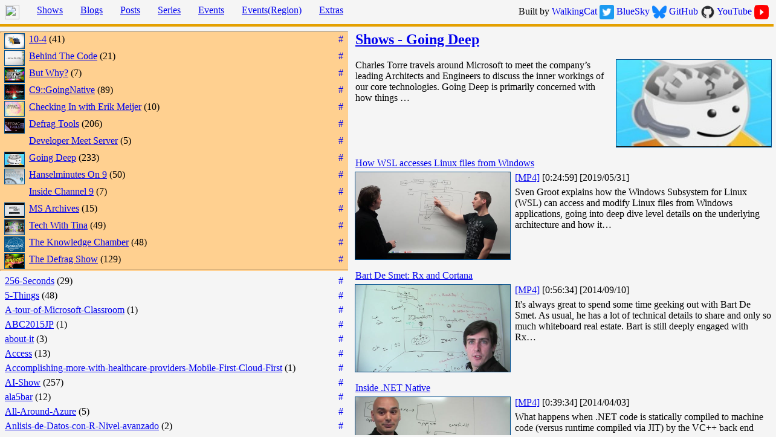

--- FILE ---
content_type: text/html; charset=utf-8
request_url: https://walkingcat.github.io/ch9-index/?ref=ghuntley.com
body_size: 811
content:
<!DOCTYPE html>
<html>
<head>
<meta charset="UTF-8">
<title>Channel 9 Index</title>
<link rel="icon" href="favicon.ico"/>
<link rel="stylesheet" href="styles.css">
</head>
<body style='background-color:#F5F5F5;margin:0px;height:calc(100vh - 0px);overflow:hidden;'>
	<script type='module'>
			const page = new URLSearchParams(window.location.search).get('p');
			if (page) {
				const sep = page.indexOf('_');
				if (sep > 1) {
					const index = page.substring(0, sep);
					const content = page.substring(sep + 1).replaceAll(' ', '+');
					if (['Shows', 'Series', 'Blogs', 'Posts', 'Event', 'EventRegion', 'Extras'].indexOf(index) >= 0) {
						window.open(index + '.html#' + content, 'index');
						window.open(index + '_' + content + '.html', 'content');
					}
				}
			}
	</script>
	<div style='display:block;width:100%;height:40px;border-bottom:4px solid #e4a000;'>
		<div style='display:inline-flex;justify-content:space-between;width:calc(45% - 16px);height:24px;padding:8px;'>
			<a href='http://web.archive.org/web/2020/https://channel9.msdn.com/' target='_blank'><img src='favicon.ico' width=24 height=24/></a>
			<a href="Shows.html" target="index">Shows</a>
			<a href="Blogs.html" target="index">Blogs</a>
			<a href="Posts.html" target="index">Posts</a>
			<a href="Series.html" target="index">Series</a>
			<a href="Event.html" target="index">Events</a>
			<a href="EventRegion.html" target="index">Events(Region)</a>
			<a href="Extras.html" target="index">Extras</a>
		</div>
		<div style='float:right;height:24px;padding:8px;'>
			Built by
			<a href='https://twitter.com/_h0x0d_' target='_blank' style='text-decoration: none;'>WalkingCat <img src='twitter.png' style='vertical-align:middle;width:24px;height:24px'/></a>
			<a href='https://bsky.app/profile/h0x0d.bsky.social' target='_blank' style='text-decoration: none;'>BlueSky <img src='bluesky.png' style='vertical-align:middle;width:24px;height:24px'/></a>
			<a href='https://github.com/walkingcat/ch9-index/' target='_blank' style='text-decoration: none;'>GitHub <img src='github-fluidicon.png' style='vertical-align:middle;width:24px;height:24px'/></a>
			<a href='https://www.youtube.com/@WalkingCatVideos' target='_blank' style='text-decoration: none; '>YouTube <img src='youtube.png' style='vertical-align:middle;margin:0px;padding:0px;width:24px;height:24px;'/></a>
		</div>
	</div>
	<div style="display:block;width:100%;height:calc(100% - 44px);">
		<nobr>
			<div style='display:inline-block;width:45%;height:100%;'><iframe name='index' src='Shows.html' style='width:100%;height:100%;margin:0px;border:none'></iframe></div>
			<div style='display:inline'><iframe name='content' src='Shows_Going+Deep.html' style='vertical-align:top;width:55%;height:100%;margin:0px;border:none;'></iframe></div>
  	</nobr>
  </div>
</body>
</html>


--- FILE ---
content_type: text/html; charset=utf-8
request_url: https://walkingcat.github.io/ch9-index/Shows.html
body_size: 7925
content:
<head><link rel='stylesheet' href='styles.css'></head><body class='index'>
<hr class='featured-begin'/>
<nobr id='10-4' class='title-container featured'><img src='./thumbnails/Shows_10-4.jpg' class='thumb-inline'><span class='title'><a href='Shows_10-4.html' target='content' class='title'>10-4</a> (41)</span><a class='permalink' href='index.html?p=Shows_10-4' target='_top'>#</a></nobr>
<nobr id='Behind+The+Code' class='title-container featured'><img src='./thumbnails/Shows_Behind+The+Code.png' class='thumb-inline'><span class='title'><a href='Shows_Behind+The+Code.html' target='content' class='title'>Behind The Code</a> (21)</span><a class='permalink' href='index.html?p=Shows_Behind+The+Code' target='_top'>#</a></nobr>
<nobr id='ButWhy' class='title-container featured'><img src='./thumbnails/Shows_ButWhy.jpg' class='thumb-inline'><span class='title'><a href='Shows_ButWhy.html' target='content' class='title'>But Why?</a> (7)</span><a class='permalink' href='index.html?p=Shows_ButWhy' target='_top'>#</a></nobr>
<nobr id='C9-GoingNative' class='title-container featured'><img src='./thumbnails/Shows_C9-GoingNative.png' class='thumb-inline'><span class='title'><a href='Shows_C9-GoingNative.html' target='content' class='title'>C9::GoingNative</a> (89)</span><a class='permalink' href='index.html?p=Shows_C9-GoingNative' target='_top'>#</a></nobr>
<nobr id='Checking-In-with-Erik-Meijer' class='title-container featured'><img src='./thumbnails/Shows_Checking-In-with-Erik-Meijer.jpg' class='thumb-inline'><span class='title'><a href='Shows_Checking-In-with-Erik-Meijer.html' target='content' class='title'>Checking In with Erik Meijer</a> (10)</span><a class='permalink' href='index.html?p=Shows_Checking-In-with-Erik-Meijer' target='_top'>#</a></nobr>
<nobr id='Defrag-Tools' class='title-container featured'><img src='./thumbnails/Shows_Defrag-Tools.png' class='thumb-inline'><span class='title'><a href='Shows_Defrag-Tools.html' target='content' class='title'>Defrag Tools</a> (206)</span><a class='permalink' href='index.html?p=Shows_Defrag-Tools' target='_top'>#</a></nobr>
<nobr id='Developer+Meet+Server' class='title-container featured'><img src='' class='thumb-inline broken'><span class='title'><a href='Shows_Developer+Meet+Server.html' target='content' class='title'>Developer Meet Server</a> (5)</span><a class='permalink' href='index.html?p=Shows_Developer+Meet+Server' target='_top'>#</a></nobr>
<nobr id='Going+Deep' class='title-container featured'><img src='./thumbnails/Shows_Going+Deep.jpg' class='thumb-inline'><span class='title'><a href='Shows_Going+Deep.html' target='content' class='title'>Going Deep</a> (233)</span><a class='permalink' href='index.html?p=Shows_Going+Deep' target='_top'>#</a></nobr>
<nobr id='HanselminutesOn9' class='title-container featured'><img src='./thumbnails/Shows_HanselminutesOn9.png' class='thumb-inline'><span class='title'><a href='Shows_HanselminutesOn9.html' target='content' class='title'>Hanselminutes On 9</a> (50)</span><a class='permalink' href='index.html?p=Shows_HanselminutesOn9' target='_top'>#</a></nobr>
<nobr id='InsideChannel9' class='title-container featured'><img src='' class='thumb-inline broken'><span class='title'><a href='Shows_InsideChannel9.html' target='content' class='title'>Inside Channel 9</a> (7)</span><a class='permalink' href='index.html?p=Shows_InsideChannel9' target='_top'>#</a></nobr>
<nobr id='MS-Archives' class='title-container featured'><img src='./thumbnails/Shows_MS-Archives.jpg' class='thumb-inline'><span class='title'><a href='Shows_MS-Archives.html' target='content' class='title'>MS Archives</a> (15)</span><a class='permalink' href='index.html?p=Shows_MS-Archives' target='_top'>#</a></nobr>
<nobr id='TechWithTina' class='title-container featured'><img src='./thumbnails/Shows_TechWithTina.png' class='thumb-inline'><span class='title'><a href='Shows_TechWithTina.html' target='content' class='title'>Tech With Tina</a> (49)</span><a class='permalink' href='index.html?p=Shows_TechWithTina' target='_top'>#</a></nobr>
<nobr id='The+Knowledge+Chamber' class='title-container featured'><img src='./thumbnails/Shows_The+Knowledge+Chamber.png' class='thumb-inline'><span class='title'><a href='Shows_The+Knowledge+Chamber.html' target='content' class='title'>The Knowledge Chamber</a> (48)</span><a class='permalink' href='index.html?p=Shows_The+Knowledge+Chamber' target='_top'>#</a></nobr>
<nobr id='The-Defrag-Show' class='title-container featured'><img src='./thumbnails/Shows_The-Defrag-Show.jpg' class='thumb-inline'><span class='title'><a href='Shows_The-Defrag-Show.html' target='content' class='title'>The Defrag Show</a> (129)</span><a class='permalink' href='index.html?p=Shows_The-Defrag-Show' target='_top'>#</a></nobr>
<hr class='featured'/>
<nobr id='256-Seconds' class='title-container'><span class='title'><a href='Shows_256-Seconds.html' target='content' class='title'>256-Seconds</a> (29)</span><a class='permalink' href='index.html?p=Shows_256-Seconds' target='_top'>#</a></nobr>
<nobr id='5-Things' class='title-container'><span class='title'><a href='Shows_5-Things.html' target='content' class='title'>5-Things</a> (48)</span><a class='permalink' href='index.html?p=Shows_5-Things' target='_top'>#</a></nobr>
<nobr id='A-tour-of-Microsoft-Classroom' class='title-container'><span class='title'><a href='Shows_A-tour-of-Microsoft-Classroom.html' target='content' class='title'>A-tour-of-Microsoft-Classroom</a> (1)</span><a class='permalink' href='index.html?p=Shows_A-tour-of-Microsoft-Classroom' target='_top'>#</a></nobr>
<nobr id='ABC2015JP' class='title-container'><span class='title'><a href='Shows_ABC2015JP.html' target='content' class='title'>ABC2015JP</a> (1)</span><a class='permalink' href='index.html?p=Shows_ABC2015JP' target='_top'>#</a></nobr>
<nobr id='about-it' class='title-container'><span class='title'><a href='Shows_about-it.html' target='content' class='title'>about-it</a> (3)</span><a class='permalink' href='index.html?p=Shows_about-it' target='_top'>#</a></nobr>
<nobr id='Access' class='title-container'><span class='title'><a href='Shows_Access.html' target='content' class='title'>Access</a> (13)</span><a class='permalink' href='index.html?p=Shows_Access' target='_top'>#</a></nobr>
<nobr id='Accomplishing-more-with-healthcare-providers-Mobile-First-Cloud-First' class='title-container'><span class='title'><a href='Shows_Accomplishing-more-with-healthcare-providers-Mobile-First-Cloud-First.html' target='content' class='title'>Accomplishing-more-with-healthcare-providers-Mobile-First-Cloud-First</a> (1)</span><a class='permalink' href='index.html?p=Shows_Accomplishing-more-with-healthcare-providers-Mobile-First-Cloud-First' target='_top'>#</a></nobr>
<nobr id='AI-Show' class='title-container'><span class='title'><a href='Shows_AI-Show.html' target='content' class='title'>AI-Show</a> (257)</span><a class='permalink' href='index.html?p=Shows_AI-Show' target='_top'>#</a></nobr>
<nobr id='ala5bar' class='title-container'><span class='title'><a href='Shows_ala5bar.html' target='content' class='title'>ala5bar</a> (12)</span><a class='permalink' href='index.html?p=Shows_ala5bar' target='_top'>#</a></nobr>
<nobr id='All-Around-Azure' class='title-container'><span class='title'><a href='Shows_All-Around-Azure.html' target='content' class='title'>All-Around-Azure</a> (5)</span><a class='permalink' href='index.html?p=Shows_All-Around-Azure' target='_top'>#</a></nobr>
<nobr id='Anlisis-de-Datos-con-R-Nivel-avanzado' class='title-container'><span class='title'><a href='Shows_Anlisis-de-Datos-con-R-Nivel-avanzado.html' target='content' class='title'>Anlisis-de-Datos-con-R-Nivel-avanzado</a> (2)</span><a class='permalink' href='index.html?p=Shows_Anlisis-de-Datos-con-R-Nivel-avanzado' target='_top'>#</a></nobr>
<nobr id='ANZMVP' class='title-container'><span class='title'><a href='Shows_ANZMVP.html' target='content' class='title'>ANZMVP</a> (1)</span><a class='permalink' href='index.html?p=Shows_ANZMVP' target='_top'>#</a></nobr>
<nobr id='App-Development-Community-Standup' class='title-container'><span class='title'><a href='Shows_App-Development-Community-Standup.html' target='content' class='title'>App-Development-Community-Standup</a> (5)</span><a class='permalink' href='index.html?p=Shows_App-Development-Community-Standup' target='_top'>#</a></nobr>
<nobr id='AppFabric-tv' class='title-container'><span class='title'><a href='Shows_AppFabric-tv.html' target='content' class='title'>AppFabric-tv</a> (11)</span><a class='permalink' href='index.html?p=Shows_AppFabric-tv' target='_top'>#</a></nobr>
<nobr id='Appy-Mondays' class='title-container'><span class='title'><a href='Shows_Appy-Mondays.html' target='content' class='title'>Appy-Mondays</a> (9)</span><a class='permalink' href='index.html?p=Shows_Appy-Mondays' target='_top'>#</a></nobr>
<nobr id='ARCast+with+Ron+Jacobs' class='title-container'><span class='title'><a href='Shows_ARCast+with+Ron+Jacobs.html' target='content' class='title'>ARCast with Ron Jacobs</a> (216)</span><a class='permalink' href='index.html?p=Shows_ARCast+with+Ron+Jacobs' target='_top'>#</a></nobr>
<nobr id='ARCast' class='title-container'><span class='title'><a href='Shows_ARCast.html' target='content' class='title'>ARCast</a> (177)</span><a class='permalink' href='index.html?p=Shows_ARCast' target='_top'>#</a></nobr>
<nobr id='Ask-the-Expert' class='title-container'><span class='title'><a href='Shows_Ask-the-Expert.html' target='content' class='title'>Ask-the-Expert</a> (44)</span><a class='permalink' href='index.html?p=Shows_Ask-the-Expert' target='_top'>#</a></nobr>
<nobr id='ASPNET-5-com-Entity-Framework-7-no-NET-Execution-Environment-DNX' class='title-container'><span class='title'><a href='Shows_ASPNET-5-com-Entity-Framework-7-no-NET-Execution-Environment-DNX.html' target='content' class='title'>ASPNET-5-com-Entity-Framework-7-no-NET-Execution-Environment-DNX</a> (1)</span><a class='permalink' href='index.html?p=Shows_ASPNET-5-com-Entity-Framework-7-no-NET-Execution-Environment-DNX' target='_top'>#</a></nobr>
<nobr id='ASPNET-5-e-o-NET-Execution-Environment-DNX' class='title-container'><span class='title'><a href='Shows_ASPNET-5-e-o-NET-Execution-Environment-DNX.html' target='content' class='title'>ASPNET-5-e-o-NET-Execution-Environment-DNX</a> (1)</span><a class='permalink' href='index.html?p=Shows_ASPNET-5-e-o-NET-Execution-Environment-DNX' target='_top'>#</a></nobr>
<nobr id='ASPNET-5' class='title-container'><span class='title'><a href='Shows_ASPNET-5.html' target='content' class='title'>ASPNET-5</a> (2)</span><a class='permalink' href='index.html?p=Shows_ASPNET-5' target='_top'>#</a></nobr>
<nobr id='Azure-Afternoons' class='title-container'><span class='title'><a href='Shows_Azure-Afternoons.html' target='content' class='title'>Azure-Afternoons</a> (4)</span><a class='permalink' href='index.html?p=Shows_Azure-Afternoons' target='_top'>#</a></nobr>
<nobr id='Azure-Container-Service' class='title-container'><span class='title'><a href='Shows_Azure-Container-Service.html' target='content' class='title'>Azure-Container-Service</a> (3)</span><a class='permalink' href='index.html?p=Shows_Azure-Container-Service' target='_top'>#</a></nobr>
<nobr id='Azure-CSP' class='title-container'><span class='title'><a href='Shows_Azure-CSP.html' target='content' class='title'>Azure-CSP</a> (2)</span><a class='permalink' href='index.html?p=Shows_Azure-CSP' target='_top'>#</a></nobr>
<nobr id='Azure-Data-Lake-Store' class='title-container'><span class='title'><a href='Shows_Azure-Data-Lake-Store.html' target='content' class='title'>Azure-Data-Lake-Store</a> (2)</span><a class='permalink' href='index.html?p=Shows_Azure-Data-Lake-Store' target='_top'>#</a></nobr>
<nobr id='Azure-Day' class='title-container'><span class='title'><a href='Shows_Azure-Day.html' target='content' class='title'>Azure-Day</a> (9)</span><a class='permalink' href='index.html?p=Shows_Azure-Day' target='_top'>#</a></nobr>
<nobr id='Azure-Enablement' class='title-container'><span class='title'><a href='Shows_Azure-Enablement.html' target='content' class='title'>Azure-Enablement</a> (67)</span><a class='permalink' href='index.html?p=Shows_Azure-Enablement' target='_top'>#</a></nobr>
<nobr id='Azure-for-Node-Developers' class='title-container'><span class='title'><a href='Shows_Azure-for-Node-Developers.html' target='content' class='title'>Azure-for-Node-Developers</a> (2)</span><a class='permalink' href='index.html?p=Shows_Azure-for-Node-Developers' target='_top'>#</a></nobr>
<nobr id='Azure-Friday' class='title-container'><span class='title'><a href='Shows_Azure-Friday.html' target='content' class='title'>Azure-Friday</a> (413)</span><a class='permalink' href='index.html?p=Shows_Azure-Friday' target='_top'>#</a></nobr>
<nobr id='Azure-Max' class='title-container'><span class='title'><a href='Shows_Azure-Max.html' target='content' class='title'>Azure-Max</a> (12)</span><a class='permalink' href='index.html?p=Shows_Azure-Max' target='_top'>#</a></nobr>
<nobr id='Azure-Media-Technical-Summit-in-Tokyo-2015' class='title-container'><span class='title'><a href='Shows_Azure-Media-Technical-Summit-in-Tokyo-2015.html' target='content' class='title'>Azure-Media-Technical-Summit-in-Tokyo-2015</a> (3)</span><a class='permalink' href='index.html?p=Shows_Azure-Media-Technical-Summit-in-Tokyo-2015' target='_top'>#</a></nobr>
<nobr id='Azure-Networking-Fridays' class='title-container'><span class='title'><a href='Shows_Azure-Networking-Fridays.html' target='content' class='title'>Azure-Networking-Fridays</a> (8)</span><a class='permalink' href='index.html?p=Shows_Azure-Networking-Fridays' target='_top'>#</a></nobr>
<nobr id='Azure-Onboarding-Sessies' class='title-container'><span class='title'><a href='Shows_Azure-Onboarding-Sessies.html' target='content' class='title'>Azure-Onboarding-Sessies</a> (4)</span><a class='permalink' href='index.html?p=Shows_Azure-Onboarding-Sessies' target='_top'>#</a></nobr>
<nobr id='Azure-RemoteApp-Core-Skills' class='title-container'><span class='title'><a href='Shows_Azure-RemoteApp-Core-Skills.html' target='content' class='title'>Azure-RemoteApp-Core-Skills</a> (6)</span><a class='permalink' href='index.html?p=Shows_Azure-RemoteApp-Core-Skills' target='_top'>#</a></nobr>
<nobr id='Azure-Rights-Management-Services-Core-Skills' class='title-container'><span class='title'><a href='Shows_Azure-Rights-Management-Services-Core-Skills.html' target='content' class='title'>Azure-Rights-Management-Services-Core-Skills</a> (6)</span><a class='permalink' href='index.html?p=Shows_Azure-Rights-Management-Services-Core-Skills' target='_top'>#</a></nobr>
<nobr id='Azure-Videos' class='title-container'><span class='title'><a href='Shows_Azure-Videos.html' target='content' class='title'>Azure-Videos</a> (337)</span><a class='permalink' href='index.html?p=Shows_Azure-Videos' target='_top'>#</a></nobr>
<nobr id='BeIndieNow' class='title-container'><span class='title'><a href='Shows_BeIndieNow.html' target='content' class='title'>BeIndieNow</a> (20)</span><a class='permalink' href='index.html?p=Shows_BeIndieNow' target='_top'>#</a></nobr>
<nobr id='Best-of-Build--Italy' class='title-container'><span class='title'><a href='Shows_Best-of-Build--Italy.html' target='content' class='title'>Best-of-Build--Italy</a> (9)</span><a class='permalink' href='index.html?p=Shows_Best-of-Build--Italy' target='_top'>#</a></nobr>
<nobr id='BizSpark' class='title-container'><span class='title'><a href='Shows_BizSpark.html' target='content' class='title'>BizSpark</a> (35)</span><a class='permalink' href='index.html?p=Shows_BizSpark' target='_top'>#</a></nobr>
<nobr id='BizSparkJP' class='title-container'><span class='title'><a href='Shows_BizSparkJP.html' target='content' class='title'>BizSparkJP</a> (1)</span><a class='permalink' href='index.html?p=Shows_BizSparkJP' target='_top'>#</a></nobr>
<nobr id='Blend-MVA-01' class='title-container'><span class='title'><a href='Shows_Blend-MVA-01.html' target='content' class='title'>Blend-MVA-01</a> (4)</span><a class='permalink' href='index.html?p=Shows_Blend-MVA-01' target='_top'>#</a></nobr>
<nobr id='Build-Tour-2017-CN' class='title-container'><span class='title'><a href='Shows_Build-Tour-2017-CN.html' target='content' class='title'>Build-Tour-2017-CN</a> (8)</span><a class='permalink' href='index.html?p=Shows_Build-Tour-2017-CN' target='_top'>#</a></nobr>
<nobr id='Build-Tour-2017-EN' class='title-container'><span class='title'><a href='Shows_Build-Tour-2017-EN.html' target='content' class='title'>Build-Tour-2017-EN</a> (8)</span><a class='permalink' href='index.html?p=Shows_Build-Tour-2017-EN' target='_top'>#</a></nobr>
<nobr id='Build-Tour-Milan-10-giugno' class='title-container'><span class='title'><a href='Shows_Build-Tour-Milan-10-giugno.html' target='content' class='title'>Build-Tour-Milan-10-giugno</a> (9)</span><a class='permalink' href='index.html?p=Shows_Build-Tour-Milan-10-giugno' target='_top'>#</a></nobr>
<nobr id='Careers-Behind-the-Code' class='title-container'><span class='title'><a href='Shows_Careers-Behind-the-Code.html' target='content' class='title'>Careers-Behind-the-Code</a> (7)</span><a class='permalink' href='index.html?p=Shows_Careers-Behind-the-Code' target='_top'>#</a></nobr>
<nobr id='Casos-de-xito' class='title-container'><span class='title'><a href='Shows_Casos-de-xito.html' target='content' class='title'>Casos-de-xito</a> (3)</span><a class='permalink' href='index.html?p=Shows_Casos-de-xito' target='_top'>#</a></nobr>
<nobr id='Chinese-Videos-created-by-Taiwan-MVPs' class='title-container'><span class='title'><a href='Shows_Chinese-Videos-created-by-Taiwan-MVPs.html' target='content' class='title'>Chinese-Videos-created-by-Taiwan-MVPs</a> (3)</span><a class='permalink' href='index.html?p=Shows_Chinese-Videos-created-by-Taiwan-MVPs' target='_top'>#</a></nobr>
<nobr id='Cloud-Server-Tools' class='title-container'><span class='title'><a href='Shows_Cloud-Server-Tools.html' target='content' class='title'>Cloud-Server-Tools</a> (7)</span><a class='permalink' href='index.html?p=Shows_Cloud-Server-Tools' target='_top'>#</a></nobr>
<nobr id='cloudcamp20150629' class='title-container'><span class='title'><a href='Shows_cloudcamp20150629.html' target='content' class='title'>cloudcamp20150629</a> (3)</span><a class='permalink' href='index.html?p=Shows_cloudcamp20150629' target='_top'>#</a></nobr>
<nobr id='CloudSamuraiRoadshow' class='title-container'><span class='title'><a href='Shows_CloudSamuraiRoadshow.html' target='content' class='title'>CloudSamuraiRoadshow</a> (2)</span><a class='permalink' href='index.html?p=Shows_CloudSamuraiRoadshow' target='_top'>#</a></nobr>
<nobr id='Cmputo-Cognitivo-Nivel-Avanzado' class='title-container'><span class='title'><a href='Shows_Cmputo-Cognitivo-Nivel-Avanzado.html' target='content' class='title'>Cmputo-Cognitivo-Nivel-Avanzado</a> (3)</span><a class='permalink' href='index.html?p=Shows_Cmputo-Cognitivo-Nivel-Avanzado' target='_top'>#</a></nobr>
<nobr id='Cmputo-Cognitivo-Nivel-Intermedio' class='title-container'><span class='title'><a href='Shows_Cmputo-Cognitivo-Nivel-Intermedio.html' target='content' class='title'>Cmputo-Cognitivo-Nivel-Intermedio</a> (3)</span><a class='permalink' href='index.html?p=Shows_Cmputo-Cognitivo-Nivel-Intermedio' target='_top'>#</a></nobr>
<nobr id='Code+To+Live' class='title-container'><span class='title'><a href='Shows_Code+To+Live.html' target='content' class='title'>Code To Live</a> (25)</span><a class='permalink' href='index.html?p=Shows_Code+To+Live' target='_top'>#</a></nobr>
<nobr id='Code-Conversations' class='title-container'><span class='title'><a href='Shows_Code-Conversations.html' target='content' class='title'>Code-Conversations</a> (25)</span><a class='permalink' href='index.html?p=Shows_Code-Conversations' target='_top'>#</a></nobr>
<nobr id='codechat' class='title-container'><span class='title'><a href='Shows_codechat.html' target='content' class='title'>codechat</a> (74)</span><a class='permalink' href='index.html?p=Shows_codechat' target='_top'>#</a></nobr>
<nobr id='CodeStories' class='title-container'><span class='title'><a href='Shows_CodeStories.html' target='content' class='title'>CodeStories</a> (14)</span><a class='permalink' href='index.html?p=Shows_CodeStories' target='_top'>#</a></nobr>
<nobr id='Coding4Fun' class='title-container'><span class='title'><a href='Shows_Coding4Fun.html' target='content' class='title'>Coding4Fun</a> (4)</span><a class='permalink' href='index.html?p=Shows_Coding4Fun' target='_top'>#</a></nobr>
<nobr id='Coding4FunTV' class='title-container'><span class='title'><a href='Shows_Coding4FunTV.html' target='content' class='title'>Coding4FunTV</a> (5)</span><a class='permalink' href='index.html?p=Shows_Coding4FunTV' target='_top'>#</a></nobr>
<nobr id='Communicating' class='title-container'><span class='title'><a href='Shows_Communicating.html' target='content' class='title'>Communicating</a> (41)</span><a class='permalink' href='index.html?p=Shows_Communicating' target='_top'>#</a></nobr>
<nobr id='Community-meetups-russia' class='title-container'><span class='title'><a href='Shows_Community-meetups-russia.html' target='content' class='title'>Community-meetups-russia</a> (18)</span><a class='permalink' href='index.html?p=Shows_Community-meetups-russia' target='_top'>#</a></nobr>
<nobr id='Como-Executar-uma-Aplicao-ASPNET-5-no-Pend-Drive-via-Linha-de-Comando' class='title-container'><span class='title'><a href='Shows_Como-Executar-uma-Aplicao-ASPNET-5-no-Pend-Drive-via-Linha-de-Comando.html' target='content' class='title'>Como-Executar-uma-Aplicao-ASPNET-5-no-Pend-Drive-via-Linha-de-Comando</a> (1)</span><a class='permalink' href='index.html?p=Shows_Como-Executar-uma-Aplicao-ASPNET-5-no-Pend-Drive-via-Linha-de-Comando' target='_top'>#</a></nobr>
<nobr id='Componentes-avanzados-de-una-solucin-de-Big-Data' class='title-container'><span class='title'><a href='Shows_Componentes-avanzados-de-una-solucin-de-Big-Data.html' target='content' class='title'>Componentes-avanzados-de-una-solucin-de-Big-Data</a> (4)</span><a class='permalink' href='index.html?p=Shows_Componentes-avanzados-de-una-solucin-de-Big-Data' target='_top'>#</a></nobr>
<nobr id='Context' class='title-container'><span class='title'><a href='Shows_Context.html' target='content' class='title'>Context</a> (6)</span><a class='permalink' href='index.html?p=Shows_Context' target='_top'>#</a></nobr>
<nobr id='Continuum' class='title-container'><span class='title'><a href='Shows_Continuum.html' target='content' class='title'>Continuum</a> (59)</span><a class='permalink' href='index.html?p=Shows_Continuum' target='_top'>#</a></nobr>
<nobr id='Controladores-de-dominio-en-Microsoft-Azure' class='title-container'><span class='title'><a href='Shows_Controladores-de-dominio-en-Microsoft-Azure.html' target='content' class='title'>Controladores-de-dominio-en-Microsoft-Azure</a> (4)</span><a class='permalink' href='index.html?p=Shows_Controladores-de-dominio-en-Microsoft-Azure' target='_top'>#</a></nobr>
<nobr id='Cortana-Intelligence-Corner' class='title-container'><span class='title'><a href='Shows_Cortana-Intelligence-Corner.html' target='content' class='title'>Cortana-Intelligence-Corner</a> (11)</span><a class='permalink' href='index.html?p=Shows_Cortana-Intelligence-Corner' target='_top'>#</a></nobr>
<nobr id='Counting-Down-to-Mix' class='title-container'><span class='title'><a href='Shows_Counting-Down-to-Mix.html' target='content' class='title'>Counting-Down-to-Mix</a> (6)</span><a class='permalink' href='index.html?p=Shows_Counting-Down-to-Mix' target='_top'>#</a></nobr>
<nobr id='CppCast' class='title-container'><span class='title'><a href='Shows_CppCast.html' target='content' class='title'>CppCast</a> (0)</span><a class='permalink' href='index.html?p=Shows_CppCast' target='_top'>#</a></nobr>
<nobr id='Criar-e-publicar-web-site' class='title-container'><span class='title'><a href='Shows_Criar-e-publicar-web-site.html' target='content' class='title'>Criar-e-publicar-web-site</a> (1)</span><a class='permalink' href='index.html?p=Shows_Criar-e-publicar-web-site' target='_top'>#</a></nobr>
<nobr id='CrossPlarform-Guide' class='title-container'><span class='title'><a href='Shows_CrossPlarform-Guide.html' target='content' class='title'>CrossPlarform-Guide</a> (1)</span><a class='permalink' href='index.html?p=Shows_CrossPlarform-Guide' target='_top'>#</a></nobr>
<nobr id='Customer-Tech-Talks' class='title-container'><span class='title'><a href='Shows_Customer-Tech-Talks.html' target='content' class='title'>Customer-Tech-Talks</a> (10)</span><a class='permalink' href='index.html?p=Shows_Customer-Tech-Talks' target='_top'>#</a></nobr>
<nobr id='CZSK-videa' class='title-container'><span class='title'><a href='Shows_CZSK-videa.html' target='content' class='title'>CZSK-videa</a> (501)</span><a class='permalink' href='index.html?p=Shows_CZSK-videa' target='_top'>#</a></nobr>
<nobr id='Data-Exposed' class='title-container'><span class='title'><a href='Shows_Data-Exposed.html' target='content' class='title'>Data-Exposed</a> (226)</span><a class='permalink' href='index.html?p=Shows_Data-Exposed' target='_top'>#</a></nobr>
<nobr id='Data-Insight--Tech-Talk' class='title-container'><span class='title'><a href='Shows_Data-Insight--Tech-Talk.html' target='content' class='title'>Data-Insight--Tech-Talk</a> (3)</span><a class='permalink' href='index.html?p=Shows_Data-Insight--Tech-Talk' target='_top'>#</a></nobr>
<nobr id='Data-Science-Best-Practices' class='title-container'><span class='title'><a href='Shows_Data-Science-Best-Practices.html' target='content' class='title'>Data-Science-Best-Practices</a> (1)</span><a class='permalink' href='index.html?p=Shows_Data-Science-Best-Practices' target='_top'>#</a></nobr>
<nobr id='DataBound' class='title-container'><span class='title'><a href='Shows_DataBound.html' target='content' class='title'>DataBound</a> (2)</span><a class='permalink' href='index.html?p=Shows_DataBound' target='_top'>#</a></nobr>
<nobr id='demooftheday' class='title-container'><span class='title'><a href='Shows_demooftheday.html' target='content' class='title'>demooftheday</a> (10)</span><a class='permalink' href='index.html?p=Shows_demooftheday' target='_top'>#</a></nobr>
<nobr id='Desenvolvendo-com-seguranca' class='title-container'><span class='title'><a href='Shows_Desenvolvendo-com-seguranca.html' target='content' class='title'>Desenvolvendo-com-seguranca</a> (18)</span><a class='permalink' href='index.html?p=Shows_Desenvolvendo-com-seguranca' target='_top'>#</a></nobr>
<nobr id='Dev-Channel' class='title-container'><span class='title'><a href='Shows_Dev-Channel.html' target='content' class='title'>Dev-Channel</a> (40)</span><a class='permalink' href='index.html?p=Shows_Dev-Channel' target='_top'>#</a></nobr>
<nobr id='Developer-Life' class='title-container'><span class='title'><a href='Shows_Developer-Life.html' target='content' class='title'>Developer-Life</a> (13)</span><a class='permalink' href='index.html?p=Shows_Developer-Life' target='_top'>#</a></nobr>
<nobr id='Developers-Guide-to-the-Galaxy' class='title-container'><span class='title'><a href='Shows_Developers-Guide-to-the-Galaxy.html' target='content' class='title'>Developers-Guide-to-the-Galaxy</a> (1)</span><a class='permalink' href='index.html?p=Shows_Developers-Guide-to-the-Galaxy' target='_top'>#</a></nobr>
<nobr id='DevNuggets' class='title-container'><span class='title'><a href='Shows_DevNuggets.html' target='content' class='title'>DevNuggets</a> (19)</span><a class='permalink' href='index.html?p=Shows_DevNuggets' target='_top'>#</a></nobr>
<nobr id='DevOps-Dimension' class='title-container'><span class='title'><a href='Shows_DevOps-Dimension.html' target='content' class='title'>DevOps-Dimension</a> (7)</span><a class='permalink' href='index.html?p=Shows_DevOps-Dimension' target='_top'>#</a></nobr>
<nobr id='DevOps-Lab' class='title-container'><span class='title'><a href='Shows_DevOps-Lab.html' target='content' class='title'>DevOps-Lab</a> (101)</span><a class='permalink' href='index.html?p=Shows_DevOps-Lab' target='_top'>#</a></nobr>
<nobr id='DevOpsUA' class='title-container'><span class='title'><a href='Shows_DevOpsUA.html' target='content' class='title'>DevOpsUA</a> (7)</span><a class='permalink' href='index.html?p=Shows_DevOpsUA' target='_top'>#</a></nobr>
<nobr id='Devs4Devs' class='title-container'><span class='title'><a href='Shows_Devs4Devs.html' target='content' class='title'>Devs4Devs</a> (25)</span><a class='permalink' href='index.html?p=Shows_Devs4Devs' target='_top'>#</a></nobr>
<nobr id='Digital-Coaching-for-SME' class='title-container'><span class='title'><a href='Shows_Digital-Coaching-for-SME.html' target='content' class='title'>Digital-Coaching-for-SME</a> (2)</span><a class='permalink' href='index.html?p=Shows_Digital-Coaching-for-SME' target='_top'>#</a></nobr>
<nobr id='dotGAME' class='title-container'><span class='title'><a href='Shows_dotGAME.html' target='content' class='title'>dotGAME</a> (20)</span><a class='permalink' href='index.html?p=Shows_dotGAME' target='_top'>#</a></nobr>
<nobr id='Drones-Garage' class='title-container'><span class='title'><a href='Shows_Drones-Garage.html' target='content' class='title'>Drones-Garage</a> (22)</span><a class='permalink' href='index.html?p=Shows_Drones-Garage' target='_top'>#</a></nobr>
<nobr id='Ecosystem--Entrepreneurship-Development-Model' class='title-container'><span class='title'><a href='Shows_Ecosystem--Entrepreneurship-Development-Model.html' target='content' class='title'>Ecosystem--Entrepreneurship-Development-Model</a> (3)</span><a class='permalink' href='index.html?p=Shows_Ecosystem--Entrepreneurship-Development-Model' target='_top'>#</a></nobr>
<nobr id='Edge' class='title-container'><span class='title'><a href='Shows_Edge.html' target='content' class='title'>Edge</a> (149)</span><a class='permalink' href='index.html?p=Shows_Edge' target='_top'>#</a></nobr>
<nobr id='Enabling-DevOps-Practices-with-Visual-Studio-Online-Build' class='title-container'><span class='title'><a href='Shows_Enabling-DevOps-Practices-with-Visual-Studio-Online-Build.html' target='content' class='title'>Enabling-DevOps-Practices-with-Visual-Studio-Online-Build</a> (5)</span><a class='permalink' href='index.html?p=Shows_Enabling-DevOps-Practices-with-Visual-Studio-Online-Build' target='_top'>#</a></nobr>
<nobr id='Endpoint' class='title-container'><span class='title'><a href='Shows_Endpoint.html' target='content' class='title'>Endpoint</a> (123)</span><a class='permalink' href='index.html?p=Shows_Endpoint' target='_top'>#</a></nobr>
<nobr id='Enterprise-Mobility-And-Security-Nivel-Avanzado' class='title-container'><span class='title'><a href='Shows_Enterprise-Mobility-And-Security-Nivel-Avanzado.html' target='content' class='title'>Enterprise-Mobility-And-Security-Nivel-Avanzado</a> (4)</span><a class='permalink' href='index.html?p=Shows_Enterprise-Mobility-And-Security-Nivel-Avanzado' target='_top'>#</a></nobr>
<nobr id='Excel-' class='title-container'><span class='title'><a href='Shows_Excel-.html' target='content' class='title'>Excel-</a> (6)</span><a class='permalink' href='index.html?p=Shows_Excel-' target='_top'>#</a></nobr>
<nobr id='Exchange-Server-2013--kurs-podstawowy-cz-1' class='title-container'><span class='title'><a href='Shows_Exchange-Server-2013--kurs-podstawowy-cz-1.html' target='content' class='title'>Exchange-Server-2013--kurs-podstawowy-cz-1</a> (3)</span><a class='permalink' href='index.html?p=Shows_Exchange-Server-2013--kurs-podstawowy-cz-1' target='_top'>#</a></nobr>
<nobr id='ExpressRoute-Fridays' class='title-container'><span class='title'><a href='Shows_ExpressRoute-Fridays.html' target='content' class='title'>ExpressRoute-Fridays</a> (8)</span><a class='permalink' href='index.html?p=Shows_ExpressRoute-Fridays' target='_top'>#</a></nobr>
<nobr id='FutureUnleashed' class='title-container'><span class='title'><a href='Shows_FutureUnleashed.html' target='content' class='title'>FutureUnleashed</a> (1)</span><a class='permalink' href='index.html?p=Shows_FutureUnleashed' target='_top'>#</a></nobr>
<nobr id='GALs' class='title-container'><span class='title'><a href='Shows_GALs.html' target='content' class='title'>GALs</a> (60)</span><a class='permalink' href='index.html?p=Shows_GALs' target='_top'>#</a></nobr>
<nobr id='gamedev' class='title-container'><span class='title'><a href='Shows_gamedev.html' target='content' class='title'>gamedev</a> (32)</span><a class='permalink' href='index.html?p=Shows_gamedev' target='_top'>#</a></nobr>
<nobr id='gamedevscruffyfurn' class='title-container'><span class='title'><a href='Shows_gamedevscruffyfurn.html' target='content' class='title'>gamedevscruffyfurn</a> (8)</span><a class='permalink' href='index.html?p=Shows_gamedevscruffyfurn' target='_top'>#</a></nobr>
<nobr id='geekSpeak' class='title-container'><span class='title'><a href='Shows_geekSpeak.html' target='content' class='title'>geekSpeak</a> (78)</span><a class='permalink' href='index.html?p=Shows_geekSpeak' target='_top'>#</a></nobr>
<nobr id='Getting-Started-for-Kyligence-on-HDInsight' class='title-container'><span class='title'><a href='Shows_Getting-Started-for-Kyligence-on-HDInsight.html' target='content' class='title'>Getting-Started-for-Kyligence-on-HDInsight</a> (1)</span><a class='permalink' href='index.html?p=Shows_Getting-Started-for-Kyligence-on-HDInsight' target='_top'>#</a></nobr>
<nobr id='Getting-Started-with-Bash-on-Windows-10-Anniversary-Update' class='title-container'><span class='title'><a href='Shows_Getting-Started-with-Bash-on-Windows-10-Anniversary-Update.html' target='content' class='title'>Getting-Started-with-Bash-on-Windows-10-Anniversary-Update</a> (1)</span><a class='permalink' href='index.html?p=Shows_Getting-Started-with-Bash-on-Windows-10-Anniversary-Update' target='_top'>#</a></nobr>
<nobr id='Guarded-fabric-deployment-AD-mode' class='title-container'><span class='title'><a href='Shows_Guarded-fabric-deployment-AD-mode.html' target='content' class='title'>Guarded-fabric-deployment-AD-mode</a> (2)</span><a class='permalink' href='index.html?p=Shows_Guarded-fabric-deployment-AD-mode' target='_top'>#</a></nobr>
<nobr id='HablemosdeCiberseguridad' class='title-container'><span class='title'><a href='Shows_HablemosdeCiberseguridad.html' target='content' class='title'>HablemosdeCiberseguridad</a> (0)</span><a class='permalink' href='index.html?p=Shows_HablemosdeCiberseguridad' target='_top'>#</a></nobr>
<nobr id='Healthcare-Digital-Transformation' class='title-container'><span class='title'><a href='Shows_Healthcare-Digital-Transformation.html' target='content' class='title'>Healthcare-Digital-Transformation</a> (1)</span><a class='permalink' href='index.html?p=Shows_Healthcare-Digital-Transformation' target='_top'>#</a></nobr>
<nobr id='Hello-World' class='title-container'><span class='title'><a href='Shows_Hello-World.html' target='content' class='title'>Hello-World</a> (99)</span><a class='permalink' href='index.html?p=Shows_Hello-World' target='_top'>#</a></nobr>
<nobr id='Hot-Apps' class='title-container'><span class='title'><a href='Shows_Hot-Apps.html' target='content' class='title'>Hot-Apps</a> (71)</span><a class='permalink' href='index.html?p=Shows_Hot-Apps' target='_top'>#</a></nobr>
<nobr id='Hovory-od-kriveho-stolu' class='title-container'><span class='title'><a href='Shows_Hovory-od-kriveho-stolu.html' target='content' class='title'>Hovory-od-kriveho-stolu</a> (10)</span><a class='permalink' href='index.html?p=Shows_Hovory-od-kriveho-stolu' target='_top'>#</a></nobr>
<nobr id='Ideas-Creativas' class='title-container'><span class='title'><a href='Shows_Ideas-Creativas.html' target='content' class='title'>Ideas-Creativas</a> (5)</span><a class='permalink' href='index.html?p=Shows_Ideas-Creativas' target='_top'>#</a></nobr>
<nobr id='Identity' class='title-container'><span class='title'><a href='Shows_Identity.html' target='content' class='title'>Identity</a> (46)</span><a class='permalink' href='index.html?p=Shows_Identity' target='_top'>#</a></nobr>
<nobr id='ifdefWINDOWS' class='title-container'><span class='title'><a href='Shows_ifdefWINDOWS.html' target='content' class='title'>ifdefWINDOWS</a> (22)</span><a class='permalink' href='index.html?p=Shows_ifdefWINDOWS' target='_top'>#</a></nobr>
<nobr id='IIS+Show' class='title-container'><span class='title'><a href='Shows_IIS+Show.html' target='content' class='title'>IIS Show</a> (11)</span><a class='permalink' href='index.html?p=Shows_IIS+Show' target='_top'>#</a></nobr>
<nobr id='ImagineCup-TV' class='title-container'><span class='title'><a href='Shows_ImagineCup-TV.html' target='content' class='title'>ImagineCup-TV</a> (29)</span><a class='permalink' href='index.html?p=Shows_ImagineCup-TV' target='_top'>#</a></nobr>
<nobr id='ImagineThis' class='title-container'><span class='title'><a href='Shows_ImagineThis.html' target='content' class='title'>ImagineThis</a> (8)</span><a class='permalink' href='index.html?p=Shows_ImagineThis' target='_top'>#</a></nobr>
<nobr id='improgrammer' class='title-container'><span class='title'><a href='Shows_improgrammer.html' target='content' class='title'>improgrammer</a> (1)</span><a class='permalink' href='index.html?p=Shows_improgrammer' target='_top'>#</a></nobr>
<nobr id='In+the+Office' class='title-container'><span class='title'><a href='Shows_In+the+Office.html' target='content' class='title'>In the Office</a> (40)</span><a class='permalink' href='index.html?p=Shows_In+the+Office' target='_top'>#</a></nobr>
<nobr id='Inside+Out' class='title-container'><span class='title'><a href='Shows_Inside+Out.html' target='content' class='title'>Inside Out</a> (70)</span><a class='permalink' href='index.html?p=Shows_Inside+Out' target='_top'>#</a></nobr>
<nobr id='Inside+Windows+Phone' class='title-container'><span class='title'><a href='Shows_Inside+Windows+Phone.html' target='content' class='title'>Inside Windows Phone</a> (78)</span><a class='permalink' href='index.html?p=Shows_Inside+Windows+Phone' target='_top'>#</a></nobr>
<nobr id='Inside-Azure-for-IT' class='title-container'><span class='title'><a href='Shows_Inside-Azure-for-IT.html' target='content' class='title'>Inside-Azure-for-IT</a> (79)</span><a class='permalink' href='index.html?p=Shows_Inside-Azure-for-IT' target='_top'>#</a></nobr>
<nobr id='Inside-Windows-Platform' class='title-container'><span class='title'><a href='Shows_Inside-Windows-Platform.html' target='content' class='title'>Inside-Windows-Platform</a> (16)</span><a class='permalink' href='index.html?p=Shows_Inside-Windows-Platform' target='_top'>#</a></nobr>
<nobr id='Inside' class='title-container'><span class='title'><a href='Shows_Inside.html' target='content' class='title'>Inside</a> (27)</span><a class='permalink' href='index.html?p=Shows_Inside' target='_top'>#</a></nobr>
<nobr id='InterFace' class='title-container'><span class='title'><a href='Shows_InterFace.html' target='content' class='title'>InterFace</a> (1)</span><a class='permalink' href='index.html?p=Shows_InterFace' target='_top'>#</a></nobr>
<nobr id='Internet-de-las-Cosas-IoT-Nivel-Intermedio' class='title-container'><span class='title'><a href='Shows_Internet-de-las-Cosas-IoT-Nivel-Intermedio.html' target='content' class='title'>Internet-de-las-Cosas-IoT-Nivel-Intermedio</a> (3)</span><a class='permalink' href='index.html?p=Shows_Internet-de-las-Cosas-IoT-Nivel-Intermedio' target='_top'>#</a></nobr>
<nobr id='Internet-of-Things-Show' class='title-container'><span class='title'><a href='Shows_Internet-of-Things-Show.html' target='content' class='title'>Internet-of-Things-Show</a> (307)</span><a class='permalink' href='index.html?p=Shows_Internet-of-Things-Show' target='_top'>#</a></nobr>
<nobr id='Introduccion-a-Data-Science' class='title-container'><span class='title'><a href='Shows_Introduccion-a-Data-Science.html' target='content' class='title'>Introduccion-a-Data-Science</a> (4)</span><a class='permalink' href='index.html?p=Shows_Introduccion-a-Data-Science' target='_top'>#</a></nobr>
<nobr id='Introducing-Microsoft-Classroom' class='title-container'><span class='title'><a href='Shows_Introducing-Microsoft-Classroom.html' target='content' class='title'>Introducing-Microsoft-Classroom</a> (1)</span><a class='permalink' href='index.html?p=Shows_Introducing-Microsoft-Classroom' target='_top'>#</a></nobr>
<nobr id='iot-seminars' class='title-container'><span class='title'><a href='Shows_iot-seminars.html' target='content' class='title'>iot-seminars</a> (4)</span><a class='permalink' href='index.html?p=Shows_iot-seminars' target='_top'>#</a></nobr>
<nobr id='IT+Heroes' class='title-container'><span class='title'><a href='Shows_IT+Heroes.html' target='content' class='title'>IT Heroes</a> (14)</span><a class='permalink' href='index.html?p=Shows_IT+Heroes' target='_top'>#</a></nobr>
<nobr id='IT-Ops-Talk' class='title-container'><span class='title'><a href='Shows_IT-Ops-Talk.html' target='content' class='title'>IT-Ops-Talk</a> (126)</span><a class='permalink' href='index.html?p=Shows_IT-Ops-Talk' target='_top'>#</a></nobr>
<nobr id='jasonsdevlog' class='title-container'><span class='title'><a href='Shows_jasonsdevlog.html' target='content' class='title'>jasonsdevlog</a> (6)</span><a class='permalink' href='index.html?p=Shows_jasonsdevlog' target='_top'>#</a></nobr>
<nobr id='JP-cross-platform' class='title-container'><span class='title'><a href='Shows_JP-cross-platform.html' target='content' class='title'>JP-cross-platform</a> (3)</span><a class='permalink' href='index.html?p=Shows_JP-cross-platform' target='_top'>#</a></nobr>
<nobr id='Kizawa-Windows-Navigator' class='title-container'><span class='title'><a href='Shows_Kizawa-Windows-Navigator.html' target='content' class='title'>Kizawa-Windows-Navigator</a> (20)</span><a class='permalink' href='index.html?p=Shows_Kizawa-Windows-Navigator' target='_top'>#</a></nobr>
<nobr id='KRMVP' class='title-container'><span class='title'><a href='Shows_KRMVP.html' target='content' class='title'>KRMVP</a> (4)</span><a class='permalink' href='index.html?p=Shows_KRMVP' target='_top'>#</a></nobr>
<nobr id='Le-Bulletin-Azure-Show' class='title-container'><span class='title'><a href='Shows_Le-Bulletin-Azure-Show.html' target='content' class='title'>Le-Bulletin-Azure-Show</a> (22)</span><a class='permalink' href='index.html?p=Shows_Le-Bulletin-Azure-Show' target='_top'>#</a></nobr>
<nobr id='Learn-From-The-Geeks' class='title-container'><span class='title'><a href='Shows_Learn-From-The-Geeks.html' target='content' class='title'>Learn-From-The-Geeks</a> (1)</span><a class='permalink' href='index.html?p=Shows_Learn-From-The-Geeks' target='_top'>#</a></nobr>
<nobr id='Learn-Live' class='title-container'><span class='title'><a href='Shows_Learn-Live.html' target='content' class='title'>Learn-Live</a> (67)</span><a class='permalink' href='index.html?p=Shows_Learn-Live' target='_top'>#</a></nobr>
<nobr id='Learn-What-is-Next-for-Windows-10-and-Office-365-for-Education-Features' class='title-container'><span class='title'><a href='Shows_Learn-What-is-Next-for-Windows-10-and-Office-365-for-Education-Features.html' target='content' class='title'>Learn-What-is-Next-for-Windows-10-and-Office-365-for-Education-Features</a> (1)</span><a class='permalink' href='index.html?p=Shows_Learn-What-is-Next-for-Windows-10-and-Office-365-for-Education-Features' target='_top'>#</a></nobr>
<nobr id='Learn-with-Dr-G' class='title-container'><span class='title'><a href='Shows_Learn-with-Dr-G.html' target='content' class='title'>Learn-with-Dr-G</a> (21)</span><a class='permalink' href='index.html?p=Shows_Learn-with-Dr-G' target='_top'>#</a></nobr>
<nobr id='Less-Code-More-Power' class='title-container'><span class='title'><a href='Shows_Less-Code-More-Power.html' target='content' class='title'>Less-Code-More-Power</a> (39)</span><a class='permalink' href='index.html?p=Shows_Less-Code-More-Power' target='_top'>#</a></nobr>
<nobr id='Lets-Code-Casual-Racer' class='title-container'><span class='title'><a href='Shows_Lets-Code-Casual-Racer.html' target='content' class='title'>Lets-Code-Casual-Racer</a> (20)</span><a class='permalink' href='index.html?p=Shows_Lets-Code-Casual-Racer' target='_top'>#</a></nobr>
<nobr id='Lets-dev-this' class='title-container'><span class='title'><a href='Shows_Lets-dev-this.html' target='content' class='title'>Lets-dev-this</a> (18)</span><a class='permalink' href='index.html?p=Shows_Lets-dev-this' target='_top'>#</a></nobr>
<nobr id='lets-learn-dotnet' class='title-container'><span class='title'><a href='Shows_lets-learn-dotnet.html' target='content' class='title'>lets-learn-dotnet</a> (9)</span><a class='permalink' href='index.html?p=Shows_lets-learn-dotnet' target='_top'>#</a></nobr>
<nobr id='Level-Up' class='title-container'><span class='title'><a href='Shows_Level-Up.html' target='content' class='title'>Level-Up</a> (136)</span><a class='permalink' href='index.html?p=Shows_Level-Up' target='_top'>#</a></nobr>
<nobr id='Managing-Software-Development' class='title-container'><span class='title'><a href='Shows_Managing-Software-Development.html' target='content' class='title'>Managing-Software-Development</a> (1)</span><a class='permalink' href='index.html?p=Shows_Managing-Software-Development' target='_top'>#</a></nobr>
<nobr id='MarlonLuz' class='title-container'><span class='title'><a href='Shows_MarlonLuz.html' target='content' class='title'>MarlonLuz</a> (14)</span><a class='permalink' href='index.html?p=Shows_MarlonLuz' target='_top'>#</a></nobr>
<nobr id='MEA-DX-News' class='title-container'><span class='title'><a href='Shows_MEA-DX-News.html' target='content' class='title'>MEA-DX-News</a> (3)</span><a class='permalink' href='index.html?p=Shows_MEA-DX-News' target='_top'>#</a></nobr>
<nobr id='Mechanics' class='title-container'><span class='title'><a href='Shows_Mechanics.html' target='content' class='title'>Mechanics</a> (155)</span><a class='permalink' href='index.html?p=Shows_Mechanics' target='_top'>#</a></nobr>
<nobr id='MICAtlanta' class='title-container'><span class='title'><a href='Shows_MICAtlanta.html' target='content' class='title'>MICAtlanta</a> (1)</span><a class='permalink' href='index.html?p=Shows_MICAtlanta' target='_top'>#</a></nobr>
<nobr id='Microsoft+Conversations+with+J' class='title-container'><span class='title'><a href='Shows_Microsoft+Conversations+with+J.html' target='content' class='title'>Microsoft Conversations with J</a> (18)</span><a class='permalink' href='index.html?p=Shows_Microsoft+Conversations+with+J' target='_top'>#</a></nobr>
<nobr id='Microsoft-Build-2018' class='title-container'><span class='title'><a href='Shows_Microsoft-Build-2018.html' target='content' class='title'>Microsoft-Build-2018</a> (4)</span><a class='permalink' href='index.html?p=Shows_Microsoft-Build-2018' target='_top'>#</a></nobr>
<nobr id='Microsoft-decode-Countdown' class='title-container'><span class='title'><a href='Shows_Microsoft-decode-Countdown.html' target='content' class='title'>Microsoft-decode-Countdown</a> (10)</span><a class='permalink' href='index.html?p=Shows_Microsoft-decode-Countdown' target='_top'>#</a></nobr>
<nobr id='Microsoft-Dynamics-storie-di-successo' class='title-container'><span class='title'><a href='Shows_Microsoft-Dynamics-storie-di-successo.html' target='content' class='title'>Microsoft-Dynamics-storie-di-successo</a> (2)</span><a class='permalink' href='index.html?p=Shows_Microsoft-Dynamics-storie-di-successo' target='_top'>#</a></nobr>
<nobr id='Microsoft-Ignite-Countdown' class='title-container'><span class='title'><a href='Shows_Microsoft-Ignite-Countdown.html' target='content' class='title'>Microsoft-Ignite-Countdown</a> (15)</span><a class='permalink' href='index.html?p=Shows_Microsoft-Ignite-Countdown' target='_top'>#</a></nobr>
<nobr id='Microsoft-Innovation-Award' class='title-container'><span class='title'><a href='Shows_Microsoft-Innovation-Award.html' target='content' class='title'>Microsoft-Innovation-Award</a> (16)</span><a class='permalink' href='index.html?p=Shows_Microsoft-Innovation-Award' target='_top'>#</a></nobr>
<nobr id='Microsoft-Operations-Management-Suite-jump-start' class='title-container'><span class='title'><a href='Shows_Microsoft-Operations-Management-Suite-jump-start.html' target='content' class='title'>Microsoft-Operations-Management-Suite-jump-start</a> (5)</span><a class='permalink' href='index.html?p=Shows_Microsoft-Operations-Management-Suite-jump-start' target='_top'>#</a></nobr>
<nobr id='Microsoft-Research' class='title-container'><span class='title'><a href='Shows_Microsoft-Research.html' target='content' class='title'>Microsoft-Research</a> (259)</span><a class='permalink' href='index.html?p=Shows_Microsoft-Research' target='_top'>#</a></nobr>
<nobr id='Microsoft-Switzerland-TechCoffee' class='title-container'><span class='title'><a href='Shows_Microsoft-Switzerland-TechCoffee.html' target='content' class='title'>Microsoft-Switzerland-TechCoffee</a> (6)</span><a class='permalink' href='index.html?p=Shows_Microsoft-Switzerland-TechCoffee' target='_top'>#</a></nobr>
<nobr id='Microsoft-Technical-Case-Studies' class='title-container'><span class='title'><a href='Shows_Microsoft-Technical-Case-Studies.html' target='content' class='title'>Microsoft-Technical-Case-Studies</a> (4)</span><a class='permalink' href='index.html?p=Shows_Microsoft-Technical-Case-Studies' target='_top'>#</a></nobr>
<nobr id='MicrosoftAI' class='title-container'><span class='title'><a href='Shows_MicrosoftAI.html' target='content' class='title'>MicrosoftAI</a> (34)</span><a class='permalink' href='index.html?p=Shows_MicrosoftAI' target='_top'>#</a></nobr>
<nobr id='MicrosoftGraph' class='title-container'><span class='title'><a href='Shows_MicrosoftGraph.html' target='content' class='title'>MicrosoftGraph</a> (1)</span><a class='permalink' href='index.html?p=Shows_MicrosoftGraph' target='_top'>#</a></nobr>
<nobr id='Misc-Videos' class='title-container'><span class='title'><a href='Shows_Misc-Videos.html' target='content' class='title'>Misc-Videos</a> (2)</span><a class='permalink' href='index.html?p=Shows_Misc-Videos' target='_top'>#</a></nobr>
<nobr id='Mission-Mars-Videos' class='title-container'><span class='title'><a href='Shows_Mission-Mars-Videos.html' target='content' class='title'>Mission-Mars-Videos</a> (3)</span><a class='permalink' href='index.html?p=Shows_Mission-Mars-Videos' target='_top'>#</a></nobr>
<nobr id='MIX07+Buzzcast' class='title-container'><span class='title'><a href='Shows_MIX07+Buzzcast.html' target='content' class='title'>MIX07 Buzzcast</a> (19)</span><a class='permalink' href='index.html?p=Shows_MIX07+Buzzcast' target='_top'>#</a></nobr>
<nobr id='Mixed-Reality' class='title-container'><span class='title'><a href='Shows_Mixed-Reality.html' target='content' class='title'>Mixed-Reality</a> (51)</span><a class='permalink' href='index.html?p=Shows_Mixed-Reality' target='_top'>#</a></nobr>
<nobr id='MNA' class='title-container'><span class='title'><a href='Shows_MNA.html' target='content' class='title'>MNA</a> (12)</span><a class='permalink' href='index.html?p=Shows_MNA' target='_top'>#</a></nobr>
<nobr id='Modermodemet' class='title-container'><span class='title'><a href='Shows_Modermodemet.html' target='content' class='title'>Modermodemet</a> (35)</span><a class='permalink' href='index.html?p=Shows_Modermodemet' target='_top'>#</a></nobr>
<nobr id='Modern-IT-DevOps-to-ITIL-creating-a-complete-lifecycle-for-Service-Management' class='title-container'><span class='title'><a href='Shows_Modern-IT-DevOps-to-ITIL-creating-a-complete-lifecycle-for-Service-Management.html' target='content' class='title'>Modern-IT-DevOps-to-ITIL-creating-a-complete-lifecycle-for-Service-Management</a> (8)</span><a class='permalink' href='index.html?p=Shows_Modern-IT-DevOps-to-ITIL-creating-a-complete-lifecycle-for-Service-Management' target='_top'>#</a></nobr>
<nobr id='Modern-Web-Development-Show' class='title-container'><span class='title'><a href='Shows_Modern-Web-Development-Show.html' target='content' class='title'>Modern-Web-Development-Show</a> (2)</span><a class='permalink' href='index.html?p=Shows_Modern-Web-Development-Show' target='_top'>#</a></nobr>
<nobr id='Moderni-student' class='title-container'><span class='title'><a href='Shows_Moderni-student.html' target='content' class='title'>Moderni-student</a> (22)</span><a class='permalink' href='index.html?p=Shows_Moderni-student' target='_top'>#</a></nobr>
<nobr id='MSDN-News-GiGi-Time' class='title-container'><span class='title'><a href='Shows_MSDN-News-GiGi-Time.html' target='content' class='title'>MSDN-News-GiGi-Time</a> (2)</span><a class='permalink' href='index.html?p=Shows_MSDN-News-GiGi-Time' target='_top'>#</a></nobr>
<nobr id='msftazure' class='title-container'><span class='title'><a href='Shows_msftazure.html' target='content' class='title'>msftazure</a> (4)</span><a class='permalink' href='index.html?p=Shows_msftazure' target='_top'>#</a></nobr>
<nobr id='MsftPowerShell' class='title-container'><span class='title'><a href='Shows_MsftPowerShell.html' target='content' class='title'>MsftPowerShell</a> (11)</span><a class='permalink' href='index.html?p=Shows_MsftPowerShell' target='_top'>#</a></nobr>
<nobr id='MVA-Introduzione-allo-sviluppo-di-giochi-con-Unreal-Engine-4' class='title-container'><span class='title'><a href='Shows_MVA-Introduzione-allo-sviluppo-di-giochi-con-Unreal-Engine-4.html' target='content' class='title'>MVA-Introduzione-allo-sviluppo-di-giochi-con-Unreal-Engine-4</a> (4)</span><a class='permalink' href='index.html?p=Shows_MVA-Introduzione-allo-sviluppo-di-giochi-con-Unreal-Engine-4' target='_top'>#</a></nobr>
<nobr id='MVA-Running-Linux-in-Azure' class='title-container'><span class='title'><a href='Shows_MVA-Running-Linux-in-Azure.html' target='content' class='title'>MVA-Running-Linux-in-Azure</a> (3)</span><a class='permalink' href='index.html?p=Shows_MVA-Running-Linux-in-Azure' target='_top'>#</a></nobr>
<nobr id='MVP-dagen-2017' class='title-container'><span class='title'><a href='Shows_MVP-dagen-2017.html' target='content' class='title'>MVP-dagen-2017</a> (9)</span><a class='permalink' href='index.html?p=Shows_MVP-dagen-2017' target='_top'>#</a></nobr>
<nobr id='MVP-Show' class='title-container'><span class='title'><a href='Shows_MVP-Show.html' target='content' class='title'>MVP-Show</a> (0)</span><a class='permalink' href='index.html?p=Shows_MVP-Show' target='_top'>#</a></nobr>
<nobr id='NET-Community-Standups' class='title-container'><span class='title'><a href='Shows_NET-Community-Standups.html' target='content' class='title'>NET-Community-Standups</a> (35)</span><a class='permalink' href='index.html?p=Shows_NET-Community-Standups' target='_top'>#</a></nobr>
<nobr id='NET-Walker-5' class='title-container'><span class='title'><a href='Shows_NET-Walker-5.html' target='content' class='title'>NET-Walker-5</a> (8)</span><a class='permalink' href='index.html?p=Shows_NET-Walker-5' target='_top'>#</a></nobr>
<nobr id='news' class='title-container'><span class='title'><a href='Shows_news.html' target='content' class='title'>news</a> (41)</span><a class='permalink' href='index.html?p=Shows_news' target='_top'>#</a></nobr>
<nobr id='Ninja-TV' class='title-container'><span class='title'><a href='Shows_Ninja-TV.html' target='content' class='title'>Ninja-TV</a> (1)</span><a class='permalink' href='index.html?p=Shows_Ninja-TV' target='_top'>#</a></nobr>
<nobr id='Novidades-da-Linguagem-C-6' class='title-container'><span class='title'><a href='Shows_Novidades-da-Linguagem-C-6.html' target='content' class='title'>Novidades-da-Linguagem-C-6</a> (8)</span><a class='permalink' href='index.html?p=Shows_Novidades-da-Linguagem-C-6' target='_top'>#</a></nobr>
<nobr id='OEMTV' class='title-container'><span class='title'><a href='Shows_OEMTV.html' target='content' class='title'>OEMTV</a> (175)</span><a class='permalink' href='index.html?p=Shows_OEMTV' target='_top'>#</a></nobr>
<nobr id='Office-365-Tips' class='title-container'><span class='title'><a href='Shows_Office-365-Tips.html' target='content' class='title'>Office-365-Tips</a> (1)</span><a class='permalink' href='index.html?p=Shows_Office-365-Tips' target='_top'>#</a></nobr>
<nobr id='Office-Add-Ins' class='title-container'><span class='title'><a href='Shows_Office-Add-Ins.html' target='content' class='title'>Office-Add-Ins</a> (4)</span><a class='permalink' href='index.html?p=Shows_Office-Add-Ins' target='_top'>#</a></nobr>
<nobr id='Office-Dev-Show' class='title-container'><span class='title'><a href='Shows_Office-Dev-Show.html' target='content' class='title'>Office-Dev-Show</a> (41)</span><a class='permalink' href='index.html?p=Shows_Office-Dev-Show' target='_top'>#</a></nobr>
<nobr id='OMS-TECH-Fridays' class='title-container'><span class='title'><a href='Shows_OMS-TECH-Fridays.html' target='content' class='title'>OMS-TECH-Fridays</a> (14)</span><a class='permalink' href='index.html?p=Shows_OMS-TECH-Fridays' target='_top'>#</a></nobr>
<nobr id='On-NET' class='title-container'><span class='title'><a href='Shows_On-NET.html' target='content' class='title'>On-NET</a> (322)</span><a class='permalink' href='index.html?p=Shows_On-NET' target='_top'>#</a></nobr>
<nobr id='Partly-Cloudy' class='title-container'><span class='title'><a href='Shows_Partly-Cloudy.html' target='content' class='title'>Partly-Cloudy</a> (10)</span><a class='permalink' href='index.html?p=Shows_Partly-Cloudy' target='_top'>#</a></nobr>
<nobr id='Patch-And-Switch' class='title-container'><span class='title'><a href='Shows_Patch-And-Switch.html' target='content' class='title'>Patch-And-Switch</a> (140)</span><a class='permalink' href='index.html?p=Shows_Patch-And-Switch' target='_top'>#</a></nobr>
<nobr id='Pimp+My+App' class='title-container'><span class='title'><a href='Shows_Pimp+My+App.html' target='content' class='title'>Pimp My App</a> (1)</span><a class='permalink' href='index.html?p=Shows_Pimp+My+App' target='_top'>#</a></nobr>
<nobr id='PingShow' class='title-container'><span class='title'><a href='Shows_PingShow.html' target='content' class='title'>PingShow</a> (254)</span><a class='permalink' href='index.html?p=Shows_PingShow' target='_top'>#</a></nobr>
<nobr id='Power-BI-en-ambientes-empresariales' class='title-container'><span class='title'><a href='Shows_Power-BI-en-ambientes-empresariales.html' target='content' class='title'>Power-BI-en-ambientes-empresariales</a> (3)</span><a class='permalink' href='index.html?p=Shows_Power-BI-en-ambientes-empresariales' target='_top'>#</a></nobr>
<nobr id='Power-BI-Tips-and-Tricks' class='title-container'><span class='title'><a href='Shows_Power-BI-Tips-and-Tricks.html' target='content' class='title'>Power-BI-Tips-and-Tricks</a> (0)</span><a class='permalink' href='index.html?p=Shows_Power-BI-Tips-and-Tricks' target='_top'>#</a></nobr>
<nobr id='POWERful-Devs' class='title-container'><span class='title'><a href='Shows_POWERful-Devs.html' target='content' class='title'>POWERful-Devs</a> (23)</span><a class='permalink' href='index.html?p=Shows_POWERful-Devs' target='_top'>#</a></nobr>
<nobr id='Project-Online-Overview' class='title-container'><span class='title'><a href='Shows_Project-Online-Overview.html' target='content' class='title'>Project-Online-Overview</a> (1)</span><a class='permalink' href='index.html?p=Shows_Project-Online-Overview' target='_top'>#</a></nobr>
<nobr id='Proundizando-Machine-Learning' class='title-container'><span class='title'><a href='Shows_Proundizando-Machine-Learning.html' target='content' class='title'>Proundizando-Machine-Learning</a> (3)</span><a class='permalink' href='index.html?p=Shows_Proundizando-Machine-Learning' target='_top'>#</a></nobr>
<nobr id='Reactor' class='title-container'><span class='title'><a href='Shows_Reactor.html' target='content' class='title'>Reactor</a> (17)</span><a class='permalink' href='index.html?p=Shows_Reactor' target='_top'>#</a></nobr>
<nobr id='Real-World-IT' class='title-container'><span class='title'><a href='Shows_Real-World-IT.html' target='content' class='title'>Real-World-IT</a> (13)</span><a class='permalink' href='index.html?p=Shows_Real-World-IT' target='_top'>#</a></nobr>
<nobr id='Retro-Tech' class='title-container'><span class='title'><a href='Shows_Retro-Tech.html' target='content' class='title'>Retro-Tech</a> (3)</span><a class='permalink' href='index.html?p=Shows_Retro-Tech' target='_top'>#</a></nobr>
<nobr id='Rivendere-Cloud' class='title-container'><span class='title'><a href='Shows_Rivendere-Cloud.html' target='content' class='title'>Rivendere-Cloud</a> (11)</span><a class='permalink' href='index.html?p=Shows_Rivendere-Cloud' target='_top'>#</a></nobr>
<nobr id='SharePoint-Online-Kesfedin-1' class='title-container'><span class='title'><a href='Shows_SharePoint-Online-Kesfedin-1.html' target='content' class='title'>SharePoint-Online-Kesfedin-1</a> (4)</span><a class='permalink' href='index.html?p=Shows_SharePoint-Online-Kesfedin-1' target='_top'>#</a></nobr>
<nobr id='SharePointSideshow' class='title-container'><span class='title'><a href='Shows_SharePointSideshow.html' target='content' class='title'>SharePointSideshow</a> (13)</span><a class='permalink' href='index.html?p=Shows_SharePointSideshow' target='_top'>#</a></nobr>
<nobr id='shinobu-Channel' class='title-container'><span class='title'><a href='Shows_shinobu-Channel.html' target='content' class='title'>shinobu-Channel</a> (11)</span><a class='permalink' href='index.html?p=Shows_shinobu-Channel' target='_top'>#</a></nobr>
<nobr id='SilverlightTV' class='title-container'><span class='title'><a href='Shows_SilverlightTV.html' target='content' class='title'>SilverlightTV</a> (83)</span><a class='permalink' href='index.html?p=Shows_SilverlightTV' target='_top'>#</a></nobr>
<nobr id='Skype-for-Schools' class='title-container'><span class='title'><a href='Shows_Skype-for-Schools.html' target='content' class='title'>Skype-for-Schools</a> (1)</span><a class='permalink' href='index.html?p=Shows_Skype-for-Schools' target='_top'>#</a></nobr>
<nobr id='Source-Code-Real-Stories-from-Startup-Founders' class='title-container'><span class='title'><a href='Shows_Source-Code-Real-Stories-from-Startup-Founders.html' target='content' class='title'>Source-Code-Real-Stories-from-Startup-Founders</a> (7)</span><a class='permalink' href='index.html?p=Shows_Source-Code-Real-Stories-from-Startup-Founders' target='_top'>#</a></nobr>
<nobr id='Speaker-Ready' class='title-container'><span class='title'><a href='Shows_Speaker-Ready.html' target='content' class='title'>Speaker-Ready</a> (38)</span><a class='permalink' href='index.html?p=Shows_Speaker-Ready' target='_top'>#</a></nobr>
<nobr id='SQL-Server-Integration-Services-Tutorial-Videos' class='title-container'><span class='title'><a href='Shows_SQL-Server-Integration-Services-Tutorial-Videos.html' target='content' class='title'>SQL-Server-Integration-Services-Tutorial-Videos</a> (21)</span><a class='permalink' href='index.html?p=Shows_SQL-Server-Integration-Services-Tutorial-Videos' target='_top'>#</a></nobr>
<nobr id='SQL-Unplugged' class='title-container'><span class='title'><a href='Shows_SQL-Unplugged.html' target='content' class='title'>SQL-Unplugged</a> (22)</span><a class='permalink' href='index.html?p=Shows_SQL-Unplugged' target='_top'>#</a></nobr>
<nobr id='StefanIs' class='title-container'><span class='title'><a href='Shows_StefanIs.html' target='content' class='title'>StefanIs</a> (4)</span><a class='permalink' href='index.html?p=Shows_StefanIs' target='_top'>#</a></nobr>
<nobr id='Striking+Pixels' class='title-container'><span class='title'><a href='Shows_Striking+Pixels.html' target='content' class='title'>Striking Pixels</a> (2)</span><a class='permalink' href='index.html?p=Shows_Striking+Pixels' target='_top'>#</a></nobr>
<nobr id='SupervisionNotRequired' class='title-container'><span class='title'><a href='Shows_SupervisionNotRequired.html' target='content' class='title'>SupervisionNotRequired</a> (9)</span><a class='permalink' href='index.html?p=Shows_SupervisionNotRequired' target='_top'>#</a></nobr>
<nobr id='Surface-Smiths' class='title-container'><span class='title'><a href='Shows_Surface-Smiths.html' target='content' class='title'>Surface-Smiths</a> (2)</span><a class='permalink' href='index.html?p=Shows_Surface-Smiths' target='_top'>#</a></nobr>
<nobr id='Tabs-vs-Spaces' class='title-container'><span class='title'><a href='Shows_Tabs-vs-Spaces.html' target='content' class='title'>Tabs-vs-Spaces</a> (11)</span><a class='permalink' href='index.html?p=Shows_Tabs-vs-Spaces' target='_top'>#</a></nobr>
<nobr id='Talk-Cloud-Show' class='title-container'><span class='title'><a href='Shows_Talk-Cloud-Show.html' target='content' class='title'>Talk-Cloud-Show</a> (8)</span><a class='permalink' href='index.html?p=Shows_Talk-Cloud-Show' target='_top'>#</a></nobr>
<nobr id='TCSWeekly' class='title-container'><span class='title'><a href='Shows_TCSWeekly.html' target='content' class='title'>TCSWeekly</a> (6)</span><a class='permalink' href='index.html?p=Shows_TCSWeekly' target='_top'>#</a></nobr>
<nobr id='TDD-Tutorial' class='title-container'><span class='title'><a href='Shows_TDD-Tutorial.html' target='content' class='title'>TDD-Tutorial</a> (1)</span><a class='permalink' href='index.html?p=Shows_TDD-Tutorial' target='_top'>#</a></nobr>
<nobr id='Tech-Crumbs' class='title-container'><span class='title'><a href='Shows_Tech-Crumbs.html' target='content' class='title'>Tech-Crumbs</a> (2)</span><a class='permalink' href='index.html?p=Shows_Tech-Crumbs' target='_top'>#</a></nobr>
<nobr id='TechDefense' class='title-container'><span class='title'><a href='Shows_TechDefense.html' target='content' class='title'>TechDefense</a> (1)</span><a class='permalink' href='index.html?p=Shows_TechDefense' target='_top'>#</a></nobr>
<nobr id='TecHeroes' class='title-container'><span class='title'><a href='Shows_TecHeroes.html' target='content' class='title'>TecHeroes</a> (140)</span><a class='permalink' href='index.html?p=Shows_TecHeroes' target='_top'>#</a></nobr>
<nobr id='TechFairSV' class='title-container'><span class='title'><a href='Shows_TechFairSV.html' target='content' class='title'>TechFairSV</a> (10)</span><a class='permalink' href='index.html?p=Shows_TechFairSV' target='_top'>#</a></nobr>
<nobr id='TechFielders' class='title-container'><span class='title'><a href='Shows_TechFielders.html' target='content' class='title'>TechFielders</a> (13)</span><a class='permalink' href='index.html?p=Shows_TechFielders' target='_top'>#</a></nobr>
<nobr id='TechforGoodIdeasforIndia' class='title-container'><span class='title'><a href='Shows_TechforGoodIdeasforIndia.html' target='content' class='title'>TechforGoodIdeasforIndia</a> (1)</span><a class='permalink' href='index.html?p=Shows_TechforGoodIdeasforIndia' target='_top'>#</a></nobr>
<nobr id='TechNet+Radio' class='title-container'><span class='title'><a href='Shows_TechNet+Radio.html' target='content' class='title'>TechNet Radio</a> (473)</span><a class='permalink' href='index.html?p=Shows_TechNet+Radio' target='_top'>#</a></nobr>
<nobr id='TechNet-Friday' class='title-container'><span class='title'><a href='Shows_TechNet-Friday.html' target='content' class='title'>TechNet-Friday</a> (3)</span><a class='permalink' href='index.html?p=Shows_TechNet-Friday' target='_top'>#</a></nobr>
<nobr id='TechNetDeutschland' class='title-container'><span class='title'><a href='Shows_TechNetDeutschland.html' target='content' class='title'>TechNetDeutschland</a> (17)</span><a class='permalink' href='index.html?p=Shows_TechNetDeutschland' target='_top'>#</a></nobr>
<nobr id='Technology+Roundtable' class='title-container'><span class='title'><a href='Shows_Technology+Roundtable.html' target='content' class='title'>Technology Roundtable</a> (1)</span><a class='permalink' href='index.html?p=Shows_Technology+Roundtable' target='_top'>#</a></nobr>
<nobr id='TechUpdate' class='title-container'><span class='title'><a href='Shows_TechUpdate.html' target='content' class='title'>TechUpdate</a> (8)</span><a class='permalink' href='index.html?p=Shows_TechUpdate' target='_top'>#</a></nobr>
<nobr id='TFS2017--VSTS-' class='title-container'><span class='title'><a href='Shows_TFS2017--VSTS-.html' target='content' class='title'>TFS2017--VSTS-</a> (7)</span><a class='permalink' href='index.html?p=Shows_TFS2017--VSTS-' target='_top'>#</a></nobr>
<nobr id='The+Code+Room' class='title-container'><span class='title'><a href='Shows_The+Code+Room.html' target='content' class='title'>The Code Room</a> (3)</span><a class='permalink' href='index.html?p=Shows_The+Code+Room' target='_top'>#</a></nobr>
<nobr id='The+DFO+Show' class='title-container'><span class='title'><a href='Shows_The+DFO+Show.html' target='content' class='title'>The DFO Show</a> (13)</span><a class='permalink' href='index.html?p=Shows_The+DFO+Show' target='_top'>#</a></nobr>
<nobr id='The+EndPoint' class='title-container'><span class='title'><a href='Shows_The+EndPoint.html' target='content' class='title'>The EndPoint</a> (7)</span><a class='permalink' href='index.html?p=Shows_The+EndPoint' target='_top'>#</a></nobr>
<nobr id='The+HPC+Show' class='title-container'><span class='title'><a href='Shows_The+HPC+Show.html' target='content' class='title'>The HPC Show</a> (89)</span><a class='permalink' href='index.html?p=Shows_The+HPC+Show' target='_top'>#</a></nobr>
<nobr id='The+MicroISV+Show' class='title-container'><span class='title'><a href='Shows_The+MicroISV+Show.html' target='content' class='title'>The MicroISV Show</a> (28)</span><a class='permalink' href='index.html?p=Shows_The+MicroISV+Show' target='_top'>#</a></nobr>
<nobr id='The+Voice+of+Support' class='title-container'><span class='title'><a href='Shows_The+Voice+of+Support.html' target='content' class='title'>The Voice of Support</a> (14)</span><a class='permalink' href='index.html?p=Shows_The+Voice+of+Support' target='_top'>#</a></nobr>
<nobr id='The-Cloud-Native-Show' class='title-container'><span class='title'><a href='Shows_The-Cloud-Native-Show.html' target='content' class='title'>The-Cloud-Native-Show</a> (15)</span><a class='permalink' href='index.html?p=Shows_The-Cloud-Native-Show' target='_top'>#</a></nobr>
<nobr id='The-Countdown-Show' class='title-container'><span class='title'><a href='Shows_The-Countdown-Show.html' target='content' class='title'>The-Countdown-Show</a> (3)</span><a class='permalink' href='index.html?p=Shows_The-Countdown-Show' target='_top'>#</a></nobr>
<nobr id='The-Countdown-to-Microsoft-Build-2019' class='title-container'><span class='title'><a href='Shows_The-Countdown-to-Microsoft-Build-2019.html' target='content' class='title'>The-Countdown-to-Microsoft-Build-2019</a> (14)</span><a class='permalink' href='index.html?p=Shows_The-Countdown-to-Microsoft-Build-2019' target='_top'>#</a></nobr>
<nobr id='The-DEVintersection-Countdown-Show' class='title-container'><span class='title'><a href='Shows_The-DEVintersection-Countdown-Show.html' target='content' class='title'>The-DEVintersection-Countdown-Show</a> (50)</span><a class='permalink' href='index.html?p=Shows_The-DEVintersection-Countdown-Show' target='_top'>#</a></nobr>
<nobr id='The-DEVintersection-Europe-Countdown-Show' class='title-container'><span class='title'><a href='Shows_The-DEVintersection-Europe-Countdown-Show.html' target='content' class='title'>The-DEVintersection-Europe-Countdown-Show</a> (3)</span><a class='permalink' href='index.html?p=Shows_The-DEVintersection-Europe-Countdown-Show' target='_top'>#</a></nobr>
<nobr id='The-Launch-Space' class='title-container'><span class='title'><a href='Shows_The-Launch-Space.html' target='content' class='title'>The-Launch-Space</a> (24)</span><a class='permalink' href='index.html?p=Shows_The-Launch-Space' target='_top'>#</a></nobr>
<nobr id='The-Open-Source-Show' class='title-container'><span class='title'><a href='Shows_The-Open-Source-Show.html' target='content' class='title'>The-Open-Source-Show</a> (26)</span><a class='permalink' href='index.html?p=Shows_The-Open-Source-Show' target='_top'>#</a></nobr>
<nobr id='The-Ops-Team' class='title-container'><span class='title'><a href='Shows_The-Ops-Team.html' target='content' class='title'>The-Ops-Team</a> (32)</span><a class='permalink' href='index.html?p=Shows_The-Ops-Team' target='_top'>#</a></nobr>
<nobr id='The-Solutions-Show-With-Corey' class='title-container'><span class='title'><a href='Shows_The-Solutions-Show-With-Corey.html' target='content' class='title'>The-Solutions-Show-With-Corey</a> (8)</span><a class='permalink' href='index.html?p=Shows_The-Solutions-Show-With-Corey' target='_top'>#</a></nobr>
<nobr id='The-Spark-Show' class='title-container'><span class='title'><a href='Shows_The-Spark-Show.html' target='content' class='title'>The-Spark-Show</a> (7)</span><a class='permalink' href='index.html?p=Shows_The-Spark-Show' target='_top'>#</a></nobr>
<nobr id='themakershow' class='title-container'><span class='title'><a href='Shows_themakershow.html' target='content' class='title'>themakershow</a> (41)</span><a class='permalink' href='index.html?p=Shows_themakershow' target='_top'>#</a></nobr>
<nobr id='TheOfficeBlog' class='title-container'><span class='title'><a href='Shows_TheOfficeBlog.html' target='content' class='title'>TheOfficeBlog</a> (57)</span><a class='permalink' href='index.html?p=Shows_TheOfficeBlog' target='_top'>#</a></nobr>
<nobr id='This+Week+On+Channel+9' class='title-container'><span class='title'><a href='Shows_This+Week+On+Channel+9.html' target='content' class='title'>This Week On Channel 9</a> (507)</span><a class='permalink' href='index.html?p=Shows_This+Week+On+Channel+9' target='_top'>#</a></nobr>
<nobr id='This-Week-On-Windows' class='title-container'><span class='title'><a href='Shows_This-Week-On-Windows.html' target='content' class='title'>This-Week-On-Windows</a> (57)</span><a class='permalink' href='index.html?p=Shows_This-Week-On-Windows' target='_top'>#</a></nobr>
<nobr id='toolshed' class='title-container'><span class='title'><a href='Shows_toolshed.html' target='content' class='title'>toolshed</a> (33)</span><a class='permalink' href='index.html?p=Shows_toolshed' target='_top'>#</a></nobr>
<nobr id='Treinamento-da-Linguagem-Visual-CS' class='title-container'><span class='title'><a href='Shows_Treinamento-da-Linguagem-Visual-CS.html' target='content' class='title'>Treinamento-da-Linguagem-Visual-CS</a> (21)</span><a class='permalink' href='index.html?p=Shows_Treinamento-da-Linguagem-Visual-CS' target='_top'>#</a></nobr>
<nobr id='True-Stories-Faces' class='title-container'><span class='title'><a href='Shows_True-Stories-Faces.html' target='content' class='title'>True-Stories-Faces</a> (6)</span><a class='permalink' href='index.html?p=Shows_True-Stories-Faces' target='_top'>#</a></nobr>
<nobr id='Tuesdays-With-Corey' class='title-container'><span class='title'><a href='Shows_Tuesdays-With-Corey.html' target='content' class='title'>Tuesdays-With-Corey</a> (29)</span><a class='permalink' href='index.html?p=Shows_Tuesdays-With-Corey' target='_top'>#</a></nobr>
<nobr id='tw-Visual-Studio-Online' class='title-container'><span class='title'><a href='Shows_tw-Visual-Studio-Online.html' target='content' class='title'>tw-Visual-Studio-Online</a> (10)</span><a class='permalink' href='index.html?p=Shows_tw-Visual-Studio-Online' target='_top'>#</a></nobr>
<nobr id='Using-Microsoft-Forms-for-quick-and-easy-surveys-and-quizzes' class='title-container'><span class='title'><a href='Shows_Using-Microsoft-Forms-for-quick-and-easy-surveys-and-quizzes.html' target='content' class='title'>Using-Microsoft-Forms-for-quick-and-easy-surveys-and-quizzes</a> (0)</span><a class='permalink' href='index.html?p=Shows_Using-Microsoft-Forms-for-quick-and-easy-surveys-and-quizzes' target='_top'>#</a></nobr>
<nobr id='Visual-Studio-2015' class='title-container'><span class='title'><a href='Shows_Visual-Studio-2015.html' target='content' class='title'>Visual-Studio-2015</a> (3)</span><a class='permalink' href='index.html?p=Shows_Visual-Studio-2015' target='_top'>#</a></nobr>
<nobr id='Visual-Studio-Toolbox' class='title-container'><span class='title'><a href='Shows_Visual-Studio-Toolbox.html' target='content' class='title'>Visual-Studio-Toolbox</a> (228)</span><a class='permalink' href='index.html?p=Shows_Visual-Studio-Toolbox' target='_top'>#</a></nobr>
<nobr id='VisualSP-SharePoint-and-Office-365-videos' class='title-container'><span class='title'><a href='Shows_VisualSP-SharePoint-and-Office-365-videos.html' target='content' class='title'>VisualSP-SharePoint-and-Office-365-videos</a> (1)</span><a class='permalink' href='index.html?p=Shows_VisualSP-SharePoint-and-Office-365-videos' target='_top'>#</a></nobr>
<nobr id='VS-Code-Livestreams' class='title-container'><span class='title'><a href='Shows_VS-Code-Livestreams.html' target='content' class='title'>VS-Code-Livestreams</a> (28)</span><a class='permalink' href='index.html?p=Shows_VS-Code-Livestreams' target='_top'>#</a></nobr>
<nobr id='vs-soul' class='title-container'><span class='title'><a href='Shows_vs-soul.html' target='content' class='title'>vs-soul</a> (18)</span><a class='permalink' href='index.html?p=Shows_vs-soul' target='_top'>#</a></nobr>
<nobr id='VS2010Launch' class='title-container'><span class='title'><a href='Shows_VS2010Launch.html' target='content' class='title'>VS2010Launch</a> (6)</span><a class='permalink' href='index.html?p=Shows_VS2010Launch' target='_top'>#</a></nobr>
<nobr id='Web+Camps+TV' class='title-container'><span class='title'><a href='Shows_Web+Camps+TV.html' target='content' class='title'>Web Camps TV</a> (125)</span><a class='permalink' href='index.html?p=Shows_Web+Camps+TV' target='_top'>#</a></nobr>
<nobr id='Web-Development-mit-Python' class='title-container'><span class='title'><a href='Shows_Web-Development-mit-Python.html' target='content' class='title'>Web-Development-mit-Python</a> (6)</span><a class='permalink' href='index.html?p=Shows_Web-Development-mit-Python' target='_top'>#</a></nobr>
<nobr id='Web-Hack-Wednesday' class='title-container'><span class='title'><a href='Shows_Web-Hack-Wednesday.html' target='content' class='title'>Web-Hack-Wednesday</a> (27)</span><a class='permalink' href='index.html?p=Shows_Web-Hack-Wednesday' target='_top'>#</a></nobr>
<nobr id='Web-Wednesday' class='title-container'><span class='title'><a href='Shows_Web-Wednesday.html' target='content' class='title'>Web-Wednesday</a> (68)</span><a class='permalink' href='index.html?p=Shows_Web-Wednesday' target='_top'>#</a></nobr>
<nobr id='Webcast-veraniegos-con-el-equipo-de-MSDN-Spain' class='title-container'><span class='title'><a href='Shows_Webcast-veraniegos-con-el-equipo-de-MSDN-Spain.html' target='content' class='title'>Webcast-veraniegos-con-el-equipo-de-MSDN-Spain</a> (7)</span><a class='permalink' href='index.html?p=Shows_Webcast-veraniegos-con-el-equipo-de-MSDN-Spain' target='_top'>#</a></nobr>
<nobr id='webdevshow' class='title-container'><span class='title'><a href='Shows_webdevshow.html' target='content' class='title'>webdevshow</a> (16)</span><a class='permalink' href='index.html?p=Shows_webdevshow' target='_top'>#</a></nobr>
<nobr id='Windows+Vista+Show-and-Tell' class='title-container'><span class='title'><a href='Shows_Windows+Vista+Show-and-Tell.html' target='content' class='title'>Windows Vista Show-and-Tell</a> (2)</span><a class='permalink' href='index.html?p=Shows_Windows+Vista+Show-and-Tell' target='_top'>#</a></nobr>
<nobr id='Windows-Security-Blog' class='title-container'><span class='title'><a href='Shows_Windows-Security-Blog.html' target='content' class='title'>Windows-Security-Blog</a> (1)</span><a class='permalink' href='index.html?p=Shows_Windows-Security-Blog' target='_top'>#</a></nobr>
<nobr id='Windows-security' class='title-container'><span class='title'><a href='Shows_Windows-security.html' target='content' class='title'>Windows-security</a> (6)</span><a class='permalink' href='index.html?p=Shows_Windows-security' target='_top'>#</a></nobr>
<nobr id='Windows-Store-Weekly' class='title-container'><span class='title'><a href='Shows_Windows-Store-Weekly.html' target='content' class='title'>Windows-Store-Weekly</a> (12)</span><a class='permalink' href='index.html?p=Shows_Windows-Store-Weekly' target='_top'>#</a></nobr>
<nobr id='Windows10-TechJP' class='title-container'><span class='title'><a href='Shows_Windows10-TechJP.html' target='content' class='title'>Windows10-TechJP</a> (34)</span><a class='permalink' href='index.html?p=Shows_Windows10-TechJP' target='_top'>#</a></nobr>
<nobr id='WindowsServer2016-TechJP' class='title-container'><span class='title'><a href='Shows_WindowsServer2016-TechJP.html' target='content' class='title'>WindowsServer2016-TechJP</a> (1)</span><a class='permalink' href='index.html?p=Shows_WindowsServer2016-TechJP' target='_top'>#</a></nobr>
<nobr id='Workflow-TV' class='title-container'><span class='title'><a href='Shows_Workflow-TV.html' target='content' class='title'>Workflow-TV</a> (59)</span><a class='permalink' href='index.html?p=Shows_Workflow-TV' target='_top'>#</a></nobr>
<nobr id='WP81Jumpstart' class='title-container'><span class='title'><a href='Shows_WP81Jumpstart.html' target='content' class='title'>WP81Jumpstart</a> (1)</span><a class='permalink' href='index.html?p=Shows_WP81Jumpstart' target='_top'>#</a></nobr>
<nobr id='XamarinShow' class='title-container'><span class='title'><a href='Shows_XamarinShow.html' target='content' class='title'>XamarinShow</a> (247)</span><a class='permalink' href='index.html?p=Shows_XamarinShow' target='_top'>#</a></nobr>
<nobr id='XamarinSinhala' class='title-container'><span class='title'><a href='Shows_XamarinSinhala.html' target='content' class='title'>XamarinSinhala</a> (6)</span><a class='permalink' href='index.html?p=Shows_XamarinSinhala' target='_top'>#</a></nobr>
<nobr id='Ying-Yang-and-a-Bang' class='title-container'><span class='title'><a href='Shows_Ying-Yang-and-a-Bang.html' target='content' class='title'>Ying-Yang-and-a-Bang</a> (1)</span><a class='permalink' href='index.html?p=Shows_Ying-Yang-and-a-Bang' target='_top'>#</a></nobr>
<nobr id='Zero-to-Continuous-Deployment-of-Dockerized-App-for-Dev-Test-in-Azure' class='title-container'><span class='title'><a href='Shows_Zero-to-Continuous-Deployment-of-Dockerized-App-for-Dev-Test-in-Azure.html' target='content' class='title'>Zero-to-Continuous-Deployment-of-Dockerized-App-for-Dev-Test-in-Azure</a> (5)</span><a class='permalink' href='index.html?p=Shows_Zero-to-Continuous-Deployment-of-Dockerized-App-for-Dev-Test-in-Azure' target='_top'>#</a></nobr>


--- FILE ---
content_type: text/html; charset=utf-8
request_url: https://walkingcat.github.io/ch9-index/Shows_Going+Deep.html
body_size: 42226
content:
<head><link rel='stylesheet' href='styles.css'></head><body class='content'>
<nobr class='title-container'><h2><span class='title'><a href='https://web.archive.org/web/2020/https://channel9.msdn.com/Shows/Going+Deep' target='_blank'>Shows - Going Deep</a></span></h2></nobr><img class='thumb' src='./thumbnails/Shows_Going+Deep.jpg'/><div class='desc'>Charles Torre travels around Microsoft to meet the company’s leading Architects and Engineers to discuss the inner workings of our core technologies. Going Deep is primarily concerned with how things &#8230;</div><br clear='right'/><br/>
<nobr class='vtitle-container'><span class='vtitle'><a href='https://web.archive.org/web/2020/https://channel9.msdn.com/Shows/Going+Deep/How-WSL-accesses-Linux-files-from-Windows' target='_blank'>How WSL accesses Linux files from Windows</a><span></nobr><img class='vthumb' src='./thumbnails/Shows_Going+Deep/How-WSL-accesses-Linux-files-from-Windows.jpg'/><nobr class='vinfo-container'><span class='vinfo'><a href='https://web.archive.org/web/2020if_/https://sec.ch9.ms/ch9/bf65/483cb9db-1e4d-42c6-95a2-f472a41ebf65/WSLAccessLinuxFilesFromWindows_high.mp4' target='_blank'>[MP4]</a> [0:24:59] [2019/05/31]</span></nobr><div class='vdesc'>Sven Groot explains how the Windows Subsystem for Linux (WSL) can access and modify Linux files from Windows applications, going into deep dive level details on the underlying architecture and how it&#8230;</div><br clear='left'/><br/>
<nobr class='vtitle-container'><span class='vtitle'><a href='https://web.archive.org/web/2020/https://channel9.msdn.com/Shows/Going+Deep/Bart-De-Smet-Rx-and-Cortana' target='_blank'>Bart De Smet: Rx and Cortana</a><span></nobr><img class='vthumb' src='./thumbnails/Shows_Going+Deep/Bart-De-Smet-Rx-and-Cortana.jpg'/><nobr class='vinfo-container'><span class='vinfo'><a href='https://web.archive.org/web/2020if_/https://sec.ch9.ms/ch9/cbda/5ccc35ce-7338-4000-b025-8dba5e53cbda/GDBartDeSmetRxCortana_high.mp4' target='_blank'>[MP4]</a> [0:56:34] [2014/09/10]</span></nobr><div class='vdesc'>It's always great to spend some time geeking out with Bart De Smet. As usual, he has a lot of technical details to share and only so much whiteboard real estate. Bart is still deeply engaged with Rx&#8230;</div><br clear='left'/><br/>
<nobr class='vtitle-container'><span class='vtitle'><a href='https://web.archive.org/web/2020/https://channel9.msdn.com/Shows/Going+Deep/Inside-NET-Native' target='_blank'>Inside .NET Native</a><span></nobr><img class='vthumb' src='./thumbnails/Shows_Going+Deep/Inside-NET-Native.jpg'/><nobr class='vinfo-container'><span class='vinfo'><a href='https://web.archive.org/web/2020if_/https://sec.ch9.ms/ch9/d34e/4959f159-1f4c-438a-bf54-8e21ad8ad34e/GDInsideNETNative_high.mp4' target='_blank'>[MP4]</a> [0:39:34] [2014/04/03]</span></nobr><div class='vdesc'>What happens when .NET code is statically compiled to machine code (versus runtime compiled via JIT) by the VC&#43;&#43; back end compiler? You get highly optimized binaries that load and run faster&#8230;</div><br clear='left'/><br/>
<nobr class='vtitle-container'><span class='vtitle'><a href='https://web.archive.org/web/2020/https://channel9.msdn.com/Shows/Going+Deep/Nikolai-Tillman-and-Peli-de-Halleux-Inside-Code-Digger' target='_blank'>Nikolai Tillmann and Peli de Halleux: Inside Code Digger</a><span></nobr><img class='vthumb' src='./thumbnails/Shows_Going+Deep/Nikolai-Tillman-and-Peli-de-Halleux-Inside-Code-Digger.jpg'/><nobr class='vinfo-container'><span class='vinfo'><a href='https://web.archive.org/web/2020if_/https://sec.ch9.ms/ch9/2ad0/b720c58e-33bf-47c6-a163-ef92c9242ad0/InsideCodeDiggerRiSE_high.mp4' target='_blank'>[MP4]</a> [0:32:44] [2013/05/07]</span></nobr><div class='vdesc'>Code Digger is a lightweight version of Pex that allows you to explore public .NET methods in Portable Libraries directly from the Visual Studio 2012 code editor. It's a highly simplified and nifty&#8230;</div><br clear='left'/><br/>
<nobr class='vtitle-container'><span class='vtitle'><a href='https://web.archive.org/web/2020/https://channel9.msdn.com/Shows/Going+Deep/Immo-Landwerth-and-Andrew-Arnott-Inside-Immutable-Collections' target='_blank'> Immo Landwerth and Andrew Arnott: Inside Immutable Collections</a><span></nobr><img class='vthumb' src='./thumbnails/Shows_Going+Deep/Immo-Landwerth-and-Andrew-Arnott-Inside-Immutable-Collections.jpg'/><nobr class='vinfo-container'><span class='vinfo'><a href='https://web.archive.org/web/2020if_/https://sec.ch9.ms/ch9/e185/bd413c4a-0bb8-45fa-b545-c7baaa4de185/InsideImmutableCollectionsRedux_high.mp4' target='_blank'>[MP4]</a> [0:54:18] [2013/03/20]</span></nobr><div class='vdesc'>Immutable Collections are a new set of immutable types for .NET. We covered the high level aspects of this new technology a few months back when Erik Meijer interrogated (in his friendly way) the PM&#8230;</div><br clear='left'/><br/>
<nobr class='vtitle-container'><span class='vtitle'><a href='https://web.archive.org/web/2020/https://channel9.msdn.com/Shows/Going+Deep/Programming-the-Cloud-with-Actors-Inside-ActorFx' target='_blank'>Programming the Cloud with Actors: Inside ActorFx</a><span></nobr><img class='vthumb' src='./thumbnails/Shows_Going+Deep/Programming-the-Cloud-with-Actors-Inside-ActorFx.jpg'/><nobr class='vinfo-container'><span class='vinfo'><a href='https://web.archive.org/web/2020if_/https://sec.ch9.ms/ch9/3118/94587557-efda-4bb4-b9f0-6fc113853118/InsideActorFx_high.mp4' target='_blank'>[MP4]</a> [0:44:51] [2013/02/21]</span></nobr><div class='vdesc'>ActorFx is an MSOpenTech open source project with the goal of providing a non-prescriptive, language-independent model of dynamic distributed objects. This will in turn provide a framework and&#8230;</div><br clear='left'/><br/>
<nobr class='vtitle-container'><span class='vtitle'><a href='https://web.archive.org/web/2020/https://channel9.msdn.com/Shows/Going+Deep/Cpp-and-Beyond-2012-Herb-Sutter-atomic-Weapons-2-of-2' target='_blank'>C++ and Beyond 2012: Herb Sutter - atomic&lt;&gt; Weapons, 2 of 2</a><span></nobr><img class='vthumb' src='./thumbnails/Shows_Going+Deep/Cpp-and-Beyond-2012-Herb-Sutter-atomic-Weapons-2-of-2.jpg'/><nobr class='vinfo-container'><span class='vinfo'><a href='https://web.archive.org/web/2020if_/https://sec.ch9.ms/ch9/0b96/086be40b-912f-4cd7-a038-d09612ee0b96/CB2012SessionHerbSutterAtomicP2_high.mp4' target='_blank'>[MP4]</a> [1:32:33] [2013/02/12]</span></nobr><div class='vdesc'>Herb Sutter presents atomic&lt;&gt; Weapons, 2 of 2. This was filmed at C&#43;&#43; and Beyond 2012. As the title suggests, this is a two part series (given the depth of treatment and complexity of&#8230;</div><br clear='left'/><br/>
<nobr class='vtitle-container'><span class='vtitle'><a href='https://web.archive.org/web/2020/https://channel9.msdn.com/Shows/Going+Deep/Cpp-and-Beyond-2012-Herb-Sutter-atomic-Weapons-1-of-2' target='_blank'>C++ and Beyond 2012: Herb Sutter - atomic&lt;&gt; Weapons, 1 of 2</a><span></nobr><img class='vthumb' src='./thumbnails/Shows_Going+Deep/Cpp-and-Beyond-2012-Herb-Sutter-atomic-Weapons-1-of-2.jpg'/><nobr class='vinfo-container'><span class='vinfo'><a href='https://web.archive.org/web/2020if_/https://sec.ch9.ms/ch9/aa79/4a4e75bd-46c5-4674-bc6f-34d740f9aa79/CB2012SessionHerbSutterAtomicP1_high.mp4' target='_blank'>[MP4]</a> [1:21:12] [2013/02/12]</span></nobr><div class='vdesc'>Herb Sutter presents atomic&lt;&gt; Weapons, 1 of 2. This was filmed at C&#43;&#43; and Beyond 2012. As the title suggests, this is a two part series (given the depth of treatment and complexity of&#8230;</div><br clear='left'/><br/>
<nobr class='vtitle-container'><span class='vtitle'><a href='https://web.archive.org/web/2020/https://channel9.msdn.com/Shows/Going+Deep/Inside-Windows-8-Chris-Stevens-Boot-Environment' target='_blank'>Inside Windows 8: Chris Stevens - Boot Environment</a><span></nobr><img class='vthumb' src='./thumbnails/Shows_Going+Deep/Inside-Windows-8-Chris-Stevens-Boot-Environment.jpg'/><nobr class='vinfo-container'><span class='vinfo'><a href='https://web.archive.org/web/2020if_/https://sec.ch9.ms/ch9/742d/633e18c3-c38c-4faf-916e-3b0f333f742d/InsideWindows8Boot_high.mp4' target='_blank'>[MP4]</a> [0:41:14] [2013/01/15]</span></nobr><div class='vdesc'>Chris Stevens is a software developer on the Windows kernel team working on the Windows boot environment. Windows 8 boots faster than any other version of Windows. Why? How? Chris begins with the&#8230;</div><br clear='left'/><br/>
<nobr class='vtitle-container'><span class='vtitle'><a href='https://web.archive.org/web/2020/https://channel9.msdn.com/Shows/Going+Deep/Inside-Windows-8-Jon-Berry-Desktop-Activity-Moderator-and-Connected-Standby' target='_blank'>Inside Windows 8: Jon Berry - Desktop Activity Moderator and Connected Standby</a><span></nobr><img class='vthumb' src='./thumbnails/Shows_Going+Deep/Inside-Windows-8-Jon-Berry-Desktop-Activity-Moderator-and-Connected-Standby.jpg'/><nobr class='vinfo-container'><span class='vinfo'><a href='https://web.archive.org/web/2020if_/https://sec.ch9.ms/ch9/b43a/1f4ebe22-3ecc-4ee0-b635-0497925bb43a/InsideWindows8DAM_high.mp4' target='_blank'>[MP4]</a> [0:45:50] [2013/01/07]</span></nobr><div class='vdesc'>Jon Berry, a veteran Windows engineer, digs into the new way Windows 8 manages processes to support the brave new world of Windows running on various CPU architectures including ARM and ATOM, which&#8230;</div><br clear='left'/><br/>
<nobr class='vtitle-container'><span class='vtitle'><a href='https://web.archive.org/web/2020/https://channel9.msdn.com/Shows/Going+Deep/C-and-Beyond-2012-Herb-Sutter-Concurrency-and-Parallelism' target='_blank'>C++ and Beyond 2012: Herb Sutter - C++ Concurrency</a><span></nobr><img class='vthumb' src='./thumbnails/Shows_Going+Deep/C-and-Beyond-2012-Herb-Sutter-Concurrency-and-Parallelism.jpg'/><nobr class='vinfo-container'><span class='vinfo'><a href='https://web.archive.org/web/2020if_/https://sec.ch9.ms/ch9/cc1d/a16f0452-ff02-4f2d-989a-bc5a2268cc1d/CB2012HerbSutterStandardCppConcurrency_high.mp4' target='_blank'>[MP4]</a> [1:15:38] [2013/01/04]</span></nobr><div class='vdesc'>Herb Sutter presents C&#43;&#43; Concurrency. This was filmed at C&#43;&#43; and Beyond 2012. Get Herb's slides for this session. Herb says: I've spoken and written on these topics before. Here's&#8230;</div><br clear='left'/><br/>
<nobr class='vtitle-container'><span class='vtitle'><a href='https://web.archive.org/web/2020/https://channel9.msdn.com/Shows/Going+Deep/YOW-2012-Marko-Rodriguez-Graph-Systems-and-Databases' target='_blank'>YOW! 2012: Marko Rodriguez - Graph Systems and Databases</a><span></nobr><img class='vthumb' src='./thumbnails/Shows_Going+Deep/YOW-2012-Marko-Rodriguez-Graph-Systems-and-Databases.jpg'/><nobr class='vinfo-container'><span class='vinfo'><a href='https://web.archive.org/web/2020if_/https://sec.ch9.ms/ch9/4414/fda2df6d-f130-4eea-98b0-1a7120ef4414/YOW2012MarkoRodriguez_high.mp4' target='_blank'>[MP4]</a> [0:43:32] [2012/12/21]</span></nobr><div class='vdesc'>Dr. Marko A. Rodriguez is the Founder and CEO of the graph technology firm Aurelius and creator of the graph traversal language Gremlin. He has focused his academic and commercial career on graph&#8230;</div><br clear='left'/><br/>
<nobr class='vtitle-container'><span class='vtitle'><a href='https://web.archive.org/web/2020/https://channel9.msdn.com/Shows/Going+Deep/Inside-Windows-8-Greg-Colombo-Heap-Manager' target='_blank'>Inside Windows 8: Greg Colombo - Heap Manager</a><span></nobr><img class='vthumb' src='./thumbnails/Shows_Going+Deep/Inside-Windows-8-Greg-Colombo-Heap-Manager.jpg'/><nobr class='vinfo-container'><span class='vinfo'><a href='https://web.archive.org/web/2020if_/https://sec.ch9.ms/ch9/b96d/e3883b8c-d5b0-4241-a40b-376afdcfb96d/GregColomboInsideHeapManager_high.mp4' target='_blank'>[MP4]</a> [0:41:28] [2012/12/19]</span></nobr><div class='vdesc'>The Windows heap manager has been around as long as Windows has, evolving with each release, getting faster, more reliable, and more secure. In Windows 8, the heap manager improves in two major areas:&#8230;</div><br clear='left'/><br/>
<nobr class='vtitle-container'><span class='vtitle'><a href='https://web.archive.org/web/2020/https://channel9.msdn.com/Shows/Going+Deep/C-and-Beyond-2012-Andrei-Alexandrescu-Systematic-Error-Handling-in-C' target='_blank'>C++ and Beyond 2012: Andrei Alexandrescu - Systematic Error Handling in C++</a><span></nobr><img class='vthumb' src='./thumbnails/Shows_Going+Deep/C-and-Beyond-2012-Andrei-Alexandrescu-Systematic-Error-Handling-in-C.jpg'/><nobr class='vinfo-container'><span class='vinfo'><a href='https://web.archive.org/web/2020if_/https://sec.ch9.ms/ch9/31e0/0220c632-8fd7-490e-843e-c54caee331e0/CB2012AndreiAlexandrescuSystematicErrorHandling_high.mp4' target='_blank'>[MP4]</a> [1:26:38] [2012/12/10]</span></nobr><div class='vdesc'>Andrei Alexandrescu presents &quot;Systematic Error Handling in C&#43;&#43;&quot;. This was filmed at C&#43;&#43; and Beyond 2012 Abstract: Writing code that is resilient upon errors (API failures,&#8230;</div><br clear='left'/><br/>
<nobr class='vtitle-container'><span class='vtitle'><a href='https://web.archive.org/web/2020/https://channel9.msdn.com/Shows/Going+Deep/Inside-Windows-8-Pedro-Teixeira-Thread-pool' target='_blank'>Inside Windows 8: Pedro Teixeira - Thread pools</a><span></nobr><img class='vthumb' src='./thumbnails/Shows_Going+Deep/Inside-Windows-8-Pedro-Teixeira-Thread-pool.jpg'/><nobr class='vinfo-container'><span class='vinfo'><a href='https://web.archive.org/web/2020if_/https://sec.ch9.ms/ch9/afd9/9fa624da-bc10-4157-817f-85d4e9f6afd9/PedroTeixeiraWin8ThreadPool_high.mp4' target='_blank'>[MP4]</a> [1:05:44] [2012/12/07]</span></nobr><div class='vdesc'>Continuing with our series of conversations with engineers in Windows, we meet Pedro Teixeira, a software developer on the Windows kernel team (aka core OS) who has improved the Windows thread pools&#8230;</div><br clear='left'/><br/>
<nobr class='vtitle-container'><span class='vtitle'><a href='https://web.archive.org/web/2020/https://channel9.msdn.com/Shows/Going+Deep/Inside-Windows-8-Arun-Kishan-Windows-App-Model' target='_blank'>Inside Windows 8: Arun Kishan - Windows App Model</a><span></nobr><img class='vthumb' src='./thumbnails/Shows_Going+Deep/Inside-Windows-8-Arun-Kishan-Windows-App-Model.jpg'/><nobr class='vinfo-container'><span class='vinfo'><a href='https://web.archive.org/web/2020if_/https://sec.ch9.ms/ch9/c352/0277afdb-2b6b-4347-bd4a-8b90e96ac352/InsideWin8ArunKishanAppModel_high.mp4' target='_blank'>[MP4]</a> [1:07:43] [2012/11/22]</span></nobr><div class='vdesc'>Arun Kishan digs into the low level details of Windows 8's new application model. How has Process Lifetime Management (PLM) been reimagined in Windows 8? How does app suspension work, exactly, or,&#8230;</div><br clear='left'/><br/>
<nobr class='vtitle-container'><span class='vtitle'><a href='https://web.archive.org/web/2020/https://channel9.msdn.com/Shows/Going+Deep/Mani-Ramaswamy-and-Peter-Sollich-Inside-Compiler-in-the-Cloud-and-MDIL' target='_blank'>Mani Ramaswamy and Peter Sollich: Inside Compiler in the Cloud and MDIL</a><span></nobr><img class='vthumb' src='./thumbnails/Shows_Going+Deep/Mani-Ramaswamy-and-Peter-Sollich-Inside-Compiler-in-the-Cloud-and-MDIL.jpg'/><nobr class='vinfo-container'><span class='vinfo'><a href='https://web.archive.org/web/2020if_/https://sec.ch9.ms/ch9/74bb/1a307129-4c4a-483e-a8f1-3b7f1f4174bb/WP8NETCloudCompiler_high.mp4' target='_blank'>[MP4]</a> [0:51:02] [2012/11/07]</span></nobr><div class='vdesc'>By now you've learned that the CLR, Windows Phone Client, and Windows Phone Services teams got together to develop &quot;Compiler in the Cloud&quot;. All Windows Phone 8 apps written in .NET&#8230;</div><br clear='left'/><br/>
<nobr class='vtitle-container'><span class='vtitle'><a href='https://web.archive.org/web/2020/https://channel9.msdn.com/Shows/Going+Deep/Lars-Bak-and-Steve-Lucco-Chakra-V8-JavaScript-Open-Source' target='_blank'>Lars Bak and Steve Lucco: Chakra, V8, JavaScript, Open Source</a><span></nobr><img class='vthumb' src='./thumbnails/Shows_Going+Deep/Lars-Bak-and-Steve-Lucco-Chakra-V8-JavaScript-Open-Source.jpg'/><nobr class='vinfo-container'><span class='vinfo'><a href='https://web.archive.org/web/2020if_/https://sec.ch9.ms/ch9/e6aa/354bf580-9c93-4383-bab3-cb6a3ddae6aa/GOTO12BakLuccoV8ChakraJSPerf_high.mp4' target='_blank'>[MP4]</a> [0:42:52] [2012/10/17]</span></nobr><div class='vdesc'>Technical Fellow Steve Lucco (architect and lead engineer of IE's Chakra JS VM) and Google's V8 and Dart architect Lars Bak discuss JavaScript, from a virtual machine perspective (implementer's view&#8230;</div><br clear='left'/><br/>
<nobr class='vtitle-container'><span class='vtitle'><a href='https://web.archive.org/web/2020/https://channel9.msdn.com/Shows/Going+Deep/Anders-Hejlsberg-and-Lars-Bak-TypeScript-JavaScript-and-Dart' target='_blank'>Anders Hejlsberg and Lars Bak: TypeScript, JavaScript, and Dart</a><span></nobr><img class='vthumb' src='./thumbnails/Shows_Going+Deep/Anders-Hejlsberg-and-Lars-Bak-TypeScript-JavaScript-and-Dart.jpg'/><nobr class='vinfo-container'><span class='vinfo'><a href='https://web.archive.org/web/2020if_/https://sec.ch9.ms/ch9/3469/ca7c7a77-6c08-4fc2-b794-08db0eae3469/HejlsbergBakTSJSDart_high.mp4' target='_blank'>[MP4]</a> [0:43:13] [2012/10/12]</span></nobr><div class='vdesc'>TypeScript, a typed superset of JavaScript that compiles to idiomatic (normal) JavaScript, is designed to make it easier to write cross-platform, application scale, JavaScript that runs in any browser&#8230;</div><br clear='left'/><br/>
<nobr class='vtitle-container'><span class='vtitle'><a href='https://web.archive.org/web/2020/https://channel9.msdn.com/Shows/Going+Deep/Cpp-and-Beyond-2012-Scott-Meyers-Universal-References-in-Cpp11' target='_blank'>C++ and Beyond 2012: Scott Meyers - Universal References in C++11</a><span></nobr><img class='vthumb' src='./thumbnails/Shows_Going+Deep/Cpp-and-Beyond-2012-Scott-Meyers-Universal-References-in-Cpp11.jpg'/><nobr class='vinfo-container'><span class='vinfo'><a href='https://web.archive.org/web/2020if_/https://sec.ch9.ms/ch9/7759/1f50612f-094e-44bc-86e2-2843a3dd7759/CB2012ScottMeyersUniversalReferences_high.mp4' target='_blank'>[MP4]</a> [1:23:43] [2012/10/09]</span></nobr><div class='vdesc'>Scott Meyers presents &quot;Universal References in C&#43;&#43;11&quot;. This was filmed at C&#43;&#43; and Beyond 2012. This is the full session in all of its splendor. Huge thanks to Scott for&#8230;</div><br clear='left'/><br/>
<nobr class='vtitle-container'><span class='vtitle'><a href='https://web.archive.org/web/2020/https://channel9.msdn.com/Shows/Going+Deep/C-and-Beyond-2012-Scott-Andrei-and-Herb-Ask-Us-Anything' target='_blank'>C++ and Beyond 2012: Alexandrescu, Meyers, and Sutter - Ask Us Anything</a><span></nobr><img class='vthumb' src='./thumbnails/Shows_Going+Deep/C-and-Beyond-2012-Scott-Andrei-and-Herb-Ask-Us-Anything.jpg'/><nobr class='vinfo-container'><span class='vinfo'><a href='https://web.archive.org/web/2020if_/https://sec.ch9.ms/ch9/b9a8/44953fa1-c8ee-442f-8cc5-a45de97fb9a8/CppBeyond2012PanelAskUsAnything_high.mp4' target='_blank'>[MP4]</a> [0:58:36] [2012/09/19]</span></nobr><div class='vdesc'>Here is the Ask Us Anything panel from C&#43;&#43; and Beyond 2012. Andrei Alexandrescu, Scott Meyers and Herb Sutter take questions from attendees. As expected, great questions and answers! Tune in!&#8230;</div><br clear='left'/><br/>
<nobr class='vtitle-container'><span class='vtitle'><a href='https://web.archive.org/web/2020/https://channel9.msdn.com/Shows/Going+Deep/Alexandrescu-Meyers-Sutter-On-Static-If-C11-in-2012-Modern-Libraries-and-Metaprogramming' target='_blank'>Alexandrescu, Meyers, Sutter: On Static If, C++11 in 2012, Modern Libraries, and Metaprogramming</a><span></nobr><img class='vthumb' src='./thumbnails/Shows_Going+Deep/Alexandrescu-Meyers-Sutter-On-Static-If-C11-in-2012-Modern-Libraries-and-Metaprogramming.jpg'/><nobr class='vinfo-container'><span class='vinfo'><a href='https://web.archive.org/web/2020if_/https://sec.ch9.ms/ch9/b0b0/86dd3553-2a43-44c6-a875-6da10055b0b0/AndreiHerbScottCB2012C9Interview_high.mp4' target='_blank'>[MP4]</a> [0:53:15] [2012/08/21]</span></nobr><div class='vdesc'>Channel 9 was invited to this year's C&#43;&#43; and Beyond to film some sessions (that will appear on C9 over the coming months!) and have a chat with the &quot;Big Three&quot;: Andrei Alexandrescu,&#8230;</div><br clear='left'/><br/>
<nobr class='vtitle-container'><span class='vtitle'><a href='https://web.archive.org/web/2020/https://channel9.msdn.com/Shows/Going+Deep/Bart-De-Smet-Rx-20-RTM-and-RTW' target='_blank'>Bart De Smet: Rx 2.0 RTM and RTW</a><span></nobr><img class='vthumb' src='./thumbnails/Shows_Going+Deep/Bart-De-Smet-Rx-20-RTM-and-RTW.jpg'/><nobr class='vinfo-container'><span class='vinfo'><a href='https://web.archive.org/web/2020if_/https://sec.ch9.ms/ch9/958c/459d4978-8bcd-4a08-8794-8553954c958c/BartDeSmetRxV2RTW_high.mp4' target='_blank'>[MP4]</a> [1:00:46] [2012/08/17]</span></nobr><div class='vdesc'>Rx 2.0 is RTW! Get it here. I caught up with Bart at his whiteboard (of course) to discuss the significance of this release as well address some of the great additions to Rx as outlined below (many of&#8230;</div><br clear='left'/><br/>
<nobr class='vtitle-container'><span class='vtitle'><a href='https://web.archive.org/web/2020/https://channel9.msdn.com/Shows/Going+Deep/Bart-De-Smet-Rx-20-RC-Time-Error-Handling-SafeSubscribe-and-More' target='_blank'>Bart De Smet: Rx v2.0 Release Candidate - Time, Error Handling, Event Subscription</a><span></nobr><img class='vthumb' src='./thumbnails/Shows_Going+Deep/Bart-De-Smet-Rx-20-RC-Time-Error-Handling-SafeSubscribe-and-More.jpg'/><nobr class='vinfo-container'><span class='vinfo'><a href='https://web.archive.org/web/2020if_/https://sec.ch9.ms/ch9/9f08/67721df5-8ad0-4497-bf34-d0daefb59f08/BartDeSmetRxV20DeepDive_high.mp4' target='_blank'>[MP4]</a> [1:20:33] [2012/06/22]</span></nobr><div class='vdesc'>Bart De Smet is back and he's going to go deep into improvements made to Rx 2.0 RC (so, Rx 2.0 getting close to coming out of the oven!). As you'd expect, Bart and company have been very busy since Rx&#8230;</div><br clear='left'/><br/>
<nobr class='vtitle-container'><span class='vtitle'><a href='https://web.archive.org/web/2020/https://channel9.msdn.com/Shows/Going+Deep/Hewitt-Meijer-and-Szyperski-The-Actor-Model-everything-you-wanted-to-know-but-were-afraid-to-ask' target='_blank'>Hewitt, Meijer and Szyperski: The Actor Model (everything you wanted to know, but were afraid to ask)</a><span></nobr><img class='vthumb' src='./thumbnails/Shows_Going+Deep/Hewitt-Meijer-and-Szyperski-The-Actor-Model-everything-you-wanted-to-know-but-were-afraid-to-ask.jpg'/><nobr class='vinfo-container'><span class='vinfo'><a href='https://web.archive.org/web/2020if_/https://sec.ch9.ms/ch9/01ad/2ca509cc-d410-4663-8679-6ece29cd01ad/LangNEXT2012HewittMeijerSzyperkiActors_high.mp4' target='_blank'>[MP4]</a> [0:42:34] [2012/04/09]</span></nobr><div class='vdesc'>At Lang.NEXT 2012, several conversations happened in the &quot;social room&quot;, which was right next to the room where sessions took place. Our dear friend, Erik Meijer, led many interesting&#8230;</div><br clear='left'/><br/>
<nobr class='vtitle-container'><span class='vtitle'><a href='https://web.archive.org/web/2020/https://channel9.msdn.com/Shows/Going+Deep/Bart-De-Smet-Inside-Rx-V2-Beta' target='_blank'>Bart De Smet: Inside Rx 2.0 Beta</a><span></nobr><img class='vthumb' src='./thumbnails/Shows_Going+Deep/Bart-De-Smet-Inside-Rx-V2-Beta.jpg'/><nobr class='vinfo-container'><span class='vinfo'><a href='https://web.archive.org/web/2020if_/https://sec.ch9.ms/ch9/3aa1/3dc759b6-85ac-4c19-9426-a01301443aa1/BartDeSmetRxV2BetaDeepDive_med_ch9.mp4' target='_blank'>[MP4]</a> [1:28:57] [2012/03/15]</span></nobr><div class='vdesc'>Rx v2.0 Beta is here! Who better to tell us all about it - and in great detail at the whiteboard - than Bart J. F. De Smet. This is a long interview, so take your time. Watch it in parts or at one&#8230;</div><br clear='left'/><br/>
<nobr class='vtitle-container'><span class='vtitle'><a href='https://web.archive.org/web/2020/https://channel9.msdn.com/Shows/Going+Deep/C-AMP-The-Development-Team-Technical-Roundtable' target='_blank'>C++ AMP: Development Team Roundtable</a><span></nobr><img class='vthumb' src='./thumbnails/Shows_Going+Deep/C-AMP-The-Development-Team-Technical-Roundtable.jpg'/><nobr class='vinfo-container'><span class='vinfo'><a href='https://web.archive.org/web/2020if_/https://sec.ch9.ms/ch9/5eae/a76c678e-eff8-41fa-80f3-9fe8015d5eae/CppAMPDevTeamRoundtable_med_ch9.mp4' target='_blank'>[MP4]</a> [0:52:56] [2012/02/24]</span></nobr><div class='vdesc'>C&#43;&#43; AMP (Accelerated Massive Parallelism) is a small set of open specification language extensions (two of them) and a single library (amp.h) that makes general purpose GPU programming (aka&#8230;</div><br clear='left'/><br/>
<nobr class='vtitle-container'><span class='vtitle'><a href='https://web.archive.org/web/2020/https://channel9.msdn.com/Shows/Going+Deep/C-AMP-Yossi-Levanoni-Architecture-and-Design' target='_blank'>C++ AMP: Yossi Levanoni - Architecture and Design</a><span></nobr><img class='vthumb' src='./thumbnails/Shows_Going+Deep/C-AMP-Yossi-Levanoni-Architecture-and-Design.jpg'/><nobr class='vinfo-container'><span class='vinfo'><a href='https://web.archive.org/web/2020if_/https://sec.ch9.ms/ch9/4174/1a606dbb-aa5b-4a73-9669-9fe8015d4174/CppAMPYossiLevanoniArchitecture_med_ch9.mp4' target='_blank'>[MP4]</a> [0:34:07] [2012/02/23]</span></nobr><div class='vdesc'>C&#43;&#43; AMP (Accelerated Massive Parallelism) is a small set of open specification language extensions (two of them) and a single library (amp.h) that makes general purpose GPU programming (aka&#8230;</div><br clear='left'/><br/>
<nobr class='vtitle-container'><span class='vtitle'><a href='https://web.archive.org/web/2020/https://channel9.msdn.com/Shows/Going+Deep/C-and-Beyond-2011-Scott-Andrei-and-Herb-Ask-Us-Anything' target='_blank'>C++ and Beyond 2011: Scott, Andrei and Herb - Ask Us Anything</a><span></nobr><img class='vthumb' src='./thumbnails/Shows_Going+Deep/C-and-Beyond-2011-Scott-Andrei-and-Herb-Ask-Us-Anything.jpg'/><nobr class='vinfo-container'><span class='vinfo'><a href='https://web.archive.org/web/2020if_/https://sec.ch9.ms/ch9/3333/1b3d92d2-a8fb-48c2-a621-9f4201703333/CB2011AskAnythingPanel_high_ch9.mp4' target='_blank'>[MP4]</a> [0:52:33] [2012/01/03]</span></nobr><div class='vdesc'>I was able to attend C&#43;&#43; and Beyond 2011 and it was a tremendous experience. I captured some great footage from the event for C9, like this end-of-last-day panel - Ask Us Anything - with&#8230;</div><br clear='left'/><br/>
<nobr class='vtitle-container'><span class='vtitle'><a href='https://web.archive.org/web/2020/https://channel9.msdn.com/Shows/Going+Deep/Brian-Beckman-Hidden-Markov-Models-Viterbi-Algorithm-LINQ-Rx-and-Higgs-Boson' target='_blank'>Brian Beckman: Hidden Markov Models, Viterbi Algorithm, LINQ, Rx and Higgs Boson</a><span></nobr><img class='vthumb' src='./thumbnails/Shows_Going+Deep/Brian-Beckman-Hidden-Markov-Models-Viterbi-Algorithm-LINQ-Rx-and-Higgs-Boson.jpg'/><nobr class='vinfo-container'><span class='vinfo'><a href='https://web.archive.org/web/2020if_/https://sec.ch9.ms/ch9/ef35/1bb33112-c619-4539-9e15-9fc10010ef35/BrianBeckmanHiddenMarkovModelViterbiLINQ_med_ch9.mp4' target='_blank'>[MP4]</a> [1:03:04] [2011/12/25]</span></nobr><div class='vdesc'>It's been WAY too long since we've had Brian Beckman sharing knowledge, insights and perspectives on Channel 9. This changes now!  Needless to say, I was incredibly happy to spend an hour with Brian&#8230;</div><br clear='left'/><br/>
<nobr class='vtitle-container'><span class='vtitle'><a href='https://web.archive.org/web/2020/https://channel9.msdn.com/Shows/Going+Deep/C9-Lectures-Graham-Hutton-How-To-Be-More-Productive' target='_blank'>C9 Lectures: Graham Hutton - How To Be More Productive</a><span></nobr><img class='vthumb' src='./thumbnails/Shows_Going+Deep/C9-Lectures-Graham-Hutton-How-To-Be-More-Productive.jpg'/><nobr class='vinfo-container'><span class='vinfo'><a href='https://web.archive.org/web/2020if_/https://sec.ch9.ms/ch9/44d6/1137f5a7-6ccf-44f0-adc1-9fa2013f44d6/C9LecturesGrahamHuttonHowToBeMoreProductive_med_ch9.mp4' target='_blank'>[MP4]</a> [0:46:11] [2011/11/30]</span></nobr><div class='vdesc'>It's been far too long since we've had some meaty functional programming content on C9. Luckily, none other than Graham Hutton dropped off a present on our doorstep! Dr. Hutton graciously provided&#8230;</div><br clear='left'/><br/>
<nobr class='vtitle-container'><span class='vtitle'><a href='https://web.archive.org/web/2020/https://channel9.msdn.com/Shows/Going+Deep/CB-2011-Panel-Herb-Sutter-Andrei-Alexandrescu-and-Scott-Meyers-Concurrency-and-Parallelism' target='_blank'>C&B 2011 Panel: Herb Sutter, Andrei Alexandrescu and Scott Meyers - Concurrency and Parallelism</a><span></nobr><img class='vthumb' src='./thumbnails/Shows_Going+Deep/CB-2011-Panel-Herb-Sutter-Andrei-Alexandrescu-and-Scott-Meyers-Concurrency-and-Parallelism.jpg'/><nobr class='vinfo-container'><span class='vinfo'><a href='https://web.archive.org/web/2020if_/https://sec.ch9.ms/ch9/28f6/fc9b793f-cd7d-4280-b4cb-9f42016f28f6/CppBeyond11ConcurrencyPanel_high_ch9.mp4' target='_blank'>[MP4]</a> [0:40:46] [2011/11/15]</span></nobr><div class='vdesc'>I was able to attend C&#43;&#43; and Beyond 2011 and it was a tremendous experience. The technical depth and C&#43;&#43; goodness was profound and lasted for 3 whole days (and two evenings). Thanks&#8230;</div><br clear='left'/><br/>
<nobr class='vtitle-container'><span class='vtitle'><a href='https://web.archive.org/web/2020/https://channel9.msdn.com/Shows/Going+Deep/Drawbridge-An-Experimental-Library-Operating-System' target='_blank'>Drawbridge: A new form of virtualization for application sandboxing</a><span></nobr><img class='vthumb' src='./thumbnails/Shows_Going+Deep/Drawbridge-An-Experimental-Library-Operating-System.jpg'/><nobr class='vinfo-container'><span class='vinfo'><a href='https://web.archive.org/web/2020if_/https://sec.ch9.ms/ch9/f427/abf131e6-cd47-4335-94d8-9e8d000bf427/MSRDrawbridgeAppVirtualizationResearch_med_ch9.mp4' target='_blank'>[MP4]</a> [0:46:52] [2011/10/18]</span></nobr><div class='vdesc'>Drawbridge is a research prototype of a new form of virtualization for application sandboxing. Drawbridge combines two core technologies: First, a picoprocess, which is a process-based isolation&#8230;</div><br clear='left'/><br/>
<nobr class='vtitle-container'><span class='vtitle'><a href='https://web.archive.org/web/2020/https://channel9.msdn.com/Shows/Going+Deep/Bart-De-Smet-Rx-Updat-NET-45-Async-WinRT' target='_blank'>Bart De Smet: Rx Update - .NET 4.5, Async, WinRT</a><span></nobr><img class='vthumb' src='./thumbnails/Shows_Going+Deep/Bart-De-Smet-Rx-Updat-NET-45-Async-WinRT.jpg'/><nobr class='vinfo-container'><span class='vinfo'><a href='https://web.archive.org/web/2020if_/https://sec.ch9.ms/ch9/fb62/4872116d-8fab-498a-b51a-9f7b011dfb62/BartDeSmetRxNET45WinRT_high_ch9.mp4' target='_blank'>[MP4]</a> [0:43:33] [2011/10/14]</span></nobr><div class='vdesc'>Bart De Smet has been very busy. As you can imagine, the latest release of Rx (v1.11011.11 (Experimental)) supports the latest (developer preview) .NET version, 4.5. In this release, Bart and company&#8230;</div><br clear='left'/><br/>
<nobr class='vtitle-container'><span class='vtitle'><a href='https://web.archive.org/web/2020/https://channel9.msdn.com/Shows/Going+Deep/C-and-Beyond-2011-C11-Panel-Scott-Meyers-Andrei-Alexandrescu-and-Herb-Sutter' target='_blank'>C&B 2011 Panel: Herb Sutter, Andrei Alexandrescu and Scott Meyers - C++11</a><span></nobr><img class='vthumb' src='./thumbnails/Shows_Going+Deep/C-and-Beyond-2011-C11-Panel-Scott-Meyers-Andrei-Alexandrescu-and-Herb-Sutter.jpg'/><nobr class='vinfo-container'><span class='vinfo'><a href='https://web.archive.org/web/2020if_/https://sec.ch9.ms/ch9/ecc8/aacddb61-f53f-4264-abb1-9f420166ecc8/CppBeyond11Cpp11Panel_high_ch9.mp4' target='_blank'>[MP4]</a> [0:58:23] [2011/10/05]</span></nobr><div class='vdesc'>I was able to attend C&#43;&#43; and Beyond 2011 and it was a tremendous experience. The technical depth and C&#43;&#43; goodness was profound and lasted for 3 whole days (and two evenings). Thanks&#8230;</div><br clear='left'/><br/>
<nobr class='vtitle-container'><span class='vtitle'><a href='https://web.archive.org/web/2020/https://channel9.msdn.com/Shows/Going+Deep/NET-45-David-Kean-and-Marcea-Trofin-Portable-Libraries' target='_blank'>.NET 4.5: David Kean and Mircea Trofin - Portable Libraries</a><span></nobr><img class='vthumb' src='./thumbnails/Shows_Going+Deep/NET-45-David-Kean-and-Marcea-Trofin-Portable-Libraries.jpg'/><nobr class='vinfo-container'><span class='vinfo'><a href='https://web.archive.org/web/2020if_/https://sec.ch9.ms/ch9/028f/b006b5c5-f3c7-4a37-9747-9f670184028f/NET45VS11InsidePortableLibraries_high_ch9.mp4' target='_blank'>[MP4]</a> [0:50:40] [2011/09/28]</span></nobr><div class='vdesc'> The Portable Class Library project enables you to write and build managed assemblies that work on more than one .NET Framework platform. You can create classes that contain code you wish to share&#8230;</div><br clear='left'/><br/>
<nobr class='vtitle-container'><span class='vtitle'><a href='https://web.archive.org/web/2020/https://channel9.msdn.com/Shows/Going+Deep/CLR-45-David-Broman-Inside-Re-JIT' target='_blank'>CLR 4.5: David Broman - Inside Re-JIT</a><span></nobr><img class='vthumb' src='./thumbnails/Shows_Going+Deep/CLR-45-David-Broman-Inside-Re-JIT.jpg'/><nobr class='vinfo-container'><span class='vinfo'><a href='https://web.archive.org/web/2020if_/https://sec.ch9.ms/ch9/dd8b/585b171e-3cf9-466a-b3ed-9f500154dd8b/CLRTeamvNextReJIT_high_ch9.mp4' target='_blank'>[MP4]</a> [0:36:48] [2011/09/23]</span></nobr><div class='vdesc'> Re-JIT is a new capability in CLR 4.5 that allows modification and recompilation of method-level IL code during runtime without requiring a process restart: so, the JIT runs again without shutting&#8230;</div><br clear='left'/><br/>
<nobr class='vtitle-container'><span class='vtitle'><a href='https://web.archive.org/web/2020/https://channel9.msdn.com/Shows/Going+Deep/Bart-De-Smet-Interactive-Extensions-Ix' target='_blank'>Bart De Smet: Interactive Extensions (Ix)</a><span></nobr><img class='vthumb' src='./thumbnails/Shows_Going+Deep/Bart-De-Smet-Interactive-Extensions-Ix.jpg'/><nobr class='vinfo-container'><span class='vinfo'><a href='https://web.archive.org/web/2020if_/https://sec.ch9.ms/ch9/a1a0/5f8b4184-7778-45aa-9838-9f19011fa1a0/BartDeSmetIxIQ_high_ch9.mp4' target='_blank'>[MP4]</a> [0:57:53] [2011/07/14]</span></nobr><div class='vdesc'> Interactive Extensions (Ix) introduces a set of additional LINQ to Objects query operators based on the work done in the Reactive Extensions (Rx). I recently visited the great Bart De Smet to learn&#8230;</div><br clear='left'/><br/>
<nobr class='vtitle-container'><span class='vtitle'><a href='https://web.archive.org/web/2020/https://channel9.msdn.com/Shows/Going+Deep/Abolade-Gbadegesin-Inside-Windows-Phone-Mango' target='_blank'>Abolade Gbadegesin: Inside Windows Phone "Mango"</a><span></nobr><img class='vthumb' src='./thumbnails/Shows_Going+Deep/Abolade-Gbadegesin-Inside-Windows-Phone-Mango.jpg'/><nobr class='vinfo-container'><span class='vinfo'><a href='https://web.archive.org/web/2020if_/https://sec.ch9.ms/ch9/6e9a/9d148183-4683-41c6-8b70-9f1001346e9a/AboladeGbadegesinInsideMango_high_ch9.mp4' target='_blank'>[MP4]</a> [0:38:02] [2011/07/06]</span></nobr><div class='vdesc'> There have been a lot of positive reviews of the upcoming Windows Phone 7 OS release, code named &quot;Mango.&quot; This release is a big one. It contains over 500 new features (and over 1000 new&#8230;</div><br clear='left'/><br/>
<nobr class='vtitle-container'><span class='vtitle'><a href='https://web.archive.org/web/2020/https://channel9.msdn.com/Shows/Going+Deep/Mohsen-Agsen-C-Today-and-Tomorrow' target='_blank'>Mohsen Agsen - C++ Today and Tomorrow</a><span></nobr><img class='vthumb' src='./thumbnails/Shows_Going+Deep/Mohsen-Agsen-C-Today-and-Tomorrow.jpg'/><nobr class='vinfo-container'><span class='vinfo'><a href='https://web.archive.org/web/2020if_/https://sec.ch9.ms/ch9/32f2/da109fb3-e49c-415f-897d-9ef6016c32f2/C9ConversationsMohsenAgsen_high_ch9.mp4' target='_blank'>[MP4]</a> [0:42:46] [2011/06/09]</span></nobr><div class='vdesc'> The last time we got the chance to talk to Mohsen Agsen, a Microsoft Technical Fellow who runs the Visual C&#43;&#43; engineering team, he put forward the notion of a renaissance taking place in the&#8230;</div><br clear='left'/><br/>
<nobr class='vtitle-container'><span class='vtitle'><a href='https://web.archive.org/web/2020/https://channel9.msdn.com/Shows/Going+Deep/Herb-Sutter-C-Questions-and-Answers' target='_blank'>Herb Sutter: C++ Questions and Answers</a><span></nobr><img class='vthumb' src='./thumbnails/Shows_Going+Deep/Herb-Sutter-C-Questions-and-Answers.jpg'/><nobr class='vinfo-container'><span class='vinfo'><a href='https://web.archive.org/web/2020if_/https://sec.ch9.ms/ch9/7e0f/4733b17e-e453-4b92-806b-9ef6018a7e0f/HerbSutterQuestionsAndAnswers_high_ch9.mp4' target='_blank'>[MP4]</a> [0:58:59] [2011/06/07]</span></nobr><div class='vdesc'> Herb's last appearance on C9 was a relatively short chat with me about C&#43;&#43;0x. You wanted more questions asked and some of you thought I was just too soft on Herb. Well, Herb decided that the&#8230;</div><br clear='left'/><br/>
<nobr class='vtitle-container'><span class='vtitle'><a href='https://web.archive.org/web/2020/https://channel9.msdn.com/Shows/Going+Deep/Chris-Hawblitzel-and-Juan-Chen-Introduction-to-Typed-Assembly-Language-TAL' target='_blank'>Chris Hawblitzel and Juan Chen: Introduction to Typed Assembly Language (TAL)</a><span></nobr><img class='vthumb' src='./thumbnails/Shows_Going+Deep/Chris-Hawblitzel-and-Juan-Chen-Introduction-to-Typed-Assembly-Language-TAL.jpg'/><nobr class='vinfo-container'><span class='vinfo'><a href='https://web.archive.org/web/2020if_/https://sec.ch9.ms/ch9/6f8d/5edac2dc-adcc-4b2e-93b7-9ecc016c6f8d/MSRTypedAssemblyLanguage_high_ch9.mp4' target='_blank'>[MP4]</a> [0:43:31] [2011/05/12]</span></nobr><div class='vdesc'> Typed Assembly Language (TAL) extends traditional untyped assembly languages with typing annotations, memory management primitives, and a sound set of typing rules. These typing rules guarantee the&#8230;</div><br clear='left'/><br/>
<nobr class='vtitle-container'><span class='vtitle'><a href='https://web.archive.org/web/2020/https://channel9.msdn.com/Shows/Going+Deep/Conversation-with-Herb-Sutter-Perspectives-on-Modern-C0x11' target='_blank'>Conversation with Herb Sutter: Perspectives on Modern C++(0x/11)</a><span></nobr><img class='vthumb' src='./thumbnails/Shows_Going+Deep/Conversation-with-Herb-Sutter-Perspectives-on-Modern-C0x11.jpg'/><nobr class='vinfo-container'><span class='vinfo'><a href='https://web.archive.org/web/2020if_/https://sec.ch9.ms/ch9/2857/74B9EDF1-1F20-4A6C-AB20-9ED2000F2857/ConversationWithHerbSutter_high_ch9.mp4' target='_blank'>[MP4]</a> [0:45:29] [2011/05/04]</span></nobr><div class='vdesc'> I was lucky enough to catch up with Herb Sutter not too long after the FDIS announcement (Final Draft International Standard is complete). As usual when talking to Herb, the conversation is all about&#8230;</div><br clear='left'/><br/>
<nobr class='vtitle-container'><span class='vtitle'><a href='https://web.archive.org/web/2020/https://channel9.msdn.com/Shows/Going+Deep/Anders-Hejlsberg-Questions-and-Answers' target='_blank'>Anders Hejlsberg: Questions and Answers</a><span></nobr><img class='vthumb' src='./thumbnails/Shows_Going+Deep/Anders-Hejlsberg-Questions-and-Answers.jpg'/><nobr class='vinfo-container'><span class='vinfo'><a href='https://web.archive.org/web/2020if_/https://sec.ch9.ms/ch9/B0BE/C77D5232-4D38-474D-80A5-9ED20166B0BE/AnHourWithAndersHejlsberg_high_ch9.mp4' target='_blank'>[MP4]</a> [1:03:58] [2011/05/03]</span></nobr><div class='vdesc'> Anders wanted to hear from you to get a sense of what's on your mind with respect to C#. We asked you for questions and, as usual, you delivered -&gt; this is your interview, Niners.  Thanks for the&#8230;</div><br clear='left'/><br/>
<nobr class='vtitle-container'><span class='vtitle'><a href='https://web.archive.org/web/2020/https://channel9.msdn.com/Shows/Going+Deep/Lucian-Wischik-Async-Compiler-Bug-Fixes-Updates-and-Core-Improvements' target='_blank'>Lucian Wischik: Async Compiler - Bug Fixes, Updates and Core Improvements</a><span></nobr><img class='vthumb' src='./thumbnails/Shows_Going+Deep/Lucian-Wischik-Async-Compiler-Bug-Fixes-Updates-and-Core-Improvements.jpg'/><nobr class='vinfo-container'><span class='vinfo'><a href='https://web.archive.org/web/2020if_/https://sec.ch9.ms/ch9/b44a/0f03ca67-bb9b-4d4e-bfb7-9eb8011cb44a/InsideAsyncCTP2Wischik_high_ch9.mp4' target='_blank'>[MP4]</a> [0:49:18] [2011/04/20]</span></nobr><div class='vdesc'> Lucian Wischik is an engineer who spends a great deal of his time making Async magic happen in the C# and VB compilers. With the recent release of Visual Studio Async CTP SP1 Refresh, come several&#8230;</div><br clear='left'/><br/>
<nobr class='vtitle-container'><span class='vtitle'><a href='https://web.archive.org/web/2020/https://channel9.msdn.com/Shows/Going+Deep/Stephen-Toub-Inside-Async-CTP-SP1-Refresh-Technical-Overview-and-Building-Awaitable-Types' target='_blank'>Stephen Toub: Async Update - Technical Overview and Building Awaitable Types</a><span></nobr><img class='vthumb' src='./thumbnails/Shows_Going+Deep/Stephen-Toub-Inside-Async-CTP-SP1-Refresh-Technical-Overview-and-Building-Awaitable-Types.jpg'/><nobr class='vinfo-container'><span class='vinfo'><a href='https://web.archive.org/web/2020if_/https://sec.ch9.ms/ch9/4703/b2689245-0c0e-4fe4-a35a-9ebc01224703/StephenToubDeepDiveAsync_high_ch9.mp4' target='_blank'>[MP4]</a> [0:49:52] [2011/04/15]</span></nobr><div class='vdesc'> The recent Visual Studio Async CTP SP1 refresh includes many core improvements, bug fixes and new support for WP7 and VS Express. Architect Stephen Toub digs into some of the updates and explains how&#8230;</div><br clear='left'/><br/>
<nobr class='vtitle-container'><span class='vtitle'><a href='https://web.archive.org/web/2020/https://channel9.msdn.com/Shows/Going+Deep/Parallel-Programming-for-C-Developers-Tasks-and-Continuations-Part-2-of-2' target='_blank'>Parallel Programming for C++ Developers: Tasks and Continuations, Part 2 of 2</a><span></nobr><img class='vthumb' src='./thumbnails/Shows_Going+Deep/Parallel-Programming-for-C-Developers-Tasks-and-Continuations-Part-2-of-2.jpg'/><nobr class='vinfo-container'><span class='vinfo'><a href='https://web.archive.org/web/2020if_/https://sec.ch9.ms/ch9/4200/80549D97-0CF2-45D6-93F7-9E9F012E4200/ConCRTPPLTasksCodepack2_high_ch9.mp4' target='_blank'>[MP4]</a> [0:30:42] [2011/03/24]</span></nobr><div class='vdesc'> The Parallel Computing Concurrency Runtime team write tools for the C&#43;&#43; community that make it easier to write reliable, performant and scalable concurrent and parallel code. In this&#8230;</div><br clear='left'/><br/>
<nobr class='vtitle-container'><span class='vtitle'><a href='https://web.archive.org/web/2020/https://channel9.msdn.com/Shows/Going+Deep/Parallel-Programming-in-Native-Code-Tasks-and-Continuations-Part-1-of-2' target='_blank'>Parallel Programming for C++ Developers: Tasks and Continuations, Part 1 of 2</a><span></nobr><img class='vthumb' src='./thumbnails/Shows_Going+Deep/Parallel-Programming-in-Native-Code-Tasks-and-Continuations-Part-1-of-2.jpg'/><nobr class='vinfo-container'><span class='vinfo'><a href='https://web.archive.org/web/2020if_/https://sec.ch9.ms/ch9/248E/33E26151-D832-4EAD-A7D1-9E9F012E248E/ConCRTPPLTasksCodepack1_high_ch9.mp4' target='_blank'>[MP4]</a> [0:30:08] [2011/03/10]</span></nobr><div class='vdesc'> The Parallel Computing Concurrency Runtime team write tools for the C&#43;&#43; community that make it easier to write reliable, performant and scalable concurrent and parallel code. In this&#8230;</div><br clear='left'/><br/>
<nobr class='vtitle-container'><span class='vtitle'><a href='https://web.archive.org/web/2020/https://channel9.msdn.com/Shows/Going+Deep/Craig-Symonds-and-Mohsen-Agsen-C-Renaissance' target='_blank'>Craig Symonds and Mohsen Agsen: C++ Renaissance</a><span></nobr><img class='vthumb' src='./thumbnails/Shows_Going+Deep/Craig-Symonds-and-Mohsen-Agsen-C-Renaissance.jpg'/><nobr class='vinfo-container'><span class='vinfo'><a href='https://web.archive.org/web/2020if_/https://sec.ch9.ms/ch9/e42e/c1bf86df-1b34-4c9a-8d79-9e7f017ee42e/SymondsAgsenNativeRenaissance_high_ch9.mp4' target='_blank'>[MP4]</a> [0:35:00] [2011/02/09]</span></nobr><div class='vdesc'> When you think about all the code executing in the world at any given time, there's a good chance you're thinking about a lot of code written in C/C&#43;&#43; (aka native code). As Mohsen Agsen&#8230;</div><br clear='left'/><br/>
<nobr class='vtitle-container'><span class='vtitle'><a href='https://web.archive.org/web/2020/https://channel9.msdn.com/Shows/Going+Deep/Stephen-Toub-Inside-TPL-Dataflow' target='_blank'>Stephen Toub: Inside TPL Dataflow</a><span></nobr><img class='vthumb' src='./thumbnails/Shows_Going+Deep/Stephen-Toub-Inside-TPL-Dataflow.jpg'/><nobr class='vinfo-container'><span class='vinfo'><a href='https://web.archive.org/web/2020if_/https://sec.ch9.ms/ch9/3276/425571A2-D072-4102-AB2E-9E7E00033276/StephenToubInsideTPLDataflow_high_ch9.mp4' target='_blank'>[MP4]</a> [1:03:46] [2011/02/03]</span></nobr><div class='vdesc'> TPL Dataflow (TDF), System.Threading.Tasks.Dataflow, builds upon the foundational layer for asynchronous and concurrent programming using Tasks provided in TPL in .NET 4. TDF is a complementary set&#8230;</div><br clear='left'/><br/>
<nobr class='vtitle-container'><span class='vtitle'><a href='https://web.archive.org/web/2020/https://channel9.msdn.com/Shows/Going+Deep/C9-Lectures-Dr-Ralf-Lmmel-Going-Bananas' target='_blank'>C9 Lectures: Dr. Ralf Lämmel - Going Bananas</a><span></nobr><img class='vthumb' src='./thumbnails/Shows_Going+Deep/C9-Lectures-Dr-Ralf-Lmmel-Going-Bananas.jpg'/><nobr class='vinfo-container'><span class='vinfo'><a href='https://web.archive.org/web/2020if_/https://sec.ch9.ms/ch9/DBA2/F497DB42-5099-4010-8E60-9E700144DBA2/C9LecturesRalfLaemmelGoingBananas_high_ch9.mp4' target='_blank'>[MP4]</a> [1:08:33] [2011/01/21]</span></nobr><div class='vdesc'> Dr. Ralf Lämmel returns for an exploration of folds, aka bananas. This is lecture 5 in his C9 Lecture series  covering advanced functional programming topics. Welcome back, Ralf! We're so happy to&#8230;</div><br clear='left'/><br/>
<nobr class='vtitle-container'><span class='vtitle'><a href='https://web.archive.org/web/2020/https://channel9.msdn.com/Shows/Going+Deep/E2E-Herb-Sutter-and-Erik-Meijer-Perspectives-on-C' target='_blank'>E2E: Herb Sutter and Erik Meijer - Perspectives on C++</a><span></nobr><img class='vthumb' src='./thumbnails/Shows_Going+Deep/E2E-Herb-Sutter-and-Erik-Meijer-Perspectives-on-C.jpg'/><nobr class='vinfo-container'><span class='vinfo'><a href='https://web.archive.org/web/2020if_/https://sec.ch9.ms/ch9/4616/cc089f12-5844-4a1f-b92e-9e54001c4616/E2EMeijerSutterNative_high_ch9.mp4' target='_blank'>[MP4]</a> [1:05:26] [2011/01/14]</span></nobr><div class='vdesc'> It's not often that we can get two minds of Erik Meijer's and Herb Sutter's caliber together for an impromptu technical conversation during Christmas break at Microsoft... Well, we did and the next&#8230;</div><br clear='left'/><br/>
<nobr class='vtitle-container'><span class='vtitle'><a href='https://web.archive.org/web/2020/https://channel9.msdn.com/Shows/Going+Deep/Programming-Streams-of-Coincidence-with-Join-and-GroupJoin-for-Rx' target='_blank'>Programming Streams of Coincidence with Join and GroupJoin for Rx</a><span></nobr><img class='vthumb' src='./thumbnails/Shows_Going+Deep/Programming-Streams-of-Coincidence-with-Join-and-GroupJoin-for-Rx.jpg'/><nobr class='vinfo-container'><span class='vinfo'><a href='https://web.archive.org/web/2020if_/https://sec.ch9.ms/ch9/4a3d/e1dec152-32b4-4097-b239-9e54001a4a3d/WesDyerRxStreamsOfCoincidence_high_ch9.mp4' target='_blank'>[MP4]</a> [0:48:14] [2011/01/13]</span></nobr><div class='vdesc'> Rx team members and programming super heroes Wes Dyer and Bart De Smet explain the latest powerful additions to Rx: Join and GroupJoin. Wes describes the approach they took to design and implement&#8230;</div><br clear='left'/><br/>
<nobr class='vtitle-container'><span class='vtitle'><a href='https://web.archive.org/web/2020/https://channel9.msdn.com/Shows/Going+Deep/Bart-De-Smet-MinLINQ-The-Essence-of-LINQ' target='_blank'>Bart De Smet: MinLINQ - The Essence of LINQ</a><span></nobr><img class='vthumb' src='./thumbnails/Shows_Going+Deep/Bart-De-Smet-MinLINQ-The-Essence-of-LINQ.jpg'/><nobr class='vinfo-container'><span class='vinfo'><a href='https://web.archive.org/web/2020if_/https://sec.ch9.ms/ch9/ba37/1e46637d-60a0-4f12-8957-9e540019ba37/BartDeSmetMinLINQ_high_ch9.mp4' target='_blank'>[MP4]</a> [1:20:01] [2011/01/02]</span></nobr><div class='vdesc'> As you must know by now, Erk Meijer and team spend time thinking about and discovering the Essence in things. One year ago today, Bart De Smet blogged about the notion of a core set of LINQ&#8230;</div><br clear='left'/><br/>
<nobr class='vtitle-container'><span class='vtitle'><a href='https://web.archive.org/web/2020/https://channel9.msdn.com/Shows/Going+Deep/Verve-A-Type-Safe-Operating-System' target='_blank'>Verve: A Type Safe Operating System</a><span></nobr><img class='vthumb' src='./thumbnails/Shows_Going+Deep/Verve-A-Type-Safe-Operating-System.jpg'/><nobr class='vinfo-container'><span class='vinfo'><a href='https://web.archive.org/web/2020if_/https://sec.ch9.ms/ecn/ch9/a16a/2af56b37-a9e8-499c-849b-9e400130a16a/ChrisHawblitzelMSRVerveOS_high_ch9.mp4' target='_blank'>[MP4]</a> [1:14:50] [2010/12/08]</span></nobr><div class='vdesc'>   The Singularity project (an OS written in managed code used for research purposes) has provided several very useful research results and opened new avenues for exploration in operating system&#8230;</div><br clear='left'/><br/>
<nobr class='vtitle-container'><span class='vtitle'><a href='https://web.archive.org/web/2020/https://channel9.msdn.com/Shows/Going+Deep/Project-Orleans-A-Cloud-Computing-Framework' target='_blank'>Orleans: A Framework for Scalable Client+Cloud Computing </a><span></nobr><img class='vthumb' src='./thumbnails/Shows_Going+Deep/Project-Orleans-A-Cloud-Computing-Framework.jpg'/><nobr class='vinfo-container'><span class='vinfo'><a href='https://web.archive.org/web/2020if_/https://sec.ch9.ms/ecn/ch9/4c28/6888baa3-def2-424e-a63b-9e4000154c28/ProjectOrleansCloudComputingFramework_high_ch9.mp4' target='_blank'>[MP4]</a> [1:02:56] [2010/12/03]</span></nobr><div class='vdesc'> Orleans is a Microsoft Research (MSR) project and managed (.NET) software framework for building client &#43; cloud applications. As outlined in the recently released paper on the topic: Orleans&#8230;</div><br clear='left'/><br/>
<nobr class='vtitle-container'><span class='vtitle'><a href='https://web.archive.org/web/2020/https://channel9.msdn.com/Shows/Going+Deep/Mark-Russinovich-Windows-Azure-Cloud-Operating-Systems-and-Platform-as-a-Service' target='_blank'>Mark Russinovich: Windows Azure, Cloud Operating Systems and Platform as a Service</a><span></nobr><img class='vthumb' src='./thumbnails/Shows_Going+Deep/Mark-Russinovich-Windows-Azure-Cloud-Operating-Systems-and-Platform-as-a-Service.jpg'/><nobr class='vinfo-container'><span class='vinfo'><a href='https://web.archive.org/web/2020if_/https://sec.ch9.ms/ecn/ch9/53ab/1789b1e6-0690-4728-8ecb-9e38013a53ab/MarkRussinovichInsideWindowsAzure_high_ch9.mp4' target='_blank'>[MP4]</a> [0:44:35] [2010/11/26]</span></nobr><div class='vdesc'>Mark Russinovich is a Technical Fellow working on the Windows Azure team. His focus is on solving hard problems related to the Fabric Controller, which is in some sense the Windows Azure operating&#8230;</div><br clear='left'/><br/>
<nobr class='vtitle-container'><span class='vtitle'><a href='https://web.archive.org/web/2020/https://channel9.msdn.com/Shows/Going+Deep/Bart-De-Smet-LINQ-to-Z3' target='_blank'>Bart De Smet: LINQ to Z3</a><span></nobr><img class='vthumb' src='./thumbnails/Shows_Going+Deep/Bart-De-Smet-LINQ-to-Z3.jpg'/><nobr class='vinfo-container'><span class='vinfo'><a href='https://web.archive.org/web/2020if_/https://sec.ch9.ms/ecn/ch9/a260/5b562119-0a81-4f61-b182-9e300187a260/BartDeSmetLINQtoZ3_high_ch9.mp4' target='_blank'>[MP4]</a> [1:16:56] [2010/11/24]</span></nobr><div class='vdesc'>   Bart De Smet is one of the highly talented software engineers on Erik Meijer's team and the chief architect of the LINQ to Anything dream. You should watch his excellent PDC10 session on this&#8230;</div><br clear='left'/><br/>
<nobr class='vtitle-container'><span class='vtitle'><a href='https://web.archive.org/web/2020/https://channel9.msdn.com/Shows/Going+Deep/Rx-Update-Async-support-IAsyncEnumerable-and-more-with-Jeff-and-Wes' target='_blank'>Rx Update: Async support, IAsyncEnumerable and more with Jeff and Wes</a><span></nobr><img class='vthumb' src='./thumbnails/Shows_Going+Deep/Rx-Update-Async-support-IAsyncEnumerable-and-more-with-Jeff-and-Wes.jpg'/><nobr class='vinfo-container'><span class='vinfo'><a href='https://web.archive.org/web/2020if_/https://sec.ch9.ms/ch9/01bd/b0ad452b-3310-46ad-9b6e-f84cee9d01bd/Rx-Update-Async-support-IAsyncEnumerable-and-more_mid.mp4' target='_blank'>[MP4]</a> [0:35:58] [2010/11/16]</span></nobr><div class='vdesc'> At PDC10, you were introduced to Async (new async and await language keywords), a new language feature in C# and VB.NET. At the same time, the Rx team shipped the latest version of their software,&#8230;</div><br clear='left'/><br/>
<nobr class='vtitle-container'><span class='vtitle'><a href='https://web.archive.org/web/2020/https://channel9.msdn.com/Shows/Going+Deep/E2E-Concurrent-Programming-with-Revisions' target='_blank'>E2E: Concurrent Programming with Revisions</a><span></nobr><img class='vthumb' src='./thumbnails/Shows_Going+Deep/E2E-Concurrent-Programming-with-Revisions.jpg'/><nobr class='vinfo-container'><span class='vinfo'><a href='https://web.archive.org/web/2020if_/https://sec.ch9.ms/ch9/c6f3/017eabf3-edb8-4a27-ac31-5fb57f92c6f3/E2E-Concurrent-Programming-with-Revisions_mid.mp4' target='_blank'>[MP4]</a> [1:10:38] [2010/11/12]</span></nobr><div class='vdesc'>     Building applications that are responsive and can exploit parallel hardware poses an important challenge. In particular, enabling applications to execute various tasks in parallel can be&#8230;</div><br clear='left'/><br/>
<nobr class='vtitle-container'><span class='vtitle'><a href='https://web.archive.org/web/2020/https://channel9.msdn.com/Shows/Going+Deep/Mads-Torgersen-Inside-C-Async' target='_blank'>Mads Torgersen: Inside C# Async</a><span></nobr><img class='vthumb' src='./thumbnails/Shows_Going+Deep/Mads-Torgersen-Inside-C-Async.jpg'/><nobr class='vinfo-container'><span class='vinfo'><a href='https://web.archive.org/web/2020if_/https://sec.ch9.ms/ch9/f586/30f29955-f1f7-4a25-a790-152d536df586/Mads-Torgersen-Inside-C-Async_mid.mp4' target='_blank'>[MP4]</a> [0:47:02] [2010/10/29]</span></nobr><div class='vdesc'> Mads Torgersen, C# specification lead, describes the new C# features to improve asynchronous development. You can get an early look at this new async programming model, available as the Async CTP,&#8230;</div><br clear='left'/><br/>
<nobr class='vtitle-container'><span class='vtitle'><a href='https://web.archive.org/web/2020/https://channel9.msdn.com/Shows/Going+Deep/Lucian-Wischik-Inside-VBNET-Async' target='_blank'>Lucian Wischik: Inside VB.NET Async and Customizing Awaitable Types</a><span></nobr><img class='vthumb' src='./thumbnails/Shows_Going+Deep/Lucian-Wischik-Inside-VBNET-Async.jpg'/><nobr class='vinfo-container'><span class='vinfo'><a href='https://web.archive.org/web/2020if_/https://sec.ch9.ms/ch9/2d0c/c54d36d6-9493-4f3a-989b-2e5cf7262d0c/Lucian-Wischik-Inside-VBNET-Async_mid.mp4' target='_blank'>[MP4]</a> [0:59:48] [2010/10/29]</span></nobr><div class='vdesc'> Lucian Wischik digs into the new VB functions and iterators being developed for asynchronous development. You can get an early look at these new features, available as the Async CTP, today! Give&#8230;</div><br clear='left'/><br/>
<nobr class='vtitle-container'><span class='vtitle'><a href='https://web.archive.org/web/2020/https://channel9.msdn.com/Shows/Going+Deep/Stephen-Toub-Task-Based-Asynchrony-with-Async' target='_blank'>Stephen Toub: Task-Based Asynchrony with Async</a><span></nobr><img class='vthumb' src='./thumbnails/Shows_Going+Deep/Stephen-Toub-Task-Based-Asynchrony-with-Async.jpg'/><nobr class='vinfo-container'><span class='vinfo'><a href='https://web.archive.org/web/2020if_/https://sec.ch9.ms/ch9/52ef/58d70e6d-5577-4a64-b363-cb2259ba52ef/Stephen-Toub-Task-Based-Asynchrony-with-Async_mid.mp4' target='_blank'>[MP4]</a> [1:04:21] [2010/10/29]</span></nobr><div class='vdesc'> Stephen Toub goes deep into the design and architecture of the new Async features in C# and VB.NET, which rely heavily on .NET’s Task Parallel Library. You can get an early look at this new async&#8230;</div><br clear='left'/><br/>
<nobr class='vtitle-container'><span class='vtitle'><a href='https://web.archive.org/web/2020/https://channel9.msdn.com/Shows/Going+Deep/Mike-Swanson-Adobe-Illustrator-to-HTML5-Canvas-Under-the-Hood' target='_blank'>Mike Swanson: Adobe Illustrator to HTML5 Canvas - Under the Hood</a><span></nobr><img class='vthumb' src='./thumbnails/Shows_Going+Deep/Mike-Swanson-Adobe-Illustrator-to-HTML5-Canvas-Under-the-Hood.jpg'/><nobr class='vinfo-container'><span class='vinfo'><a href='https://web.archive.org/web/2020if_/https://sec.ch9.ms/ch9/4ea2/ac4a05c1-fc9e-4850-85a0-3b0405934ea2/Mike-Swanson-Adobe-Illustrator-to-HTML5-Canvas-Un_mid.mp4' target='_blank'>[MP4]</a> [0:54:20] [2010/10/13]</span></nobr><div class='vdesc'> The Ai-&gt;Canvas plug-in enables Adobe® Illustrator® to export vector and bitmap artwork directly to an HTML5 canvas element that can be rendered in a canvas-enabled browser. The plug-in provides&#8230;</div><br clear='left'/><br/>
<nobr class='vtitle-container'><span class='vtitle'><a href='https://web.archive.org/web/2020/https://channel9.msdn.com/Shows/Going+Deep/Landy-Wang-Windows-Memory-Manager' target='_blank'>Landy Wang - Windows Memory Manager</a><span></nobr><img class='vthumb' src='./thumbnails/Shows_Going+Deep/Landy-Wang-Windows-Memory-Manager.jpg'/><nobr class='vinfo-container'><span class='vinfo'><a href='https://web.archive.org/web/2020if_/https://sec.ch9.ms/ch9/b2d1/d78c2c32-5bbb-4414-920a-70210231b2d1/Landy-Wang-Windows-Memory-Manager_high.mp4' target='_blank'>[MP4]</a> [0:35:24] [2010/09/30]</span></nobr><div class='vdesc'>Charles Torre (interviewer) and Michael Lehman (cameraman) continue the &quot;Going Deep: Windows&quot; series with a discussion with Landy Wang, a developer of the oh so important Windows Memory&#8230;</div><br clear='left'/><br/>
<nobr class='vtitle-container'><span class='vtitle'><a href='https://web.archive.org/web/2020/https://channel9.msdn.com/Shows/Going+Deep/C9-Lectures-Dr-Ralf-Lmmel-AFP-The-Quick-Essence-of-Functional-Programming' target='_blank'>C9 Lectures: Dr. Ralf Lämmel - The Quick Essence of Functional Programming</a><span></nobr><img class='vthumb' src='./thumbnails/Shows_Going+Deep/C9-Lectures-Dr-Ralf-Lmmel-AFP-The-Quick-Essence-of-Functional-Programming.jpg'/><nobr class='vinfo-container'><span class='vinfo'><a href='https://web.archive.org/web/2020if_/https://sec.ch9.ms/ch9/0d72/a1651f16-f7d3-4ca5-a258-634d84a70d72/C9-Lectures-Dr-Ralf-Lmmel-AFP-The-Quick-Essence-o_mid.mp4' target='_blank'>[MP4]</a> [0:54:48] [2010/09/22]</span></nobr><div class='vdesc'> We had to cover monads eventually, and there are many great monad tutorials out there (see, for example, here: http://www.haskell.org/haskellwiki/Tutorials#Using_monads). In fact, there are web&#8230;</div><br clear='left'/><br/>
<nobr class='vtitle-container'><span class='vtitle'><a href='https://web.archive.org/web/2020/https://channel9.msdn.com/Shows/Going+Deep/Allen-Wirfs-Brock-and-Chris-Wilson-EcmaScript-5' target='_blank'>Allen Wirfs-Brock and Chris Wilson: EcmaScript, JavaScript and the Web</a><span></nobr><img class='vthumb' src='./thumbnails/Shows_Going+Deep/Allen-Wirfs-Brock-and-Chris-Wilson-EcmaScript-5.jpg'/><nobr class='vinfo-container'><span class='vinfo'><a href='https://web.archive.org/web/2020if_/https://sec.ch9.ms/ch9/66b5/d624c309-2a4d-48b8-87d5-9125893966b5/Allen-Wirfs-Brock-and-Chris-Wilson-EcmaScript-5_high.mp4' target='_blank'>[MP4]</a> [0:40:29] [2010/09/22]</span></nobr><div class='vdesc'>ECMAScript is object-based: basic language and host facilities are provided by objects, and an ECMAScript program is a cluster of communicating objects. An ECMAScript object is a collection of&#8230;</div><br clear='left'/><br/>
<nobr class='vtitle-container'><span class='vtitle'><a href='https://web.archive.org/web/2020/https://channel9.msdn.com/Shows/Going+Deep/C9-Lectures-Dr-Ralf-Lmmel-Advanced-Functional-Programming-Evolution-of-an-Interpreter' target='_blank'>C9 Lectures: Dr. Ralf Lämmel - Advanced Functional Programming - Evolution of an Interpreter</a><span></nobr><img class='vthumb' src='./thumbnails/Shows_Going+Deep/C9-Lectures-Dr-Ralf-Lmmel-Advanced-Functional-Programming-Evolution-of-an-Interpreter.jpg'/><nobr class='vinfo-container'><span class='vinfo'><a href='https://web.archive.org/web/2020if_/https://sec.ch9.ms/ch9/48d8/220f8258-6b9a-4e89-b76a-b062acc948d8/C9-Lectures-Dr-Ralf-Lmmel-Advanced-Functional-Pro_mid.mp4' target='_blank'>[MP4]</a> [0:52:38] [2010/09/01]</span></nobr><div class='vdesc'>
In part 3 of the Advanced Functional Programming lecture series, Dr. Lämmel focuses on the domain of language interpretation as a method of understanding some important functional programming&#8230;</div><br clear='left'/><br/>
<nobr class='vtitle-container'><span class='vtitle'><a href='https://web.archive.org/web/2020/https://channel9.msdn.com/Shows/Going+Deep/Wes-Dyer-and-Jeffrey-Van-Gogh-Inside-Rx-Virtual-Time' target='_blank'>Wes Dyer and Jeffrey Van Gogh: Rx Virtual Time</a><span></nobr><img class='vthumb' src='./thumbnails/Shows_Going+Deep/Wes-Dyer-and-Jeffrey-Van-Gogh-Inside-Rx-Virtual-Time.jpg'/><nobr class='vinfo-container'><span class='vinfo'><a href='https://web.archive.org/web/2020if_/https://sec.ch9.ms/ch9/8bb7/49938c6f-8a75-4c95-8305-290ba3238bb7/Wes-Dyer-and-Jeffrey-Van-Gogh-Inside-Rx-Virtual-T_high.mp4' target='_blank'>[MP4]</a> [0:44:21] [2010/08/28]</span></nobr><div class='vdesc'>
The latest release of Rx includes new tools for testing reactive programs as well as virtual scheduling. In this video, Jeffrey
 and Wes discuss virtual time and virtual schedulers and how they can&#8230;</div><br clear='left'/><br/>
<nobr class='vtitle-container'><span class='vtitle'><a href='https://web.archive.org/web/2020/https://channel9.msdn.com/Shows/Going+Deep/Steve-Anonsen-and-John-Rivard-Inside-LightSwitch' target='_blank'>Steve Anonsen and John Rivard: Inside LightSwitch</a><span></nobr><img class='vthumb' src='./thumbnails/Shows_Going+Deep/Steve-Anonsen-and-John-Rivard-Inside-LightSwitch.jpg'/><nobr class='vinfo-container'><span class='vinfo'><a href='https://web.archive.org/web/2020if_/https://sec.ch9.ms/ch9/2400/592543ed-9aa6-43b2-98fb-532f9f162400/Steve-Anonsen-and-John-Rivard-Inside-LightSwitch_high.mp4' target='_blank'>[MP4]</a> [1:06:14] [2010/08/26]</span></nobr><div class='vdesc'>
&quot;Visual Studio LightSwitch is a new tool aimed at easily building data-driven applications, such as an inventory system or a basic customer relationship
 management system.&quot;Typically,&#8230;</div><br clear='left'/><br/>
<nobr class='vtitle-container'><span class='vtitle'><a href='https://web.archive.org/web/2020/https://channel9.msdn.com/Shows/Going+Deep/C9-Lectures-Dr-Ralf-Lmmel-Advanced-Functional-Programming-Type-Classes' target='_blank'>C9 Lectures: Dr. Ralf Lämmel - Advanced Functional Programming - Type Classes</a><span></nobr><img class='vthumb' src='./thumbnails/Shows_Going+Deep/C9-Lectures-Dr-Ralf-Lmmel-Advanced-Functional-Programming-Type-Classes.jpg'/><nobr class='vinfo-container'><span class='vinfo'><a href='https://web.archive.org/web/2020if_/https://sec.ch9.ms/ch9/d204/a92a47f9-1506-45f0-8acc-7265ec3fd204/C9-Lectures-Dr-Ralf-Lmmel-Advanced-Functional-Pro_mid.mp4' target='_blank'>[MP4]</a> [0:48:56] [2010/08/18]</span></nobr><div class='vdesc'>Welcome to another series of C9 Lectures covering

functional programming. For this series, Dr. Ralf Lämmel has generously taken the time to produce videos for Channel 9 from his office at the&#8230;</div><br clear='left'/><br/>
<nobr class='vtitle-container'><span class='vtitle'><a href='https://web.archive.org/web/2020/https://channel9.msdn.com/Shows/Going+Deep/C9-Lectures-Dr-Ralf-Laemmel-Advanced-Functional-Programming-The-Expression-Problem' target='_blank'>C9 Lectures: Dr. Ralf Lämmel - Advanced Functional Programming - The Expression Problem</a><span></nobr><img class='vthumb' src='./thumbnails/Shows_Going+Deep/C9-Lectures-Dr-Ralf-Laemmel-Advanced-Functional-Programming-The-Expression-Problem.jpg'/><nobr class='vinfo-container'><span class='vinfo'><a href='https://web.archive.org/web/2020if_/https://sec.ch9.ms/ch9/90a9/efbbbd66-7550-4b2c-b84f-f082b07490a9/C9-Lectures-Dr-Ralf-Laemmel-Advanced-Functional-P_mid.mp4' target='_blank'>[MP4]</a> [0:47:51] [2010/08/11]</span></nobr><div class='vdesc'>&quot;The Expression Problem is a new name for an old problem. The goal is to define a datatype by cases, where one can add new cases to the datatype and new functions over the datatype, without&#8230;</div><br clear='left'/><br/>
<nobr class='vtitle-container'><span class='vtitle'><a href='https://web.archive.org/web/2020/https://channel9.msdn.com/Shows/Going+Deep/Mike-Sampson-Inside-Rev9' target='_blank'>Mike Sampson: Inside Rev9</a><span></nobr><img class='vthumb' src='./thumbnails/Shows_Going+Deep/Mike-Sampson-Inside-Rev9.jpg'/><nobr class='vinfo-container'><span class='vinfo'><a href='https://web.archive.org/web/2020if_/https://sec.ch9.ms/ch9/e34c/a8a8d149-efc0-46c5-b507-2e875985e34c/Mike-Sampson-Inside-Rev9_mid.mp4' target='_blank'>[MP4]</a> [1:12:21] [2010/07/28]</span></nobr><div class='vdesc'>A preview version of the new Channel 9 is now available at 
https://preview.channel9.msdn.com. Please file any bugs or suggestions on Connect.  Mike Sampson (aka Sampy) has done some stellar work&#8230;</div><br clear='left'/><br/>
<nobr class='vtitle-container'><span class='vtitle'><a href='https://web.archive.org/web/2020/https://channel9.msdn.com/Shows/Going+Deep/Andrew-Nurse-Inside-Razor' target='_blank'>Andrew Nurse: Inside "Razor"</a><span></nobr><img class='vthumb' src='./thumbnails/Shows_Going+Deep/Andrew-Nurse-Inside-Razor.jpg'/><nobr class='vinfo-container'><span class='vinfo'><a href='https://web.archive.org/web/2020if_/https://sec.ch9.ms/ch9/10aa/f8a30467-1df5-4000-8666-c01b045410aa/Andrew-Nurse-Inside-Razor_high.mp4' target='_blank'>[MP4]</a> [0:56:25] [2010/07/16]</span></nobr><div class='vdesc'>ASP.NET's latest MVC view engine, &quot;Razor,&quot; is optimized for HTML generation using a code-focused templating approach. Razor minimizes the number of characters and keystrokes required in a&#8230;</div><br clear='left'/><br/>
<nobr class='vtitle-container'><span class='vtitle'><a href='https://web.archive.org/web/2020/https://channel9.msdn.com/Shows/Going+Deep/E2E-Whiteboard-Jam-Session-with-Brian-Beckman-Greg-Meredith-Monads-and-Coordinate-Systems' target='_blank'>E2E: Whiteboard Jam Session with Brian Beckman and Greg Meredith - Monads and Coordinate Systems</a><span></nobr><img class='vthumb' src='./thumbnails/Shows_Going+Deep/E2E-Whiteboard-Jam-Session-with-Brian-Beckman-Greg-Meredith-Monads-and-Coordinate-Systems.jpg'/><nobr class='vinfo-container'><span class='vinfo'><a href='https://web.archive.org/web/2020if_/https://sec.ch9.ms/ch9/843f/c3f4b113-df9c-479a-a299-db4bbc57843f/E2E-Whiteboard-Jam-Session-with-Brian-Beckman-Gre_mid.mp4' target='_blank'>[MP4]</a> [0:39:55] [2010/07/08]</span></nobr><div class='vdesc'>In this latest edition of Expert to Expert (and Going Deep), the great Brian Beckman, astrophysicist and software architect, is joined by

Greg Meredith, a mathematician and computer scientist. It's&#8230;</div><br clear='left'/><br/>
<nobr class='vtitle-container'><span class='vtitle'><a href='https://web.archive.org/web/2020/https://channel9.msdn.com/Shows/Going+Deep/E2E-Brian-Beckman-and-Erik-Meijer-CoContravariance-in-Physics-and-Programming-3-of-3' target='_blank'>E2E: Brian Beckman and Erik Meijer - Co/Contravariance in Physics and Programming, 3 of n</a><span></nobr><img class='vthumb' src='./thumbnails/Shows_Going+Deep/E2E-Brian-Beckman-and-Erik-Meijer-CoContravariance-in-Physics-and-Programming-3-of-3.jpg'/><nobr class='vinfo-container'><span class='vinfo'><a href='https://web.archive.org/web/2020if_/https://sec.ch9.ms/ch9/5c34/a0547269-1ee3-490c-9b9a-3ef48e415c34/E2E-Brian-Beckman-and-Erik-Meijer-CoContravarianc_high.mp4' target='_blank'>[MP4]</a> [0:36:02] [2010/05/26]</span></nobr><div class='vdesc'>Part 3 of the Beckman Meijer Co/Contravariance in Physics and Programming Hypothesis/Challenge has finally arrived, Niners!  You learned about Brian Beckman's perspective on 
covariance and&#8230;</div><br clear='left'/><br/>
<nobr class='vtitle-container'><span class='vtitle'><a href='https://web.archive.org/web/2020/https://channel9.msdn.com/Shows/Going+Deep/Bart-De-Smet-Observations-on-IQbservable-The-Dual-of-IQueryable' target='_blank'>Bart De Smet: Observations on IQbservable - The Dual of IQueryable</a><span></nobr><img class='vthumb' src='./thumbnails/Shows_Going+Deep/Bart-De-Smet-Observations-on-IQbservable-The-Dual-of-IQueryable.jpg'/><nobr class='vinfo-container'><span class='vinfo'><a href='https://web.archive.org/web/2020if_/https://sec.ch9.ms/ch9/4763/ce1d1105-4ebd-4fc0-a08e-ea01b6b64763/Bart-De-Smet-Observations-on-IQbservable-The-Dual_mid.mp4' target='_blank'>[MP4]</a> [0:58:30] [2010/05/19]</span></nobr><div class='vdesc'>You first learned about Rx on C9. We've led you through the basic concepts of reactive programming to the deep mathematical foundation behind Rx (interface duality). By now,
 you should understand&#8230;</div><br clear='left'/><br/>
<nobr class='vtitle-container'><span class='vtitle'><a href='https://web.archive.org/web/2020/https://channel9.msdn.com/Shows/Going+Deep/STL-Some-Underlying-Algorithms-Data-Structures-and-More-with-Stephan-T-Lavavej' target='_blank'>STL: Some Underlying Algorithms, Data Structures, and More with Stephan T. Lavavej</a><span></nobr><img class='vthumb' src='./thumbnails/Shows_Going+Deep/STL-Some-Underlying-Algorithms-Data-Structures-and-More-with-Stephan-T-Lavavej.jpg'/><nobr class='vinfo-container'><span class='vinfo'><a href='https://web.archive.org/web/2020if_/https://sec.ch9.ms/ch9/6ef2/014ffb46-d194-4c7f-99c0-374947136ef2/STL-Some-Underlying-Algorithms-Data-Structures-an_high.mp4' target='_blank'>[MP4]</a> [0:51:47] [2010/05/05]</span></nobr><div class='vdesc'>With the recent release of Visual Studio 2010 and .NET 4/Silverlight 4 (Managed 4), I figured it was time to learn a thing or two about some new
native functionality, specifically in the STL&#8230;</div><br clear='left'/><br/>
<nobr class='vtitle-container'><span class='vtitle'><a href='https://web.archive.org/web/2020/https://channel9.msdn.com/Shows/Going+Deep/E2E-Tracing-JIT-and-SPUR' target='_blank'>Inside SPUR - A Trace-Based JIT Compiler for CIL</a><span></nobr><img class='vthumb' src='./thumbnails/Shows_Going+Deep/E2E-Tracing-JIT-and-SPUR.jpg'/><nobr class='vinfo-container'><span class='vinfo'><a href='https://web.archive.org/web/2020if_/https://sec.ch9.ms/ch9/9fd7/22ebfdad-ea99-4449-8cc8-fc28a0369fd7/E2E-Tracing-JIT-and-SPUR_high.mp4' target='_blank'>[MP4]</a> [0:50:30] [2010/04/16]</span></nobr><div class='vdesc'>Computer Scientists and MSR Researchers 
Wolfram Schulte, 
Herman Venter, Nikolai Tillmann, and Manuel Fahndrich join Erik
 Meijer for an Expert to Expert deep dive into the theory and&#8230;</div><br clear='left'/><br/>
<nobr class='vtitle-container'><span class='vtitle'><a href='https://web.archive.org/web/2020/https://channel9.msdn.com/Shows/Going+Deep/Inside-IE-9s-High-Performance-JavaScript-Engine' target='_blank'>Inside IE 9s High Performance JavaScript Engine </a><span></nobr><img class='vthumb' src='./thumbnails/Shows_Going+Deep/Inside-IE-9s-High-Performance-JavaScript-Engine.jpg'/><nobr class='vinfo-container'><span class='vinfo'><a href='https://web.archive.org/web/2020if_/https://sec.ch9.ms/ch9/6733/b2988753-5b20-4947-980e-68a4b16c6733/Inside-IE-9s-High-Performance-JavaScript-Engine_high.mp4' target='_blank'>[MP4]</a> [0:30:53] [2010/04/10]</span></nobr><div class='vdesc'>The IE9 Platform Preview includes the first release of the

new JavaScript engine. This new engine compiles JavaScript source code into high-quality native machine code. It also has a new fast&#8230;</div><br clear='left'/><br/>
<nobr class='vtitle-container'><span class='vtitle'><a href='https://web.archive.org/web/2020/https://channel9.msdn.com/Shows/Going+Deep/E2E-Research-Perspectives-on-JavaScript-with-Erik-Meijer-Ben-Zorn-and-Ben-Livshits' target='_blank'>Project JSMeter: JavaScript Performance Analysis in the Real World</a><span></nobr><img class='vthumb' src='./thumbnails/Shows_Going+Deep/E2E-Research-Perspectives-on-JavaScript-with-Erik-Meijer-Ben-Zorn-and-Ben-Livshits.jpg'/><nobr class='vinfo-container'><span class='vinfo'><a href='https://web.archive.org/web/2020if_/https://sec.ch9.ms/ch9/f6d9/afaea3b9-f7ac-4230-8529-1b62c398f6d9/E2E-Research-Perspectives-on-JavaScript-with-Erik_mid.mp4' target='_blank'>[MP4]</a> [0:49:35] [2010/03/29]</span></nobr><div class='vdesc'>JavaScript is the most widely used programming language on the web. As the great
Douglas Crockford
likes to say, JavaScript is both the world's most popular programming language and the world's&#8230;</div><br clear='left'/><br/>
<nobr class='vtitle-container'><span class='vtitle'><a href='https://web.archive.org/web/2020/https://channel9.msdn.com/Shows/Going+Deep/E2E-Erik-Meijer-and-Leslie-Lamport-Mathematical-Reasoning-and-Distributed-Systems' target='_blank'>E2E: Erik Meijer and Leslie Lamport - Mathematical Reasoning and Distributed Systems</a><span></nobr><img class='vthumb' src='./thumbnails/Shows_Going+Deep/E2E-Erik-Meijer-and-Leslie-Lamport-Mathematical-Reasoning-and-Distributed-Systems.jpg'/><nobr class='vinfo-container'><span class='vinfo'><a href='https://web.archive.org/web/2020if_/https://sec.ch9.ms/ch9/96f5/0aeb4a46-2cf4-4786-b28d-ed8e0bf696f5/E2E-Erik-Meijer-and-Leslie-Lamport-Mathematical-R_high.mp4' target='_blank'>[MP4]</a> [0:56:11] [2010/03/10]</span></nobr><div class='vdesc'>A distributed system is one in which the failure of a computer you didn't even know existed can render your own computer unusable. -Leslie Lamport.
Leslie Lamport is a computer scientist and&#8230;</div><br clear='left'/><br/>
<nobr class='vtitle-container'><span class='vtitle'><a href='https://web.archive.org/web/2020/https://channel9.msdn.com/Shows/Going+Deep/Erik-Meijer-and-Team-Cloud-Data-Programmability-Connecting-the-Distributed-Dots' target='_blank'>Erik Meijer and Team: Cloud Data Programmability - Connecting the Distributed Dots</a><span></nobr><img class='vthumb' src='./thumbnails/Shows_Going+Deep/Erik-Meijer-and-Team-Cloud-Data-Programmability-Connecting-the-Distributed-Dots.jpg'/><nobr class='vinfo-container'><span class='vinfo'><a href='https://web.archive.org/web/2020if_/https://sec.ch9.ms/ch9/329f/f1061673-8a28-4200-8eae-006efb25329f/Erik-Meijer-and-Team-Cloud-Data-Programmability-C_high.mp4' target='_blank'>[MP4]</a> [0:33:32] [2010/01/23]</span></nobr><div class='vdesc'>When Sven Groot was in town a while ago (this summer?) we dropped by Erik Meijer's world and got a look at what he and his team of superdevelopers are up to (thus there really is no out-of-date&#8230;</div><br clear='left'/><br/>
<nobr class='vtitle-container'><span class='vtitle'><a href='https://web.archive.org/web/2020/https://channel9.msdn.com/Shows/Going+Deep/E2E-Brian-Beckman-and-Erik-Meijer-CoContravariance-in-Physics-and-Programming-2-of-2' target='_blank'>E2E: Brian Beckman and Erik Meijer - Co/Contravariance in Physics and Programming, 2 of 3</a><span></nobr><img class='vthumb' src='./thumbnails/Shows_Going+Deep/E2E-Brian-Beckman-and-Erik-Meijer-CoContravariance-in-Physics-and-Programming-2-of-2.jpg'/><nobr class='vinfo-container'><span class='vinfo'><a href='https://web.archive.org/web/2020if_/https://sec.ch9.ms/ch9/59a1/98702768-34ae-43eb-a4dc-5cde7dfc59a1/E2E-Brian-Beckman-and-Erik-Meijer-CoContravarianc_high.mp4' target='_blank'>[MP4]</a> [1:04:50] [2010/01/04]</span></nobr><div class='vdesc'>Happy new year! It's hard to believe that it's 2010. To start off the new year, how about some Beckman and Meijer? You recently learned about Dr. Beckman's perspective on 
covariance and&#8230;</div><br clear='left'/><br/>
<nobr class='vtitle-container'><span class='vtitle'><a href='https://web.archive.org/web/2020/https://channel9.msdn.com/Shows/Going+Deep/E2E-Brian-Beckman-and-Erik-Meijer-CoContravariance-in-Physics-and-Programming-1-of-2' target='_blank'>E2E: Brian Beckman and Erik Meijer - Co/Contravariance in Physics and Programming, 1 of 3</a><span></nobr><img class='vthumb' src='./thumbnails/Shows_Going+Deep/E2E-Brian-Beckman-and-Erik-Meijer-CoContravariance-in-Physics-and-Programming-1-of-2.jpg'/><nobr class='vinfo-container'><span class='vinfo'><a href='https://web.archive.org/web/2020if_/https://sec.ch9.ms/ch9/a778/dd994875-0c41-41b6-b24e-2fbf3930a778/E2E-Brian-Beckman-and-Erik-Meijer-CoContravarianc_mid.mp4' target='_blank'>[MP4]</a> [0:20:22] [2010/01/02]</span></nobr><div class='vdesc'>Happy new year! It's hard to believe that it's 2010. To start off the new year right, how about some Beckman and Meijer? You recently learned about Dr. Beckman's perspective on 
covariance and&#8230;</div><br clear='left'/><br/>
<nobr class='vtitle-container'><span class='vtitle'><a href='https://web.archive.org/web/2020/https://channel9.msdn.com/Shows/Going+Deep/Jeffrey-Van-Gogh-and-Bart-De-Smet-Inside-SystemInteractive' target='_blank'>Jeffrey Van Gogh and Bart De Smet: Inside System.Interactive</a><span></nobr><img class='vthumb' src='./thumbnails/Shows_Going+Deep/Jeffrey-Van-Gogh-and-Bart-De-Smet-Inside-SystemInteractive.jpg'/><nobr class='vinfo-container'><span class='vinfo'><a href='https://web.archive.org/web/2020if_/https://sec.ch9.ms/ch9/be55/b0b444f1-8854-439d-b896-b8d87c93be55/Jeffrey-Van-Gogh-and-Bart-De-Smet-Inside-SystemIn_high.mp4' target='_blank'>[MP4]</a> [0:34:55] [2009/12/30]</span></nobr><div class='vdesc'> With the recent release of the Reactive Extensions for .NET (Rx) on DevLabs, you’ll hear quite a bit about reactive programming, based on the IObservable&lt;T&gt; and IObserver&lt;T&gt; interfaces. A&#8230;</div><br clear='left'/><br/>
<nobr class='vtitle-container'><span class='vtitle'><a href='https://web.archive.org/web/2020/https://channel9.msdn.com/Shows/Going+Deep/C9-Lectures-Brian-Beckman-Covariance-and-Contravariance-in-Physics-1-of-1' target='_blank'>C9 Lectures: Dr. Brian Beckman - Covariance and Contravariance in Physics 1 of 1</a><span></nobr><img class='vthumb' src='./thumbnails/Shows_Going+Deep/C9-Lectures-Brian-Beckman-Covariance-and-Contravariance-in-Physics-1-of-1.jpg'/><nobr class='vinfo-container'><span class='vinfo'><a href='https://web.archive.org/web/2020if_/https://sec.ch9.ms/ch9/062c/bfa6a40a-c496-4f86-9219-8553b874062c/C9-Lectures-Brian-Beckman-Covariance-and-Contrava_high.mp4' target='_blank'>[MP4]</a> [0:44:31] [2009/11/26]</span></nobr><div class='vdesc'>By now, you know Brian Beckman given how many times he's been featured on Channel 9 and, well, just how amazing he is. Brian is an astrophysicist and software
 architect currently working on a&#8230;</div><br clear='left'/><br/>
<nobr class='vtitle-container'><span class='vtitle'><a href='https://web.archive.org/web/2020/https://channel9.msdn.com/Shows/Going+Deep/E2E-Erik-Meijer-and-Patrick-Dussud-Inside-Garbage-Collection' target='_blank'>E2E: Erik Meijer and Patrick Dussud - Inside Garbage Collection</a><span></nobr><img class='vthumb' src='./thumbnails/Shows_Going+Deep/E2E-Erik-Meijer-and-Patrick-Dussud-Inside-Garbage-Collection.jpg'/><nobr class='vinfo-container'><span class='vinfo'><a href='https://web.archive.org/web/2020if_/https://sec.ch9.ms/ch9/6a19/9be004f0-65f6-4e2d-a143-197a1c986a19/E2E-Erik-Meijer-and-Patrick-Dussud-Inside-Garbage_high.mp4' target='_blank'>[MP4]</a> [0:57:02] [2009/11/14]</span></nobr><div class='vdesc'>Patrick Dussud is a Technical Fellow at Microsoft who is the author of .NET's garbage collector (GC) - the automatic memory management
 infrastructure that makes up most of what is managed in managed&#8230;</div><br clear='left'/><br/>
<nobr class='vtitle-container'><span class='vtitle'><a href='https://web.archive.org/web/2020/https://channel9.msdn.com/Shows/Going+Deep/E2E-Erik-Meijer-and-Burton-Smith-Concurrency-Parallelism-and-Programming' target='_blank'>E2E: Erik Meijer and Burton Smith - Concurrency, Parallelism and Programming</a><span></nobr><img class='vthumb' src='./thumbnails/Shows_Going+Deep/E2E-Erik-Meijer-and-Burton-Smith-Concurrency-Parallelism-and-Programming.jpg'/><nobr class='vinfo-container'><span class='vinfo'><a href='https://web.archive.org/web/2020if_/https://sec.ch9.ms/ch9/9c6f/9978b584-04b6-46a3-b60d-2acecc6e9c6f/E2E-Erik-Meijer-and-Burton-Smith-Concurrency-Para_high.mp4' target='_blank'>[MP4]</a> [1:04:14] [2009/11/04]</span></nobr><div class='vdesc'>The great 
Burton Smith, Microsoft Technical Fellow and an international leader in high-performance computer architecture and programming languages for parallel computing joins functional programming&#8230;</div><br clear='left'/><br/>
<nobr class='vtitle-container'><span class='vtitle'><a href='https://web.archive.org/web/2020/https://channel9.msdn.com/Shows/Going+Deep/E2E-Erik-Meijer-and-Don-Box-Perspectives-on-SOAP-Programming-Data-and-M' target='_blank'>E2E: Erik Meijer and Don Box - Perspectives on SOAP, Programming Data and M</a><span></nobr><img class='vthumb' src='./thumbnails/Shows_Going+Deep/E2E-Erik-Meijer-and-Don-Box-Perspectives-on-SOAP-Programming-Data-and-M.jpg'/><nobr class='vinfo-container'><span class='vinfo'><a href='https://web.archive.org/web/2020if_/https://sec.ch9.ms/ch9/6b41/92ae310d-9f7b-44b2-bc96-5dd99b3b6b41/E2E-Erik-Meijer-and-Don-Box-Perspectives-on-SOAP-_high.mp4' target='_blank'>[MP4]</a> [0:44:38] [2009/10/29]</span></nobr><div class='vdesc'>Don Box is a Distinguished Engineer at Microsoft and has a rich history in the general purpose programming world. You remember SOAP, right? Don was one of the Gang
 of Four who designed SOAP. Don was&#8230;</div><br clear='left'/><br/>
<nobr class='vtitle-container'><span class='vtitle'><a href='https://web.archive.org/web/2020/https://channel9.msdn.com/Shows/Going+Deep/Mark-Russinovich-Inside-Windows-7-Redux' target='_blank'>Mark Russinovich: Inside Windows 7 Redux</a><span></nobr><img class='vthumb' src='./thumbnails/Shows_Going+Deep/Mark-Russinovich-Inside-Windows-7-Redux.jpg'/><nobr class='vinfo-container'><span class='vinfo'><a href='https://web.archive.org/web/2020if_/https://sec.ch9.ms/ch9/6507/2e597341-b16f-47eb-8924-1556ea256507/Mark-Russinovich-Inside-Windows-7-Redux_high.mp4' target='_blank'>[MP4]</a> [0:53:05] [2009/10/23]</span></nobr><div class='vdesc'>Windows 7 is here, available to all for purchase and ships today with new PCs! To celebrate this momentous occasion for Windows and Microsoft, Technical Fellow Mark Russinovich joins me in a&#8230;</div><br clear='left'/><br/>
<nobr class='vtitle-container'><span class='vtitle'><a href='https://web.archive.org/web/2020/https://channel9.msdn.com/Shows/Going+Deep/Visualizing-Concurrency-Inside-the-Concurrency-Visualizer-Profiling-Tool' target='_blank'>Visualizing Concurrency: VS 2010 Beta 2 - Parallel Performance Profiling Advancements</a><span></nobr><img class='vthumb' src='./thumbnails/Shows_Going+Deep/Visualizing-Concurrency-Inside-the-Concurrency-Visualizer-Profiling-Tool.jpg'/><nobr class='vinfo-container'><span class='vinfo'><a href='https://web.archive.org/web/2020if_/https://sec.ch9.ms/ch9/e1c9/3de8cd63-c882-4e68-a9c2-de2c4f4ae1c9/Visualizing-Concurrency-Inside-the-Concurrency-Vi_high.mp4' target='_blank'>[MP4]</a> [0:46:47] [2009/10/20]</span></nobr><div class='vdesc'>
In Visual Studio 2010 Beta 1, you were introduced to new analysis and profiling capabilities (Parallel Profiling and Performance Tools) designed to make concurrency understandable and, ultimately,&#8230;</div><br clear='left'/><br/>
<nobr class='vtitle-container'><span class='vtitle'><a href='https://web.archive.org/web/2020/https://channel9.msdn.com/Shows/Going+Deep/Stephan-T-Lavavej-Everything-you-ever-wanted-to-know-about-nullptr' target='_blank'>Stephan T. Lavavej: Everything you ever wanted to know about nullptr</a><span></nobr><img class='vthumb' src='./thumbnails/Shows_Going+Deep/Stephan-T-Lavavej-Everything-you-ever-wanted-to-know-about-nullptr.jpg'/><nobr class='vinfo-container'><span class='vinfo'><a href='https://web.archive.org/web/2020if_/https://sec.ch9.ms/ch9/c3bc/5d0ed353-66f2-4f03-a44b-1ff170b5c3bc/Stephan-T-Lavavej-Everything-you-ever-wanted-to-k_high.mp4' target='_blank'>[MP4]</a> [1:01:44] [2009/10/20]</span></nobr><div class='vdesc'>
In C&#43;&#43;, 0 is an abused integer. It is used to reflect, well, 0 as a value of type int and it is also used to represent a null pointer... The latter has led to many bugs and confusion over&#8230;</div><br clear='left'/><br/>
<nobr class='vtitle-container'><span class='vtitle'><a href='https://web.archive.org/web/2020/https://channel9.msdn.com/Shows/Going+Deep/Expert-to-Expert-Rich-Hickey-and-Brian-Beckman-Inside-Clojure' target='_blank'>Expert to Expert: Rich Hickey and Brian Beckman - Inside Clojure</a><span></nobr><img class='vthumb' src='./thumbnails/Shows_Going+Deep/Expert-to-Expert-Rich-Hickey-and-Brian-Beckman-Inside-Clojure.jpg'/><nobr class='vinfo-container'><span class='vinfo'><a href='https://web.archive.org/web/2020if_/https://sec.ch9.ms/ch9/9c5a/edc7946c-1693-438c-9207-a3f7664b9c5a/Expert-to-Expert-Rich-Hickey-and-Brian-Beckman-In_mid.mp4' target='_blank'>[MP4]</a> [0:53:56] [2009/10/07]</span></nobr><div class='vdesc'>Clojure is a dynamic programming language created by Rich Hickey that targets both the Java Virtual Machine and the CLR. It is designed to be a general-purpose language, combining
 the&#8230;</div><br clear='left'/><br/>
<nobr class='vtitle-container'><span class='vtitle'><a href='https://web.archive.org/web/2020/https://channel9.msdn.com/Shows/Going+Deep/E2E-Erik-Meijer-and-Wes-Dyer-Reactive-Framework-Rx-Under-the-Hood-2-of-2' target='_blank'>E2E: Erik Meijer and Wes Dyer - Reactive Framework (Rx) Under the Hood 2 of 2</a><span></nobr><img class='vthumb' src='./thumbnails/Shows_Going+Deep/E2E-Erik-Meijer-and-Wes-Dyer-Reactive-Framework-Rx-Under-the-Hood-2-of-2.jpg'/><nobr class='vinfo-container'><span class='vinfo'><a href='https://web.archive.org/web/2020if_/https://sec.ch9.ms/ch9/7fca/ab732fd3-a965-45ea-b592-3d703b047fca/E2E-Erik-Meijer-and-Wes-Dyer-Reactive-Framework-R_high.mp4' target='_blank'>[MP4]</a> [0:37:47] [2009/09/28]</span></nobr><div class='vdesc'>Software Developer extraordinaire and language compiler geek Wes Dyer and programming language design guru and LINQ co-creator Erik Meijer dig into the Reactive Framework (Rx). This is part 2 of 2.&#8230;</div><br clear='left'/><br/>
<nobr class='vtitle-container'><span class='vtitle'><a href='https://web.archive.org/web/2020/https://channel9.msdn.com/Shows/Going+Deep/E2E-Erik-Meijer-and-Wes-Dyer-Reactive-Framework-Rx-Under-the-Hood-1-of-2' target='_blank'>E2E: Erik Meijer and Wes Dyer - Reactive Framework (Rx) Under the Hood 1 of 2</a><span></nobr><img class='vthumb' src='./thumbnails/Shows_Going+Deep/E2E-Erik-Meijer-and-Wes-Dyer-Reactive-Framework-Rx-Under-the-Hood-1-of-2.jpg'/><nobr class='vinfo-container'><span class='vinfo'><a href='https://web.archive.org/web/2020if_/https://sec.ch9.ms/ch9/334f/fd18ef0c-011f-460d-80b7-e6497fb8334f/E2E-Erik-Meijer-and-Wes-Dyer-Reactive-Framework-R_high.mp4' target='_blank'>[MP4]</a> [0:43:07] [2009/09/28]</span></nobr><div class='vdesc'>You've already learned a great deal about Erik Meijer's latest programming creation, Rx, right here on Channel 9 (here
and 
here, to be precise). Well, wouldn't it be great to get the two key minds&#8230;</div><br clear='left'/><br/>
<nobr class='vtitle-container'><span class='vtitle'><a href='https://web.archive.org/web/2020/https://channel9.msdn.com/Shows/Going+Deep/E2E-Erik-Meijer-and-Butler-Lampson-Abstraction-Security-Embodiment' target='_blank'>Expert to Expert: Erik Meijer and Butler Lampson - Abstraction, Security and Embodiment</a><span></nobr><img class='vthumb' src='./thumbnails/Shows_Going+Deep/E2E-Erik-Meijer-and-Butler-Lampson-Abstraction-Security-Embodiment.jpg'/><nobr class='vinfo-container'><span class='vinfo'><a href='https://web.archive.org/web/2020if_/https://sec.ch9.ms/ch9/7583/f4578ac6-8c7a-49b2-8c00-d9cc05197583/E2E-Erik-Meijer-and-Butler-Lampson-Abstraction-Se_high.mp4' target='_blank'>[MP4]</a> [0:59:44] [2009/09/18]</span></nobr><div class='vdesc'>This is a very special episode of 
Expert to Expert. We were very fortunate to get some time with renowned computer scientist and Microsoft Technical Fellow Butler Lampson. Butler's impact
 on&#8230;</div><br clear='left'/><br/>
<nobr class='vtitle-container'><span class='vtitle'><a href='https://web.archive.org/web/2020/https://channel9.msdn.com/Shows/Going+Deep/RADAR-Windows-Automatic-Memory-Leak-Detection' target='_blank'>Inside Windows 7: RADAR - Windows Automatic Memory Leak Detection</a><span></nobr><img class='vthumb' src='./thumbnails/Shows_Going+Deep/RADAR-Windows-Automatic-Memory-Leak-Detection.jpg'/><nobr class='vinfo-container'><span class='vinfo'><a href='https://web.archive.org/web/2020if_/https://sec.ch9.ms/ch9/1527/f9b5e95d-6bbe-4e30-b605-c323ca321527/RADAR-Windows-Automatic-Memory-Leak-Detection_high.mp4' target='_blank'>[MP4]</a> [1:02:52] [2009/09/15]</span></nobr><div class='vdesc'>RADAR is a memory leak detection technology built into Windows 7 and integrated with Watson (error reporting) and AutoBug (automatic bug filing). It allows Microsoft product teams and third parties to&#8230;</div><br clear='left'/><br/>
<nobr class='vtitle-container'><span class='vtitle'><a href='https://web.archive.org/web/2020/https://channel9.msdn.com/Shows/Going+Deep/Inside-Windows-7-Diagnostics-and-Troubleshooting' target='_blank'>Melur Raghuraman: Inside Windows 7 - Diagnostics and Troubleshooting</a><span></nobr><img class='vthumb' src='./thumbnails/Shows_Going+Deep/Inside-Windows-7-Diagnostics-and-Troubleshooting.jpg'/><nobr class='vinfo-container'><span class='vinfo'><a href='https://web.archive.org/web/2020if_/https://sec.ch9.ms/ch9/fa17/decb4d4b-417b-45b2-949c-c95418a7fa17/Inside-Windows-7-Diagnostics-and-Troubleshooting_high.mp4' target='_blank'>[MP4]</a> [0:53:12] [2009/09/04]</span></nobr><div class='vdesc'>Windows Development Manager Melur Raghuraman and team have taken troubleshooting and diagnostics to a
whole new level in Windows 7. For one thing, Windows 7 uses managed code &quot;natively&quot; as&#8230;</div><br clear='left'/><br/>
<nobr class='vtitle-container'><span class='vtitle'><a href='https://web.archive.org/web/2020/https://channel9.msdn.com/Shows/Going+Deep/Silviu-Calinoiu-Inside-Windows-7-Fault-Tolerant-Heap' target='_blank'>Silviu Calinoiu: Inside Windows 7 - Fault Tolerant Heap</a><span></nobr><img class='vthumb' src='./thumbnails/Shows_Going+Deep/Silviu-Calinoiu-Inside-Windows-7-Fault-Tolerant-Heap.jpg'/><nobr class='vinfo-container'><span class='vinfo'><a href='https://web.archive.org/web/2020if_/https://sec.ch9.ms/ch9/df38/33460196-8405-449e-b6d4-e170948ddf38/Silviu-Calinoiu-Inside-Windows-7-Fault-Tolerant-H_high.mp4' target='_blank'>[MP4]</a> [0:56:52] [2009/08/25]</span></nobr><div class='vdesc'>The Fault Tolerant Heap (FTH) is a subsystem of Windows 7 responsible for monitoring application crashes and autonomously applying mitigations to prevent future crashes on a per application basis. For&#8230;</div><br clear='left'/><br/>
<nobr class='vtitle-container'><span class='vtitle'><a href='https://web.archive.org/web/2020/https://channel9.msdn.com/Shows/Going+Deep/Elliot-H-Omiya-Larry-Osterman-and-Frank-Yerrace-Inside-Windows-7-Audio-Stack' target='_blank'>Elliot H Omiya, Larry Osterman and Frank Yerrace: Inside Windows 7 - Audio Stack</a><span></nobr><img class='vthumb' src='./thumbnails/Shows_Going+Deep/Elliot-H-Omiya-Larry-Osterman-and-Frank-Yerrace-Inside-Windows-7-Audio-Stack.jpg'/><nobr class='vinfo-container'><span class='vinfo'><a href='https://web.archive.org/web/2020if_/https://sec.ch9.ms/ch9/7511/8d7ee24e-8b1c-4b40-b082-c7097a6d7511/Elliot-H-Omiya-Larry-Osterman-and-Frank-Yerrace-I_high.mp4' target='_blank'>[MP4]</a> [1:04:12] [2009/08/11]</span></nobr><div class='vdesc'>One of the central engineering and design themes of Windows 7 is efficiency: efficiency in user experience (things work as and when expected, reliably), efficiency in processing, execution,&#8230;</div><br clear='left'/><br/>
<nobr class='vtitle-container'><span class='vtitle'><a href='https://web.archive.org/web/2020/https://channel9.msdn.com/Shows/Going+Deep/Arun-Kishan-Farewell-to-the-Windows-Kernel-Dispatcher-Lock' target='_blank'>Arun Kishan: Inside Windows 7 - Farewell to the Windows Kernel Dispatcher Lock</a><span></nobr><img class='vthumb' src='./thumbnails/Shows_Going+Deep/Arun-Kishan-Farewell-to-the-Windows-Kernel-Dispatcher-Lock.jpg'/><nobr class='vinfo-container'><span class='vinfo'><a href='https://web.archive.org/web/2020if_/https://sec.ch9.ms/ch9/96dd/ad626ae3-081e-49e7-b4c8-e58d050496dd/ArunKishanWin7DispatcherLock_high.mp4' target='_blank'>[MP4]</a> [0:59:08] [2009/08/07]</span></nobr><div class='vdesc'>
You've learned about many of the new features of the latest version of the Windows kernel in the

Mark Russinovich Inside Windows 7 conversation here on Channel 9. One of Mark’s favorite kernel&#8230;</div><br clear='left'/><br/>
<nobr class='vtitle-container'><span class='vtitle'><a href='https://web.archive.org/web/2020/https://channel9.msdn.com/Shows/Going+Deep/Kim-Hamilton-and-Wes-Dyer-Inside-NET-Rx-and-IObservableIObserver-in-the-BCL-VS-2010' target='_blank'>Kim Hamilton and Wes Dyer: Inside .NET Rx and IObservable/IObserver in the BCL (VS 2010)</a><span></nobr><img class='vthumb' src='./thumbnails/Shows_Going+Deep/Kim-Hamilton-and-Wes-Dyer-Inside-NET-Rx-and-IObservableIObserver-in-the-BCL-VS-2010.jpg'/><nobr class='vinfo-container'><span class='vinfo'><a href='https://web.archive.org/web/2020if_/https://sec.ch9.ms/ch9/95f2/57b4e19f-c9b7-4ca7-95ee-a5f5811195f2/Kim-Hamilton-and-Wes-Dyer-Inside-NET-Rx-and-IObse_mid.mp4' target='_blank'>[MP4]</a> [0:41:13] [2009/08/05]</span></nobr><div class='vdesc'>You 
recently learned about Erik Meijer's latest innovation, Rx, here on Channel 9. Clearly, judging by the views and comments on that post, it piqued your interest and curiosity. Wes Dyer, a rock&#8230;</div><br clear='left'/><br/>
<nobr class='vtitle-container'><span class='vtitle'><a href='https://web.archive.org/web/2020/https://channel9.msdn.com/Shows/Going+Deep/Expert-to-Expert-Erik-Meijer-and-Michael-Isard-Inside-Dryad' target='_blank'>Expert to Expert: Erik Meijer and Michael Isard - Inside Dryad</a><span></nobr><img class='vthumb' src='./thumbnails/Shows_Going+Deep/Expert-to-Expert-Erik-Meijer-and-Michael-Isard-Inside-Dryad.jpg'/><nobr class='vinfo-container'><span class='vinfo'><a href='https://web.archive.org/web/2020if_/https://sec.ch9.ms/ch9/f324/9e32c1e9-82ec-4e00-9deb-a39bbb7af324/Expert-to-Expert-Erik-Meijer-and-Michael-Isard-In_high.mp4' target='_blank'>[MP4]</a> [1:06:33] [2009/07/21]</span></nobr><div class='vdesc'>Microsoft Research recently announced the availability, under 
Academic Licensing, of 
Dryad, an infrastructure which allows a programmer to use the resources of a computer cluster or a data center&#8230;</div><br clear='left'/><br/>
<nobr class='vtitle-container'><span class='vtitle'><a href='https://web.archive.org/web/2020/https://channel9.msdn.com/Shows/Going+Deep/Expert-to-Expert-Brian-Beckman-and-Erik-Meijer-Inside-the-NET-Reactive-Framework-Rx' target='_blank'>Expert to Expert: Brian Beckman and Erik Meijer - Inside the .NET Reactive Framework (Rx)</a><span></nobr><img class='vthumb' src='./thumbnails/Shows_Going+Deep/Expert-to-Expert-Brian-Beckman-and-Erik-Meijer-Inside-the-NET-Reactive-Framework-Rx.jpg'/><nobr class='vinfo-container'><span class='vinfo'><a href='https://web.archive.org/web/2020if_/https://sec.ch9.ms/ch9/f981/08e6f645-6cb0-478a-879f-493dcd0af981/Expert-to-Expert-Brian-Beckman-and-Erik-Meijer-In_high.mp4' target='_blank'>[MP4]</a> [1:13:03] [2009/07/10]</span></nobr><div class='vdesc'>Erik Meijer and team (developer Wes Dyer, in particular) have created a profound and beautiful .NET library that will take managed event based programming to new levels. Of course, many of you wish&#8230;</div><br clear='left'/><br/>
<nobr class='vtitle-container'><span class='vtitle'><a href='https://web.archive.org/web/2020/https://channel9.msdn.com/Shows/Going+Deep/Expert-to-Expert-Web-Programming-with-Flapjax' target='_blank'>Expert to Expert: Web Programming, JavaScript with Types and Flapjax</a><span></nobr><img class='vthumb' src='./thumbnails/Shows_Going+Deep/Expert-to-Expert-Web-Programming-with-Flapjax.jpg'/><nobr class='vinfo-container'><span class='vinfo'><a href='https://web.archive.org/web/2020if_/https://sec.ch9.ms/ch9/16f6/ed3730d5-584e-41e1-b8e4-64a1fc3116f6/Expert-to-Expert-Web-Programming-with-Flapjax_high.mp4' target='_blank'>[MP4]</a> [1:12:24] [2009/06/24]</span></nobr><div class='vdesc'>
Flapjax is a new programming language designed around the demands of modern, client-based Web applications. Its principal features include:
 

Event-driven, reactive evaluation An event-stream&#8230;</div><br clear='left'/><br/>
<nobr class='vtitle-container'><span class='vtitle'><a href='https://web.archive.org/web/2020/https://channel9.msdn.com/Shows/Going+Deep/Expert-to-Expert-Gur-Kimchi-Inside-Bing-Maps' target='_blank'>Expert to Expert: Gur Kimchi - Inside Bing Maps (aka Virtual Earth)</a><span></nobr><img class='vthumb' src='./thumbnails/Shows_Going+Deep/Expert-to-Expert-Gur-Kimchi-Inside-Bing-Maps.jpg'/><nobr class='vinfo-container'><span class='vinfo'><a href='https://web.archive.org/web/2020if_/https://sec.ch9.ms/ch9/4614/c14666a6-d737-4191-ab45-847ca75b4614/Expert-to-Expert-Gur-Kimchi-Inside-Bing-Maps_high.mp4' target='_blank'>[MP4]</a> [0:53:33] [2009/06/18]</span></nobr><div class='vdesc'>Erik Meijer and I paid a visit to Bing Maps infrastructure architect and Partner Development Manager Gur Kimchi for an Expert to Expert conversation about the design and architecture of Bing Maps. It&#8230;</div><br clear='left'/><br/>
<nobr class='vtitle-container'><span class='vtitle'><a href='https://web.archive.org/web/2020/https://channel9.msdn.com/Shows/Going+Deep/David-LeBlanc-Inside-SafeInt' target='_blank'>David LeBlanc: Inside SafeInt</a><span></nobr><img class='vthumb' src='./thumbnails/Shows_Going+Deep/David-LeBlanc-Inside-SafeInt.jpg'/><nobr class='vinfo-container'><span class='vinfo'><a href='https://web.archive.org/web/2020if_/https://sec.ch9.ms/ch9/f5fe/34c29a16-529f-47a5-b14e-9962a32bf5fe/David-LeBlanc-Inside-SafeInt_high.mp4' target='_blank'>[MP4]</a> [0:51:04] [2009/06/17]</span></nobr><div class='vdesc'>SafeInt is a C&#43;&#43; header containing the SafeInt class, non-throwing functions to check common operations, and the associated internal mechanisms. SafeInt is currently
 used extensively&#8230;</div><br clear='left'/><br/>
<nobr class='vtitle-container'><span class='vtitle'><a href='https://web.archive.org/web/2020/https://channel9.msdn.com/Shows/Going+Deep/Expert-to-Expert-Inside-Bling-A-C-based-library-to-simplify-WPF-programming' target='_blank'>Expert to Expert: Inside Bling - A C#-based library to simplify WPF programming</a><span></nobr><img class='vthumb' src='./thumbnails/Shows_Going+Deep/Expert-to-Expert-Inside-Bling-A-C-based-library-to-simplify-WPF-programming.jpg'/><nobr class='vinfo-container'><span class='vinfo'><a href='https://web.archive.org/web/2020if_/https://sec.ch9.ms/ch9/81c0/4b565302-ecf4-49b2-b9a2-6c3e115781c0/Expert-to-Expert-Inside-Bling-A-C-based-library-t_high.mp4' target='_blank'>[MP4]</a> [0:52:12] [2009/06/09]</span></nobr><div class='vdesc'>Bling is a C#-based library for easily programming images, animations, interactions, and visualizations on Microsoft's WPF/.NET. Bling is oriented towards design
 technologists, i.e., designers who&#8230;</div><br clear='left'/><br/>
<nobr class='vtitle-container'><span class='vtitle'><a href='https://web.archive.org/web/2020/https://channel9.msdn.com/Shows/Going+Deep/Raja-Krishnaswamy-and-Vance-Morrison-CLR-4-Inside-Type-Equivalence' target='_blank'>Raja Krishnaswamy and Vance Morrison: CLR 4 - Inside Type Equivalence</a><span></nobr><img class='vthumb' src='./thumbnails/Shows_Going+Deep/Raja-Krishnaswamy-and-Vance-Morrison-CLR-4-Inside-Type-Equivalence.jpg'/><nobr class='vinfo-container'><span class='vinfo'><a href='https://web.archive.org/web/2020if_/https://sec.ch9.ms/ch9/c169/c2a58c2a-1d14-4508-9cd0-5ab3635dc169/Raja-Krishnaswamy-and-Vance-Morrison-CLR-4-Inside_high.mp4' target='_blank'>[MP4]</a> [0:58:37] [2009/06/06]</span></nobr><div class='vdesc'>You recently learned about CLR 4's support for type equivalence in a 
conversation right here on C9 with Raja Krishnaswamy and Jesse Kaplan. The idea of type equivalence and its potential usefulness&#8230;</div><br clear='left'/><br/>
<nobr class='vtitle-container'><span class='vtitle'><a href='https://web.archive.org/web/2020/https://channel9.msdn.com/Shows/Going+Deep/CLR-4-Side-by-Side-In-Process-What-How-Why' target='_blank'>Rick Byers and Simon Hall: CLR 4 - Side-by-Side In-Process - What. How. Why.</a><span></nobr><img class='vthumb' src='./thumbnails/Shows_Going+Deep/CLR-4-Side-by-Side-In-Process-What-How-Why.jpg'/><nobr class='vinfo-container'><span class='vinfo'><a href='https://web.archive.org/web/2020if_/https://sec.ch9.ms/ch9/ab10/514d1fa3-0391-486a-8855-1b2615b5ab10/CLR-4-Side-by-Side-In-Process-What-How-Why_high.mp4' target='_blank'>[MP4]</a> [0:49:48] [2009/06/04]</span></nobr><div class='vdesc'>CLR hosting has always been a hot topic. Consider the case of Windows Shell Extensions and the inability to load more than one CLR version per process being the dagger in the heart of the very idea of&#8230;</div><br clear='left'/><br/>
<nobr class='vtitle-container'><span class='vtitle'><a href='https://web.archive.org/web/2020/https://channel9.msdn.com/Shows/Going+Deep/Louis-Lafreniere-Next-Generation-Buffer-Overrun-Protection-gs' target='_blank'>Louis Lafreniere: Next Generation Buffer Overrun Protection with /GS++</a><span></nobr><img class='vthumb' src='./thumbnails/Shows_Going+Deep/Louis-Lafreniere-Next-Generation-Buffer-Overrun-Protection-gs.jpg'/><nobr class='vinfo-container'><span class='vinfo'><a href='https://web.archive.org/web/2020if_/https://sec.ch9.ms/ch9/141e/003d77fc-ebcb-46ec-bc99-ae51ab55141e/Louis-Lafreniere-Next-Generation-Buffer-Overrun-P_high.mp4' target='_blank'>[MP4]</a> [0:31:59] [2009/06/03]</span></nobr><div class='vdesc'>From 
the C&#43;&#43; Team Blog: A lot of code written in C and C&#43;&#43; has vulnerabilities that leave their users open to buffer overrun attacks. There are two major reasons for this. One reason&#8230;</div><br clear='left'/><br/>
<nobr class='vtitle-container'><span class='vtitle'><a href='https://web.archive.org/web/2020/https://channel9.msdn.com/Shows/Going+Deep/Erika-Parsons-and-Eric-Eilebrecht--CLR-4-Inside-the-new-Threadpool' target='_blank'>Erika Parsons and Eric Eilebrecht : CLR 4 - Inside the Thread Pool</a><span></nobr><img class='vthumb' src='./thumbnails/Shows_Going+Deep/Erika-Parsons-and-Eric-Eilebrecht--CLR-4-Inside-the-new-Threadpool.jpg'/><nobr class='vinfo-container'><span class='vinfo'><a href='https://web.archive.org/web/2020if_/https://sec.ch9.ms/ch9/7280/04a634c0-0702-41cc-84a5-673c57d27280/Erika-Parsons-and-Eric-Eilebrecht--CLR-4-Inside-t_high.mp4' target='_blank'>[MP4]</a> [0:43:05] [2009/06/02]</span></nobr><div class='vdesc'>General purpose thread pools are more complicated to get right than you may think. In CLR 4 (the next version of the VM that powers .NET), the thread pool has made some significant advances in&#8230;</div><br clear='left'/><br/>
<nobr class='vtitle-container'><span class='vtitle'><a href='https://web.archive.org/web/2020/https://channel9.msdn.com/Shows/Going+Deep/Maoni-Stephens-and-Andrew-Pardoe-CLR-4-Inside-Background-GC' target='_blank'>Maoni Stephens and Andrew Pardoe: CLR 4 Garbage Collector - Inside Background GC</a><span></nobr><img class='vthumb' src='./thumbnails/Shows_Going+Deep/Maoni-Stephens-and-Andrew-Pardoe-CLR-4-Inside-Background-GC.jpg'/><nobr class='vinfo-container'><span class='vinfo'><a href='https://web.archive.org/web/2020if_/https://sec.ch9.ms/ch9/7b04/4438f286-2786-4719-a0ea-45b229617b04/Maoni-Stephens-and-Andrew-Pardoe-CLR-4-Inside-Bac_high.mp4' target='_blank'>[MP4]</a> [0:46:38] [2009/05/27]</span></nobr><div class='vdesc'>Maoni Stephens is a software developer who spends her time implementing .NET's GC. In fact, she's been working on the GC since the early days of .NET. Andrew Pardoe is the GC PM. The last time we&#8230;</div><br clear='left'/><br/>
<nobr class='vtitle-container'><span class='vtitle'><a href='https://web.archive.org/web/2020/https://channel9.msdn.com/Shows/Going+Deep/VC-10-Stephan-T-Lavavej-and-Damien-Watkins-Inside-STL' target='_blank'>VC 10: Stephan T. Lavavej and Damien Watkins - Inside STL</a><span></nobr><img class='vthumb' src='./thumbnails/Shows_Going+Deep/VC-10-Stephan-T-Lavavej-and-Damien-Watkins-Inside-STL.jpg'/><nobr class='vinfo-container'><span class='vinfo'><a href='https://web.archive.org/web/2020if_/https://sec.ch9.ms/ch9/7fc8/7058959d-6bf8-49dc-bed1-5bec9a967fc8/VC-10-Stephan-T-Lavavej-and-Damien-Watkins-Inside_high.mp4' target='_blank'>[MP4]</a> [0:59:53] [2009/05/21]</span></nobr><div class='vdesc'>
Visual Studio 2010 Beta 1 introduces a number of exciting new features for the C&#43;&#43; developer as we include a selection of goodies from
 the upcoming C&#43;&#43;0x Standard. We have already&#8230;</div><br clear='left'/><br/>
<nobr class='vtitle-container'><span class='vtitle'><a href='https://web.archive.org/web/2020/https://channel9.msdn.com/Shows/Going+Deep/Vance-Morrison-CLR-Through-the-Years' target='_blank'>Vance Morrison: CLR Through the Years</a><span></nobr><img class='vthumb' src='./thumbnails/Shows_Going+Deep/Vance-Morrison-CLR-Through-the-Years.jpg'/><nobr class='vinfo-container'><span class='vinfo'><a href='https://web.archive.org/web/2020if_/https://sec.ch9.ms/ch9/0c46/e93e8b36-8716-4b70-98a4-c5c481310c46/Vance-Morrison-CLR-Through-the-Years_high.mp4' target='_blank'>[MP4]</a> [0:44:28] [2009/05/19]</span></nobr><div class='vdesc'>CLR Architect Vance Morrison has been very busy working on the future of the CLR, especially as it relates to execution performance and the type system. Some of his latest work is present in the&#8230;</div><br clear='left'/><br/>
<nobr class='vtitle-container'><span class='vtitle'><a href='https://web.archive.org/web/2020/https://channel9.msdn.com/Shows/Going+Deep/John-Rose-Static-Managed-Runtimes-and-Dynamic-Byte-Codes' target='_blank'>John Rose: Static Runtimes and Dynamic Byte Codes</a><span></nobr><img class='vthumb' src='./thumbnails/Shows_Going+Deep/John-Rose-Static-Managed-Runtimes-and-Dynamic-Byte-Codes.jpg'/><nobr class='vinfo-container'><span class='vinfo'><a href='https://web.archive.org/web/2020if_/https://sec.ch9.ms/ch9/d6c3/731ef218-8163-441c-9c44-e08855c9d6c3/John-Rose-Static-Managed-Runtimes-and-Dynamic-Byt_high.mp4' target='_blank'>[MP4]</a> [0:35:09] [2009/05/05]</span></nobr><div class='vdesc'>John Rose is a virtual machine expert who's been working on the Java Virtual Machine for several years. He's part of the team that is adding multi-language support to the JVM,
 specifically, dynamic&#8230;</div><br clear='left'/><br/>
<nobr class='vtitle-container'><span class='vtitle'><a href='https://web.archive.org/web/2020/https://channel9.msdn.com/Shows/Going+Deep/Gilad-Bracha-Inside-Newspeak' target='_blank'>Gilad Bracha: Inside Newspeak and Objects as a Service</a><span></nobr><img class='vthumb' src='./thumbnails/Shows_Going+Deep/Gilad-Bracha-Inside-Newspeak.jpg'/><nobr class='vinfo-container'><span class='vinfo'><a href='https://web.archive.org/web/2020if_/https://sec.ch9.ms/ch9/7602/5638b1da-3116-4cce-8738-64e65ec97602/Gilad-Bracha-Inside-Newspeak_high.mp4' target='_blank'>[MP4]</a> [0:31:43] [2009/05/01]</span></nobr><div class='vdesc'>Lang.NET Symposium 2009 was held on Microsoft's campus (make sure you

watch the talks, which are available for your viewing pleasure). We were of course there and conducted several interviews with&#8230;</div><br clear='left'/><br/>
<nobr class='vtitle-container'><span class='vtitle'><a href='https://web.archive.org/web/2020/https://channel9.msdn.com/Shows/Going+Deep/Expert-to-Expert-Erik-Meijer-and-Lars-Bak-Inside-V8-A-Javascript-Virtual-Machine' target='_blank'>Expert to Expert - Erik Meijer and Lars Bak: Inside V8 - A Javascript Virtual Machine</a><span></nobr><img class='vthumb' src='./thumbnails/Shows_Going+Deep/Expert-to-Expert-Erik-Meijer-and-Lars-Bak-Inside-V8-A-Javascript-Virtual-Machine.jpg'/><nobr class='vinfo-container'><span class='vinfo'><a href='https://web.archive.org/web/2020if_/https://sec.ch9.ms/ch9/a2b3/643fe9c0-3253-47a2-8e56-af93564ca2b3/Expert-to-Expert-Erik-Meijer-and-Lars-Bak-Inside-_high.mp4' target='_blank'>[MP4]</a> [0:54:41] [2009/04/30]</span></nobr><div class='vdesc'>Lars Bak is a virtual machine master. He and team have created a Javascript VM, V8, that takes Javascript syntax and produces optimized machine code directly. The result is very performant execution&#8230;</div><br clear='left'/><br/>
<nobr class='vtitle-container'><span class='vtitle'><a href='https://web.archive.org/web/2020/https://channel9.msdn.com/Shows/Going+Deep/Expert-to-Expert-Amitabh-Srivastava-Windows-Azure-and-Cloud-Computing' target='_blank'>Expert to Expert: Amitabh Srivastava - Windows Azure and Cloud Computing</a><span></nobr><img class='vthumb' src='./thumbnails/Shows_Going+Deep/Expert-to-Expert-Amitabh-Srivastava-Windows-Azure-and-Cloud-Computing.jpg'/><nobr class='vinfo-container'><span class='vinfo'><a href='https://web.archive.org/web/2020if_/https://sec.ch9.ms/ch9/af0f/2343909d-6842-4af7-bbee-09f20850af0f/Expert-to-Expert-Amitabh-Srivastava-Windows-Azure_high.mp4' target='_blank'>[MP4]</a> [1:00:47] [2009/04/14]</span></nobr><div class='vdesc'>You first learned about Windows Azure and the

Azure Services Platform at PDC08. Remember that? Yeah. It's been a while since we first unveiled our cloud computing offering. Now that the hysteria&#8230;</div><br clear='left'/><br/>
<nobr class='vtitle-container'><span class='vtitle'><a href='https://web.archive.org/web/2020/https://channel9.msdn.com/Shows/Going+Deep/Expert-to-Expert-Gazelle-Operating-System-Architecture-and-Web-Browser-Security' target='_blank'>Expert to Expert: Helen Wang and Alex Moshchuk - Inside Gazelle</a><span></nobr><img class='vthumb' src='./thumbnails/Shows_Going+Deep/Expert-to-Expert-Gazelle-Operating-System-Architecture-and-Web-Browser-Security.jpg'/><nobr class='vinfo-container'><span class='vinfo'><a href='https://web.archive.org/web/2020if_/https://sec.ch9.ms/ch9/ee5f/f8dc1fbe-2ad7-466d-ac72-13abec5bee5f/Expert-to-Expert-Gazelle-Operating-System-Archite_high.mp4' target='_blank'>[MP4]</a> [0:52:13] [2009/04/08]</span></nobr><div class='vdesc'>Microsoft Research was in the news not too long ago regarding the innovative, outside-the-box research being done by MSR scientists on display at the annual MSR TechFest event. One of the stars of the&#8230;</div><br clear='left'/><br/>
<nobr class='vtitle-container'><span class='vtitle'><a href='https://web.archive.org/web/2020/https://channel9.msdn.com/Shows/Going+Deep/Concurrency-and-Parallelism-Native-CC-and-Managed-NET-Perspectives' target='_blank'>Concurrency and Parallelism: Native (C/C++) and Managed (.NET) Perspectives</a><span></nobr><img class='vthumb' src='./thumbnails/Shows_Going+Deep/Concurrency-and-Parallelism-Native-CC-and-Managed-NET-Perspectives.jpg'/><nobr class='vinfo-container'><span class='vinfo'><a href='https://web.archive.org/web/2020if_/https://sec.ch9.ms/ch9/4ea9/fc752d16-3d48-4af2-b08c-44fdf5624ea9/Concurrency-and-Parallelism-Native-CC-and-Managed_high.mp4' target='_blank'>[MP4]</a> [0:51:33] [2009/03/31]</span></nobr><div class='vdesc'>
Parallel Computing Platform team members Stephen Toub, Rick Molloy, Don McCrady and Dana Groff join me for a chat about the differences and similarities in their
 conceptual approach to designing&#8230;</div><br clear='left'/><br/>
<nobr class='vtitle-container'><span class='vtitle'><a href='https://web.archive.org/web/2020/https://channel9.msdn.com/Shows/Going+Deep/Erik-Meijer-and-Matthew-Podwysocki-Perspectives-on-Functional-Programming' target='_blank'>Erik Meijer and Matthew Podwysocki - Perspectives on Functional Programming</a><span></nobr><img class='vthumb' src='./thumbnails/Shows_Going+Deep/Erik-Meijer-and-Matthew-Podwysocki-Perspectives-on-Functional-Programming.jpg'/><nobr class='vinfo-container'><span class='vinfo'><a href='https://web.archive.org/web/2020if_/https://sec.ch9.ms/ch9/835c/c06466b8-aa22-44f9-9ff4-4d9d8d6f835c/Erik-Meijer-and-Matthew-Podwysocki-Perspectives-o_high.mp4' target='_blank'>[MP4]</a> [1:07:41] [2009/03/24]</span></nobr><div class='vdesc'>Matthew Podwysocki is a senior consultant for Microsoft platform technologies in the D.C. area. He's been programming since he was a child and has a

particular interest and passion for functional&#8230;</div><br clear='left'/><br/>
<nobr class='vtitle-container'><span class='vtitle'><a href='https://web.archive.org/web/2020/https://channel9.msdn.com/Shows/Going+Deep/Expert-to-Expert-Anders-Hejlsberg-The-Future-of-C' target='_blank'>Expert to Expert: Erik Meijer and Anders Hejlsberg - The Future of C#</a><span></nobr><img class='vthumb' src='./thumbnails/Shows_Going+Deep/Expert-to-Expert-Anders-Hejlsberg-The-Future-of-C.jpg'/><nobr class='vinfo-container'><span class='vinfo'><a href='https://web.archive.org/web/2020if_/https://sec.ch9.ms/ch9/f3be/2783c371-f2be-45ff-bcd1-fc870b04f3be/Expert-to-Expert-Anders-Hejlsberg-The-Future-of-C_high.mp4' target='_blank'>[MP4]</a> [1:10:32] [2009/03/04]</span></nobr><div class='vdesc'>It's always a pleasure to get a chance to sit down and geek out with Anders Hejlsberg. Anders is a Microsoft Technical Fellow (a Technical Fellow is the highest ranking technical position at&#8230;</div><br clear='left'/><br/>
<nobr class='vtitle-container'><span class='vtitle'><a href='https://web.archive.org/web/2020/https://channel9.msdn.com/Shows/Going+Deep/Claudio-Russo-and-Lucian-Wischik-Inside-Concurrent-Basic' target='_blank'>Expert to Expert: Inside Concurrent Basic (CB)</a><span></nobr><img class='vthumb' src='./thumbnails/Shows_Going+Deep/Claudio-Russo-and-Lucian-Wischik-Inside-Concurrent-Basic.jpg'/><nobr class='vinfo-container'><span class='vinfo'><a href='https://web.archive.org/web/2020if_/https://sec.ch9.ms/ch9/0874/4007e146-35ad-49c5-86d4-e707bb8b0874/Claudio-Russo-and-Lucian-Wischik-Inside-Concurren_high.mp4' target='_blank'>[MP4]</a> [0:59:42] [2009/02/26]</span></nobr><div class='vdesc'>


&quot;Concurrent Basic extends Visual Basic with stylish asynchronous concurrency constructs derived from the join calculus. Our design advances earlier MSRC
 work on Polyphonic C#, Comega and&#8230;</div><br clear='left'/><br/>
<nobr class='vtitle-container'><span class='vtitle'><a href='https://web.archive.org/web/2020/https://channel9.msdn.com/Shows/Going+Deep/Joe-Duffy-Perspectives-on-Concurrent-Programming-and-Parallelism' target='_blank'>Expert to Expert - Joe Duffy: Perspectives on Concurrent Programming and Parallelism</a><span></nobr><img class='vthumb' src='./thumbnails/Shows_Going+Deep/Joe-Duffy-Perspectives-on-Concurrent-Programming-and-Parallelism.jpg'/><nobr class='vinfo-container'><span class='vinfo'><a href='https://web.archive.org/web/2020if_/https://sec.ch9.ms/ch9/2849/2643acba-b69a-4616-9ebf-f3204a8b2849/Joe-Duffy-Perspectives-on-Concurrent-Programming-_high.mp4' target='_blank'>[MP4]</a> [1:04:39] [2009/02/18]</span></nobr><div class='vdesc'>Joe Duffy spends a lot of time thinking about the future of concurrent programming and parallelism. In his role as Lead Developer in the Parallel
 Computing Platform team, Joe is the creator of PLINQ&#8230;</div><br clear='left'/><br/>
<nobr class='vtitle-container'><span class='vtitle'><a href='https://web.archive.org/web/2020/https://channel9.msdn.com/Shows/Going+Deep/John-Sheehan-Application-Virtualization-Redux-Inside-AppVirt-45' target='_blank'>John Sheehan: Architecture and Engineering of Microsoft Application Virtualization (AppVirt)</a><span></nobr><img class='vthumb' src='./thumbnails/Shows_Going+Deep/John-Sheehan-Application-Virtualization-Redux-Inside-AppVirt-45.jpg'/><nobr class='vinfo-container'><span class='vinfo'><a href='https://web.archive.org/web/2020if_/https://sec.ch9.ms/ch9/3af6/c1bf3bd4-a60c-4efd-966d-409e8e233af6/John-Sheehan-Application-Virtualization-Redux-Ins_high.mp4' target='_blank'>[MP4]</a> [0:58:31] [2009/02/10]</span></nobr><div class='vdesc'>Microsoft Application Virtualization 4.5 (AppVirt) allows the flexibility to control virtual application interaction. Administrators wanting to consolidate virtual environments, and enable faster,&#8230;</div><br clear='left'/><br/>
<nobr class='vtitle-container'><span class='vtitle'><a href='https://web.archive.org/web/2020/https://channel9.msdn.com/Shows/Going+Deep/Dave-Probert-Inside-Windows-7-User-Mode-Scheduler-UMS' target='_blank'>Dave Probert: Inside Windows 7 - User Mode Scheduler (UMS)</a><span></nobr><img class='vthumb' src='./thumbnails/Shows_Going+Deep/Dave-Probert-Inside-Windows-7-User-Mode-Scheduler-UMS.jpg'/><nobr class='vinfo-container'><span class='vinfo'><a href='https://web.archive.org/web/2020if_/https://sec.ch9.ms/ch9/cb36/081627a5-11d3-473a-b867-dcb70d01cb36/Dave-Probert-Inside-Windows-7-User-Mode-Scheduler_high.mp4' target='_blank'>[MP4]</a> [0:52:33] [2009/02/03]</span></nobr><div class='vdesc'>Here, we continue our exploration of the morphology of Windows 7 on Going Deep with windows kernel architect Dave Probert. You may remember him from an early
 four part episode of Going Deep where he&#8230;</div><br clear='left'/><br/>
<nobr class='vtitle-container'><span class='vtitle'><a href='https://web.archive.org/web/2020/https://channel9.msdn.com/Shows/Going+Deep/Chittur-Subbaraman-Inside-Windows-7-Service-Controller-and-Background-Processing' target='_blank'>Chittur Subbaraman: Inside Windows 7 - Service Controller and Background Processing </a><span></nobr><img class='vthumb' src='./thumbnails/Shows_Going+Deep/Chittur-Subbaraman-Inside-Windows-7-Service-Controller-and-Background-Processing.jpg'/><nobr class='vinfo-container'><span class='vinfo'><a href='https://web.archive.org/web/2020if_/https://sec.ch9.ms/ch9/e77b/0045c53e-b031-4dc3-aeb2-11ffa589e77b/Chittur-Subbaraman-Inside-Windows-7-Service-Contr_high.mp4' target='_blank'>[MP4]</a> [0:44:00] [2009/01/24]</span></nobr><div class='vdesc'>At any given point, Windows is executing a lot of code. Some of this code runs in the background as services. In pre Windows 7 operating systems some services were set to auto run even though the&#8230;</div><br clear='left'/><br/>
<nobr class='vtitle-container'><span class='vtitle'><a href='https://web.archive.org/web/2020/https://channel9.msdn.com/Shows/Going+Deep/Expert-to-Expert-Meijer-and-Chrysanthakopoulos-Concurrency-Coordination-and-the-CCR' target='_blank'>Expert to Expert: Meijer and Chrysanthakopoulos - Concurrency, Coordination and the CCR</a><span></nobr><img class='vthumb' src='./thumbnails/Shows_Going+Deep/Expert-to-Expert-Meijer-and-Chrysanthakopoulos-Concurrency-Coordination-and-the-CCR.jpg'/><nobr class='vinfo-container'><span class='vinfo'><a href='https://web.archive.org/web/2020if_/https://sec.ch9.ms/ch9/d599/990c4548-e55f-42a8-9789-2557eee3d599/Expert-to-Expert-Meijer-and-Chrysanthakopoulos-Co_high.mp4' target='_blank'>[MP4]</a> [0:56:44] [2009/01/17]</span></nobr><div class='vdesc'>In this episode of 
Expert to Expert, programming language designer Erik Meijer chats with CCR creator

George Chrysanthakopoulos. We've spent a good deal of time on Channel 9 addressing the&#8230;</div><br clear='left'/><br/>
<nobr class='vtitle-container'><span class='vtitle'><a href='https://web.archive.org/web/2020/https://channel9.msdn.com/Shows/Going+Deep/Mark-Russinovich-Inside-Windows-7' target='_blank'>Mark Russinovich: Inside Windows 7</a><span></nobr><img class='vthumb' src='./thumbnails/Shows_Going+Deep/Mark-Russinovich-Inside-Windows-7.jpg'/><nobr class='vinfo-container'><span class='vinfo'><a href='https://web.archive.org/web/2020if_/https://sec.ch9.ms/ch9/1ebe/091fcd8b-d675-414b-9429-ae5ad6611ebe/Mark-Russinovich-Inside-Windows-7_high.mp4' target='_blank'>[MP4]</a> [0:44:30] [2009/01/15]</span></nobr><div class='vdesc'>How has Windows evolved, as a general purpose operating system and at the lowest levels, in Windows 7? Who better to talk to than Technical Fellow and Windows Kernel guru Mark Russinovich? Here, Mark&#8230;</div><br clear='left'/><br/>
<nobr class='vtitle-container'><span class='vtitle'><a href='https://web.archive.org/web/2020/https://channel9.msdn.com/Shows/Going+Deep/Parallel-Computing-in-Native-Code-New-Trends-and-Old-Friends' target='_blank'>Parallel Computing in Native Code: New Trends and Old Friends</a><span></nobr><img class='vthumb' src='./thumbnails/Shows_Going+Deep/Parallel-Computing-in-Native-Code-New-Trends-and-Old-Friends.jpg'/><nobr class='vinfo-container'><span class='vinfo'><a href='https://web.archive.org/web/2020if_/https://sec.ch9.ms/ch9/ff5e/7e0e5e7d-79f8-45f5-8093-edebda66ff5e/Parallel-Computing-in-Native-Code-New-Trends-and-_high.mp4' target='_blank'>[MP4]</a> [0:51:21] [2009/01/13]</span></nobr><div class='vdesc'>We've covered a lot of ground on both C&#43;&#43; and
Parallel Computing
on Channel 9 over the past few years. For C&#43;&#43; in particular, we've gone deep on many fronts with some of the main&#8230;</div><br clear='left'/><br/>
<nobr class='vtitle-container'><span class='vtitle'><a href='https://web.archive.org/web/2020/https://channel9.msdn.com/Shows/Going+Deep/Software-Transactional-Memory-The-Current-State-of-the-Art' target='_blank'>Software Transactional Memory: The Current State of the Art</a><span></nobr><img class='vthumb' src='./thumbnails/Shows_Going+Deep/Software-Transactional-Memory-The-Current-State-of-the-Art.jpg'/><nobr class='vinfo-container'><span class='vinfo'><a href='https://web.archive.org/web/2020if_/https://sec.ch9.ms/ch9/bd4f/5d5a2180-6a67-4f13-ba8d-2c1d802cbd4f/Software-Transactional-Memory-The-Current-State-o_high.mp4' target='_blank'>[MP4]</a> [1:09:58] [2008/12/30]</span></nobr><div class='vdesc'>A few years ago I got the chance to learn about Software Transactional Memory for the first time while visiting MSR Cambridge.

The great Simon Peyton-Jones and Tim Harris explained to me the&#8230;</div><br clear='left'/><br/>
<nobr class='vtitle-container'><span class='vtitle'><a href='https://web.archive.org/web/2020/https://channel9.msdn.com/Shows/Going+Deep/Maestro-A-Managed-Domain-Specific-Language-For-Concurrent-Programming' target='_blank'>Maestro: A Managed Domain Specific Language For Concurrent Programming</a><span></nobr><img class='vthumb' src='./thumbnails/Shows_Going+Deep/Maestro-A-Managed-Domain-Specific-Language-For-Concurrent-Programming.jpg'/><nobr class='vinfo-container'><span class='vinfo'><a href='https://web.archive.org/web/2020if_/https://sec.ch9.ms/ch9/d3b1/6e678969-d86a-4243-8319-fc36eb24d3b1/Maestro-A-Managed-Domain-Specific-Language-For-Co_high.mp4' target='_blank'>[MP4]</a> [0:47:36] [2008/12/23]</span></nobr><div class='vdesc'>Josh Phillips(PM), Niklas Gustafsson(Architect), and Artur Laksberg(Developer) of the Parallel Computing Platform Team spend some time with me to discuss a managed (.NET-based) DSL (Domain Specific&#8230;</div><br clear='left'/><br/>
<nobr class='vtitle-container'><span class='vtitle'><a href='https://web.archive.org/web/2020/https://channel9.msdn.com/Shows/Going+Deep/CHESS-An-Automated-Concurrency-Testing-Tool' target='_blank'>CHESS: An Automated Concurrency Testing Tool</a><span></nobr><img class='vthumb' src='./thumbnails/Shows_Going+Deep/CHESS-An-Automated-Concurrency-Testing-Tool.jpg'/><nobr class='vinfo-container'><span class='vinfo'><a href='https://web.archive.org/web/2020if_/https://sec.ch9.ms/ch9/e16d/0dae38ad-9d9d-4606-8377-416ced5be16d/CHESS-An-Automated-Concurrency-Testing-Tool_high.mp4' target='_blank'>[MP4]</a> [0:47:55] [2008/12/11]</span></nobr><div class='vdesc'>CHESS is an automated tool from Microsoft Research for finding errors in multithreaded software by systematic exploration of
 thread schedules. It finds errors, such as data-races, deadlocks, hangs,&#8230;</div><br clear='left'/><br/>
<nobr class='vtitle-container'><span class='vtitle'><a href='https://web.archive.org/web/2020/https://channel9.msdn.com/Shows/Going+Deep/Expert-to-Expert-Erik-Meijer-and-Jeffrey-Snover-Inside-PowerShell' target='_blank'>Expert to Expert: Erik Meijer and Jeffrey Snover - Inside PowerShell</a><span></nobr><img class='vthumb' src='./thumbnails/Shows_Going+Deep/Expert-to-Expert-Erik-Meijer-and-Jeffrey-Snover-Inside-PowerShell.jpg'/><nobr class='vinfo-container'><span class='vinfo'><a href='https://web.archive.org/web/2020if_/https://sec.ch9.ms/ch9/7fbe/643a1a16-ce29-4276-9739-9ef6a5547fbe/Expert-to-Expert-Erik-Meijer-and-Jeffrey-Snover-I_high.mp4' target='_blank'>[MP4]</a> [1:01:22] [2008/12/04]</span></nobr><div class='vdesc'>Welcome to another edition of Expert to Expert. Once again the venerable language master Erik Meijer leads the conversation. This time, we're lucky enough to
 have PowerShell creator and Partner&#8230;</div><br clear='left'/><br/>
<nobr class='vtitle-container'><span class='vtitle'><a href='https://web.archive.org/web/2020/https://channel9.msdn.com/Shows/Going+Deep/Rico-Mariani-Visual-Studio-Today-Tomorrow-and-Beyond' target='_blank'>Rico Mariani: Visual Studio Today, Tomorrow and Beyond - Your Questions Answered</a><span></nobr><img class='vthumb' src='./thumbnails/Shows_Going+Deep/Rico-Mariani-Visual-Studio-Today-Tomorrow-and-Beyond.jpg'/><nobr class='vinfo-container'><span class='vinfo'><a href='https://web.archive.org/web/2020if_/https://sec.ch9.ms/ch9/536c/e6678acb-5c51-48fc-9085-5d17365e536c/Rico-Mariani-Visual-Studio-Today-Tomorrow-and-Bey_high.mp4' target='_blank'>[MP4]</a> [1:10:15] [2008/12/02]</span></nobr><div class='vdesc'>The great Rico Mariani, software performance guru and Chief Architect of Visual Studio (we dig into what this role is exactly...), sits down with us to discuss what's on tap for the next&#8230;</div><br clear='left'/><br/>
<nobr class='vtitle-container'><span class='vtitle'><a href='https://web.archive.org/web/2020/https://channel9.msdn.com/Shows/Going+Deep/Brian-Beckman-The-Zen-of-Stateless-State-The-State-Monad-Part-2' target='_blank'>Brian Beckman: The Zen of Stateless State - The State Monad - Part 2</a><span></nobr><img class='vthumb' src='./thumbnails/Shows_Going+Deep/Brian-Beckman-The-Zen-of-Stateless-State-The-State-Monad-Part-2.jpg'/><nobr class='vinfo-container'><span class='vinfo'><a href='https://web.archive.org/web/2020if_/https://sec.ch9.ms/ch9/f2c2/196103e6-04d3-42fc-acec-21ebaa8cf2c2/Brian-Beckman-The-Zen-of-Stateless-State-The-Stat_high.mp4' target='_blank'>[MP4]</a> [0:24:43] [2008/11/21]</span></nobr><div class='vdesc'>Concurrency is a problem that faces all developers as we move to the age of ManyCore processor architectures. Managing state is an important aspect of programming generally and for parallel&#8230;</div><br clear='left'/><br/>
<nobr class='vtitle-container'><span class='vtitle'><a href='https://web.archive.org/web/2020/https://channel9.msdn.com/Shows/Going+Deep/Brian-Beckman-The-Zen-of-Expressing-State-The-State-Monad' target='_blank'>Brian Beckman: The Zen of Stateless State - The State Monad - Part 1</a><span></nobr><img class='vthumb' src='./thumbnails/Shows_Going+Deep/Brian-Beckman-The-Zen-of-Expressing-State-The-State-Monad.jpg'/><nobr class='vinfo-container'><span class='vinfo'><a href='https://web.archive.org/web/2020if_/https://sec.ch9.ms/ch9/fae0/2d2244f5-4be6-4e12-960f-3ac37c08fae0/Brian-Beckman-The-Zen-of-Expressing-State-The-Sta_high.mp4' target='_blank'>[MP4]</a> [0:42:14] [2008/11/21]</span></nobr><div class='vdesc'>Concurrency is a problem that faces all developers as we move to the age of ManyCore processor architectures. Managing state is an important aspect of programming generally and for parallel&#8230;</div><br clear='left'/><br/>
<nobr class='vtitle-container'><span class='vtitle'><a href='https://web.archive.org/web/2020/https://channel9.msdn.com/Shows/Going+Deep/Inside-C-40-dynamic-type-optional-parameters-more-COM-friendly' target='_blank'>Inside C# 4.0: dynamic typing, optional parameters, covariance and contravariance</a><span></nobr><img class='vthumb' src='./thumbnails/Shows_Going+Deep/Inside-C-40-dynamic-type-optional-parameters-more-COM-friendly.jpg'/><nobr class='vinfo-container'><span class='vinfo'><a href='https://web.archive.org/web/2020if_/https://sec.ch9.ms/ch9/0bdc/36e3162f-5876-4312-a5db-ab49a9ac0bdc/Inside-C-40-dynamic-type-optional-parameters-more_high.mp4' target='_blank'>[MP4]</a> [0:49:14] [2008/11/01]</span></nobr><div class='vdesc'>C# Program Manager Mads Torgersen and C# compiler developers 
Eric Lippert, Chris Burrows, Samuel Ng discuss (and whiteboard) the details inside C# 4.0's dynamic type, optional parameters and default&#8230;</div><br clear='left'/><br/>
<nobr class='vtitle-container'><span class='vtitle'><a href='https://web.archive.org/web/2020/https://channel9.msdn.com/Shows/Going+Deep/Dharma-Shukla-Inside-Live-Framework' target='_blank'>Dharma Shukla: Inside Live Framework</a><span></nobr><img class='vthumb' src='./thumbnails/Shows_Going+Deep/Dharma-Shukla-Inside-Live-Framework.jpg'/><nobr class='vinfo-container'><span class='vinfo'><a href='https://web.archive.org/web/2020if_/https://sec.ch9.ms/ch9/339f/5f803ecc-25c7-40b8-be2f-27a0ef33339f/Dharma-Shukla-Inside-Live-Framework_high.mp4' target='_blank'>[MP4]</a> [0:42:06] [2008/10/30]</span></nobr><div class='vdesc'>
Dharma Shukla, Architect for the 
Live Framework, knows how to make developers happy.  After delivering the programming model for the Workflow Foundation, he joined the Live Services team to&#8230;</div><br clear='left'/><br/>
<nobr class='vtitle-container'><span class='vtitle'><a href='https://web.archive.org/web/2020/https://channel9.msdn.com/Shows/Going+Deep/Dave-Campbell-Inside-SQL-Services' target='_blank'>Dave Campbell: Inside SQL Services</a><span></nobr><img class='vthumb' src='./thumbnails/Shows_Going+Deep/Dave-Campbell-Inside-SQL-Services.jpg'/><nobr class='vinfo-container'><span class='vinfo'><a href='https://web.archive.org/web/2020if_/https://sec.ch9.ms/ch9/74e5/94e8c9a2-e6e3-41ef-b6d1-8374f2ae74e5/Dave-Campbell-Inside-SQL-Services_high.mp4' target='_blank'>[MP4]</a> [0:31:03] [2008/10/28]</span></nobr><div class='vdesc'>Technical Fellow Dave Campbell digs into the &quot;fabric&quot; of Azure's SQL Services. What are the current capabilities of SQL Services and how will they evolve? Can you upload stored procedures to&#8230;</div><br clear='left'/><br/>
<nobr class='vtitle-container'><span class='vtitle'><a href='https://web.archive.org/web/2020/https://channel9.msdn.com/Shows/Going+Deep/Erik-Meijer-and-Bart-De-Smet-LINQ-to-Anything' target='_blank'>Expert to Expert: Erik Meijer and Bart De Smet - LINQ-to-Anything</a><span></nobr><img class='vthumb' src='./thumbnails/Shows_Going+Deep/Erik-Meijer-and-Bart-De-Smet-LINQ-to-Anything.jpg'/><nobr class='vinfo-container'><span class='vinfo'><a href='https://web.archive.org/web/2020if_/https://sec.ch9.ms/ch9/dcaf/57d081bf-ba85-469d-9cbf-7230beecdcaf/Erik-Meijer-and-Bart-De-Smet-LINQ-to-Anything_high.mp4' target='_blank'>[MP4]</a> [0:54:33] [2008/10/15]</span></nobr><div class='vdesc'>Welcome to the 100th episode of 
Going Deep! It's been a great ride so far and I hope you've been enjoying the show over the years. For this momentous occasion, meet
Bart de Smet, a software&#8230;</div><br clear='left'/><br/>
<nobr class='vtitle-container'><span class='vtitle'><a href='https://web.archive.org/web/2020/https://channel9.msdn.com/Shows/Going+Deep/Building-Channel-9-Inside-EvNet-Part-2' target='_blank'>Building Channel 9: Inside EvNet - Part 2</a><span></nobr><img class='vthumb' src='./thumbnails/Shows_Going+Deep/Building-Channel-9-Inside-EvNet-Part-2.jpg'/><nobr class='vinfo-container'><span class='vinfo'><a href='https://web.archive.org/web/2020if_/https://sec.ch9.ms/ch9/d2d3/fea26380-6c1d-46c8-9492-369d8c97d2d3/Building-Channel-9-Inside-EvNet-Part-2_high.mp4' target='_blank'>[MP4]</a> [0:40:43] [2008/08/29]</span></nobr><div class='vdesc'>EvNet, which is the codebase that powers all of our channels, was written from the ground up. How is the codebase designed? What's the architecure? What did each developer work on? What were some of&#8230;</div><br clear='left'/><br/>
<nobr class='vtitle-container'><span class='vtitle'><a href='https://web.archive.org/web/2020/https://channel9.msdn.com/Shows/Going+Deep/Building-Channel-9-Inside-EvNet-Part-1' target='_blank'>Building Channel 9: Inside EvNet - Part 1</a><span></nobr><img class='vthumb' src='./thumbnails/Shows_Going+Deep/Building-Channel-9-Inside-EvNet-Part-1.jpg'/><nobr class='vinfo-container'><span class='vinfo'><a href='https://web.archive.org/web/2020if_/https://sec.ch9.ms/ch9/9934/36c8a81c-444f-45f0-a15f-b177b26b9934/Building-Channel-9-Inside-EvNet-Part-1_high.mp4' target='_blank'>[MP4]</a> [0:49:01] [2008/08/29]</span></nobr><div class='vdesc'>You asked. We deliver. Meet the developers behind Channel 9 (and 8, 10, Edge and MicrosoftPDC.com). Mike Sampson, Erik Porter, Duncan Mackenzie and Nathan Heskew are the super talented devs who built&#8230;</div><br clear='left'/><br/>
<nobr class='vtitle-container'><span class='vtitle'><a href='https://web.archive.org/web/2020/https://channel9.msdn.com/Shows/Going+Deep/John-Sheehan-Inside-Application-Virtualization' target='_blank'>John Sheehan: Inside Application Virtualization</a><span></nobr><img class='vthumb' src='./thumbnails/Shows_Going+Deep/John-Sheehan-Inside-Application-Virtualization.jpg'/><nobr class='vinfo-container'><span class='vinfo'><a href='https://web.archive.org/web/2020if_/https://sec.ch9.ms/ch9/bf7b/3e0faf7a-5a2c-4929-9ed1-82a04d10bf7b/John-Sheehan-Inside-Application-Virtualization_high.mp4' target='_blank'>[MP4]</a> [0:57:07] [2008/07/07]</span></nobr><div class='vdesc'>
Application virtualization is different than machine virtualization which virtualizes the machine on which an operating system (and applications) are installed. Machine virtualization provides an&#8230;</div><br clear='left'/><br/>
<nobr class='vtitle-container'><span class='vtitle'><a href='https://web.archive.org/web/2020/https://channel9.msdn.com/Shows/Going+Deep/STL-Iterator-Debugging-and-Secure-SCL' target='_blank'>STL Iterator Debugging and Secure SCL</a><span></nobr><img class='vthumb' src='./thumbnails/Shows_Going+Deep/STL-Iterator-Debugging-and-Secure-SCL.jpg'/><nobr class='vinfo-container'><span class='vinfo'><a href='https://web.archive.org/web/2020if_/https://sec.ch9.ms/ch9/0e02/11bf71e4-0dd9-453a-a727-d61454850e02/STL-Iterator-Debugging-and-Secure-SCL_high.mp4' target='_blank'>[MP4]</a> [0:47:36] [2008/06/17]</span></nobr><div class='vdesc'>
The Visual C&#43;&#43; runtime library now detects incorrect iterator use and will assert and display a dialog box at run time. To enable debug iterator support, a program must be compiled with a&#8230;</div><br clear='left'/><br/>
<nobr class='vtitle-container'><span class='vtitle'><a href='https://web.archive.org/web/2020/https://channel9.msdn.com/Shows/Going+Deep/Inside-Parallel-Extensions-for-NET-2008-CTP-Part-2' target='_blank'>Inside Parallel Extensions for .NET 2008 CTP Part 2</a><span></nobr><img class='vthumb' src='./thumbnails/Shows_Going+Deep/Inside-Parallel-Extensions-for-NET-2008-CTP-Part-2.jpg'/><nobr class='vinfo-container'><span class='vinfo'><a href='https://web.archive.org/web/2020if_/https://sec.ch9.ms/ch9/6df4/c8686ac9-9514-4eac-91e0-42e1a32c6df4/Inside-Parallel-Extensions-for-NET-2008-CTP-Part-_high.mp4' target='_blank'>[MP4]</a> [0:35:43] [2008/06/06]</span></nobr><div class='vdesc'>
Parallel Extensions simplifies development by providing library-based support for introducing concurrency into applications written with any .NET language, including C# and Visual Basic. It includes&#8230;</div><br clear='left'/><br/>
<nobr class='vtitle-container'><span class='vtitle'><a href='https://web.archive.org/web/2020/https://channel9.msdn.com/Shows/Going+Deep/Inside-Parallel-Extensions-for-NET-2008-CTP-Part-1' target='_blank'>Inside Parallel Extensions for .NET 2008 CTP Part 1</a><span></nobr><img class='vthumb' src='./thumbnails/Shows_Going+Deep/Inside-Parallel-Extensions-for-NET-2008-CTP-Part-1.jpg'/><nobr class='vinfo-container'><span class='vinfo'><a href='https://web.archive.org/web/2020if_/https://sec.ch9.ms/ch9/e843/abfce81c-bd4b-4962-acb0-c9f4153ae843/Inside-Parallel-Extensions-for-NET-2008-CTP-Part-_high.mp4' target='_blank'>[MP4]</a> [0:51:24] [2008/06/06]</span></nobr><div class='vdesc'>
Parallel Extensions simplifies development by providing library-based support for introducing concurrency into applications written with any .NET language, including C# and Visual Basic. It includes&#8230;</div><br clear='left'/><br/>
<nobr class='vtitle-container'><span class='vtitle'><a href='https://web.archive.org/web/2020/https://channel9.msdn.com/Shows/Going+Deep/Expert-to-Expert-Contract-Oriented-Programming-and-Spec' target='_blank'>Expert to Expert: Contract Oriented Programming and Spec#</a><span></nobr><img class='vthumb' src='./thumbnails/Shows_Going+Deep/Expert-to-Expert-Contract-Oriented-Programming-and-Spec.jpg'/><nobr class='vinfo-container'><span class='vinfo'><a href='https://web.archive.org/web/2020if_/https://sec.ch9.ms/ch9/da73/c8a38c76-1317-4baa-b13e-89c44aa5da73/Expert-to-Expert-Contract-Oriented-Programming-an_high.mp4' target='_blank'>[MP4]</a> [1:15:00] [2008/05/28]</span></nobr><div class='vdesc'>
The Spec# programming system is a new attempt at a more cost effective way to develop and maintain high-quality software.  Spec# is pronounced &quot;Spec sharp&quot; and can be written (and searched&#8230;</div><br clear='left'/><br/>
<nobr class='vtitle-container'><span class='vtitle'><a href='https://web.archive.org/web/2020/https://channel9.msdn.com/Shows/Going+Deep/Russell-Hadley-The-Route-to-C-Code-Optimization' target='_blank'>Russell Hadley: The Route to C++ Code Optimization</a><span></nobr><img class='vthumb' src='./thumbnails/Shows_Going+Deep/Russell-Hadley-The-Route-to-C-Code-Optimization.jpg'/><nobr class='vinfo-container'><span class='vinfo'><a href='https://web.archive.org/web/2020if_/https://sec.ch9.ms/ch9/db72/3e40a2f1-aa90-4da2-8b47-ab9e39dadb72/Russell-Hadley-The-Route-to-C-Code-Optimization_high.mp4' target='_blank'>[MP4]</a> [0:51:14] [2008/05/21]</span></nobr><div class='vdesc'>It's nice to write clean code (code that looks good, is organized, is easy for others to understand by reading it, etc). As developers we get to use great tools to implement algorithms in our favorite&#8230;</div><br clear='left'/><br/>
<nobr class='vtitle-container'><span class='vtitle'><a href='https://web.archive.org/web/2020/https://channel9.msdn.com/Shows/Going+Deep/FeedSync-Synchronizing-the-Mesh' target='_blank'>FeedSync: Synchronizing the Mesh</a><span></nobr><img class='vthumb' src='./thumbnails/Shows_Going+Deep/FeedSync-Synchronizing-the-Mesh.jpg'/><nobr class='vinfo-container'><span class='vinfo'><a href='https://web.archive.org/web/2020if_/https://sec.ch9.ms/ch9/ec9a/905f13a6-c6bf-465c-b892-1ac37a6bec9a/FeedSync-Synchronizing-the-Mesh_high.mp4' target='_blank'>[MP4]</a> [0:56:05] [2008/04/26]</span></nobr><div class='vdesc'>Synch is one of those things that sounds much, much, much simpler than it actually is   Live Mesh is built with synchronization as a core primitive – every object in the system is synch-enabled, and&#8230;</div><br clear='left'/><br/>
<nobr class='vtitle-container'><span class='vtitle'><a href='https://web.archive.org/web/2020/https://channel9.msdn.com/Shows/Going+Deep/Abolade-Gbadegesin-Live-Mesh-Architecture' target='_blank'>Abolade Gbadegesin: Live Mesh Architecture</a><span></nobr><img class='vthumb' src='./thumbnails/Shows_Going+Deep/Abolade-Gbadegesin-Live-Mesh-Architecture.jpg'/><nobr class='vinfo-container'><span class='vinfo'><a href='https://web.archive.org/web/2020if_/https://sec.ch9.ms/ch9/f58a/94f7fb12-d3db-4f7e-84b1-07f27183f58a/Abolade-Gbadegesin-Live-Mesh-Architecture_high.mp4' target='_blank'>[MP4]</a> [0:51:03] [2008/04/23]</span></nobr><div class='vdesc'>Live Mesh integrates a smart client with a services cloud to make your files, devices and social mesh available wherever you are.  Developing it required solving two of the hardest problems around –&#8230;</div><br clear='left'/><br/>
<nobr class='vtitle-container'><span class='vtitle'><a href='https://web.archive.org/web/2020/https://channel9.msdn.com/Shows/Going+Deep/Dan-Reed-On-the-ManyCore-Future-and-Parallelism-in-the-Sky' target='_blank'>Dan Reed: On the ManyCore Future and Parallelism in the Sky</a><span></nobr><img class='vthumb' src='./thumbnails/Shows_Going+Deep/Dan-Reed-On-the-ManyCore-Future-and-Parallelism-in-the-Sky.jpg'/><nobr class='vinfo-container'><span class='vinfo'><a href='https://web.archive.org/web/2020if_/https://sec.ch9.ms/ch9/0c49/ddfabb6c-ef51-473d-abd4-36b0f36d0c49/Dan-Reed-On-the-ManyCore-Future-and-Parallelism-i_high.mp4' target='_blank'>[MP4]</a> [0:28:10] [2008/04/11]</span></nobr><div class='vdesc'>
Dan Reed is Microsoft's Director of Scalable/Multi-Core Systems Research and head of the
recently formed Universal Parallel Computing Research Centers (UPCRC): one at the University of California&#8230;</div><br clear='left'/><br/>
<nobr class='vtitle-container'><span class='vtitle'><a href='https://web.archive.org/web/2020/https://channel9.msdn.com/Shows/Going+Deep/Andy-Ayers-Understanding-the-Phoenix-Compiler-Framework' target='_blank'>Andy Ayers: Understanding the Phoenix Compiler Framework</a><span></nobr><img class='vthumb' src='./thumbnails/Shows_Going+Deep/Andy-Ayers-Understanding-the-Phoenix-Compiler-Framework.jpg'/><nobr class='vinfo-container'><span class='vinfo'><a href='https://web.archive.org/web/2020if_/https://sec.ch9.ms/ch9/d866/70ec4162-44ef-4369-9582-7f58beb8d866/Andy-Ayers-Understanding-the-Phoenix-Compiler-Fra_high.mp4' target='_blank'>[MP4]</a> [0:42:15] [2008/04/10]</span></nobr><div class='vdesc'>The compiler gurus over in C&#43;&#43; World (we spend a lot of time in building 41) have just released the latest CTP of the Phoenix Compiler Framework. It's been a while since we've learned about&#8230;</div><br clear='left'/><br/>
<nobr class='vtitle-container'><span class='vtitle'><a href='https://web.archive.org/web/2020/https://channel9.msdn.com/Shows/Going+Deep/Brian-Beckman-Project-Quark-A-New-Beginning-for-Quantum-Computing-Rises-from-the-Ashes-of-Theoret' target='_blank'>Brian Beckman: Project Quark - A New Beginning for Quantum Computing Rises from the Ashes of Theoret</a><span></nobr><img class='vthumb' src='./thumbnails/Shows_Going+Deep/Brian-Beckman-Project-Quark-A-New-Beginning-for-Quantum-Computing-Rises-from-the-Ashes-of-Theoret.jpg'/><nobr class='vinfo-container'><span class='vinfo'><a href='https://web.archive.org/web/2020if_/https://sec.ch9.ms/ch9/5b64/99ea8ff9-8409-4364-b05d-c587cbe95b64/Brian-Beckman-Project-Quark-A-New-Beginning-for-Q_high.mp4' target='_blank'>[MP4]</a> [0:29:32] [2008/04/02]</span></nobr><div class='vdesc'>
Software Architect and Astrophysicist Brian Beckman has a new job at Microsoft. No longer working with Erik Meijer on cutting edge developer tools and programming languages, Brian has joined a very&#8230;</div><br clear='left'/><br/>
<nobr class='vtitle-container'><span class='vtitle'><a href='https://web.archive.org/web/2020/https://channel9.msdn.com/Shows/Going+Deep/Expert-to-Expert-Erik-Meijer-and-Bertrand-Meyer-Objects-Contracts-Concurrency-Sleeping-Barbers' target='_blank'>Expert to Expert: Erik Meijer and Bertrand Meyer - Objects, Contracts, Concurrency, Sleeping Barbers</a><span></nobr><img class='vthumb' src='./thumbnails/Shows_Going+Deep/Expert-to-Expert-Erik-Meijer-and-Bertrand-Meyer-Objects-Contracts-Concurrency-Sleeping-Barbers.jpg'/><nobr class='vinfo-container'><span class='vinfo'><a href='https://web.archive.org/web/2020if_/https://sec.ch9.ms/ch9/887e/387edb29-ab15-4b18-b5d9-dd4f1291887e/Expert-to-Expert-Erik-Meijer-and-Bertrand-Meyer-O_high.mp4' target='_blank'>[MP4]</a> [1:08:02] [2008/03/28]</span></nobr><div class='vdesc'>Bertrand Meyer is a programming language guru, computer scientist and arguably the uncle of object oriented programming . Bertrand created the
Eiffel programming language. Eiffel is an&#8230;</div><br clear='left'/><br/>
<nobr class='vtitle-container'><span class='vtitle'><a href='https://web.archive.org/web/2020/https://channel9.msdn.com/Shows/Going+Deep/John-Lam-and-Martin-Maly-Deep-DLR' target='_blank'>John Lam and Martin Maly: Deep DLR</a><span></nobr><img class='vthumb' src='./thumbnails/Shows_Going+Deep/John-Lam-and-Martin-Maly-Deep-DLR.jpg'/><nobr class='vinfo-container'><span class='vinfo'><a href='https://web.archive.org/web/2020if_/https://sec.ch9.ms/ch9/9b8c/587aeecb-8002-4c71-a707-c2d2b7809b8c/John-Lam-and-Martin-Maly-Deep-DLR_high.mp4' target='_blank'>[MP4]</a> [1:02:10] [2008/03/24]</span></nobr><div class='vdesc'>Dynamic languages are becoming more popular than ever. Static runtimes (static type system is baked into the machine) like the CLR do not natively support languages that have no requirement for&#8230;</div><br clear='left'/><br/>
<nobr class='vtitle-container'><span class='vtitle'><a href='https://web.archive.org/web/2020/https://channel9.msdn.com/Shows/Going+Deep/Joe-Duffy-and-Igor-Ostrovsky-Parallel-LINQ-under-the-hood' target='_blank'>Joe Duffy and Igor Ostrovsky: Parallel LINQ under the hood</a><span></nobr><img class='vthumb' src='./thumbnails/Shows_Going+Deep/Joe-Duffy-and-Igor-Ostrovsky-Parallel-LINQ-under-the-hood.jpg'/><nobr class='vinfo-container'><span class='vinfo'><a href='https://web.archive.org/web/2020if_/https://sec.ch9.ms/ch9/6e06/c2801863-61f2-4fc5-bb4e-c422098b6e06/Joe-Duffy-and-Igor-Ostrovsky-Parallel-LINQ-under-_high.mp4' target='_blank'>[MP4]</a> [1:02:02] [2008/03/19]</span></nobr><div class='vdesc'>Continuing our exploration of the 
Parallel Computing Platform and the folks who think it up and build it, we sit down with software developers Joe Duffy (he wrote the original Parallel LINQ Think&#8230;</div><br clear='left'/><br/>
<nobr class='vtitle-container'><span class='vtitle'><a href='https://web.archive.org/web/2020/https://channel9.msdn.com/Shows/Going+Deep/Dave-Campbell-SQL-Server-Data-Services-and-the-Future-of-Data-in-the-Cloud' target='_blank'>Dave Campbell: SQL Server Data Services and the Future of Data in the Cloud</a><span></nobr><img class='vthumb' src='./thumbnails/Shows_Going+Deep/Dave-Campbell-SQL-Server-Data-Services-and-the-Future-of-Data-in-the-Cloud.jpg'/><nobr class='vinfo-container'><span class='vinfo'><a href='https://web.archive.org/web/2020if_/https://sec.ch9.ms/ch9/7297/4362e24b-c251-47d2-b0d5-7d32e1ec7297/Dave-Campbell-SQL-Server-Data-Services-and-the-Fu_high.mp4' target='_blank'>[MP4]</a> [0:45:10] [2008/03/07]</span></nobr><div class='vdesc'>Continuing with the Technical Fellow interviews on Channel 9, meet Dave Campbell. From his bio: &quot;David Campbell is a Microsoft Technical Fellow working in the Data Storage Platform division where&#8230;</div><br clear='left'/><br/>
<nobr class='vtitle-container'><span class='vtitle'><a href='https://web.archive.org/web/2020/https://channel9.msdn.com/Shows/Going+Deep/Stephan-T-Lavavej-Digging-into-C-Technical-Report-1-TR1' target='_blank'>Stephan T. Lavavej: Digging into C++ Technical Report 1 (TR1)</a><span></nobr><img class='vthumb' src='./thumbnails/Shows_Going+Deep/Stephan-T-Lavavej-Digging-into-C-Technical-Report-1-TR1.jpg'/><nobr class='vinfo-container'><span class='vinfo'><a href='https://web.archive.org/web/2020if_/https://sec.ch9.ms/ch9/c8df/9dc2518b-b433-4877-a3be-e9c8ce11c8df/Stephan-T-Lavavej-Digging-into-C-Technical-Report_high.mp4' target='_blank'>[MP4]</a> [1:00:47] [2008/02/26]</span></nobr><div class='vdesc'>From Effective C&#43;&#43;, Third Edition:TR1 (&quot;Technical Report 1&quot;) is a specification for new functionality being added to C&#43;&#43;'s standard library. This functionality takes the form&#8230;</div><br clear='left'/><br/>
<nobr class='vtitle-container'><span class='vtitle'><a href='https://web.archive.org/web/2020/https://channel9.msdn.com/Shows/Going+Deep/Joe-Duffy-Huseyin-Yildiz-Daan-Leijen-Stephen-Toub-Parallel-Extensions-Inside-the-Task-Parallel' target='_blank'>Joe Duffy, Huseyin Yildiz, Daan Leijen, Stephen Toub - Parallel Extensions: Inside the Task Parallel</a><span></nobr><img class='vthumb' src='./thumbnails/Shows_Going+Deep/Joe-Duffy-Huseyin-Yildiz-Daan-Leijen-Stephen-Toub-Parallel-Extensions-Inside-the-Task-Parallel.jpg'/><nobr class='vinfo-container'><span class='vinfo'><a href='https://web.archive.org/web/2020if_/https://sec.ch9.ms/ch9/7212/5b1f402f-c68d-4994-af74-bf01c48b7212/Joe-Duffy-Huseyin-Yildiz-Daan-Leijen-Stephen-Toub_high.mp4' target='_blank'>[MP4]</a> [1:02:41] [2008/02/20]</span></nobr><div class='vdesc'>Joe Duffy, Huseyin Yildiz, Daan Leijen, Stephen Toub and I gathered in a conference room in building 122 to dig into the Task Parallel Library infrastructure. You've heard about the
Parallel&#8230;</div><br clear='left'/><br/>
<nobr class='vtitle-container'><span class='vtitle'><a href='https://web.archive.org/web/2020/https://channel9.msdn.com/Shows/Going+Deep/Burton-Smith-On-General-Purpose-Super-Computing-and-the-History-and-Future-of-Parallelism' target='_blank'>Burton Smith: On General Purpose Super Computing and the History and Future of Parallelism</a><span></nobr><img class='vthumb' src='./thumbnails/Shows_Going+Deep/Burton-Smith-On-General-Purpose-Super-Computing-and-the-History-and-Future-of-Parallelism.jpg'/><nobr class='vinfo-container'><span class='vinfo'><a href='https://web.archive.org/web/2020if_/https://sec.ch9.ms/ch9/5e52/08118316-3022-485d-885e-cbda18615e52/Burton-Smith-On-General-Purpose-Super-Computing-a_high.mp4' target='_blank'>[MP4]</a> [1:05:22] [2008/02/14]</span></nobr><div class='vdesc'>Burton Smith is a Technical Fellow at Microsoft who thinks about ways in which our platform needs to be structured to support general purpose computers that will soon have clustered super computer&#8230;</div><br clear='left'/><br/>
<nobr class='vtitle-container'><span class='vtitle'><a href='https://web.archive.org/web/2020/https://channel9.msdn.com/Shows/Going+Deep/Erik-Meijer-Gilad-Bracha-Mads-Torgersen-Perspectives-on-Programming-Language-Design-and-Evolution' target='_blank'>Erik Meijer, Gilad Bracha, Mads Torgersen: Perspectives on Programming Language Design and Evolution</a><span></nobr><img class='vthumb' src='./thumbnails/Shows_Going+Deep/Erik-Meijer-Gilad-Bracha-Mads-Torgersen-Perspectives-on-Programming-Language-Design-and-Evolution.jpg'/><nobr class='vinfo-container'><span class='vinfo'><a href='https://web.archive.org/web/2020if_/https://sec.ch9.ms/ch9/c2ed/938cbae7-0a74-4a90-aaea-0e918015c2ed/Erik-Meijer-Gilad-Bracha-Mads-Torgersen-Perspecti_high.mp4' target='_blank'>[MP4]</a> [0:52:22] [2008/02/06]</span></nobr><div class='vdesc'>I attended 
Lang.NET 2008 and, as expected, learned a great deal from some of the industry's finest language and compiler minds. One of the most interesting talks was
Gilad Bracha's session on his&#8230;</div><br clear='left'/><br/>
<nobr class='vtitle-container'><span class='vtitle'><a href='https://web.archive.org/web/2020/https://channel9.msdn.com/Shows/Going+Deep/Vittorio-Bertocci-and-Caleb-Baker-Understanding-CardSpace-and-the-Complexities-of-Identity' target='_blank'>Vittorio Bertocci and Caleb Baker: Understanding CardSpace and the Complexities of Identity</a><span></nobr><img class='vthumb' src='./thumbnails/Shows_Going+Deep/Vittorio-Bertocci-and-Caleb-Baker-Understanding-CardSpace-and-the-Complexities-of-Identity.jpg'/><nobr class='vinfo-container'><span class='vinfo'><a href='https://web.archive.org/web/2020if_/https://sec.ch9.ms/ch9/45c1/1ee0e038-e4a7-45e5-9cf2-82a8414f45c1/Vittorio-Bertocci-and-Caleb-Baker-Understanding-C_high.mp4' target='_blank'>[MP4]</a> [0:46:18] [2008/01/22]</span></nobr><div class='vdesc'>What's going on in CardSpace World these days?
Recently (and fortuitously), Vittorio Bertocci and Caleb Baker were meeting in Vittorio's office (probably discussing some top secret CardSpace&#8230;</div><br clear='left'/><br/>
<nobr class='vtitle-container'><span class='vtitle'><a href='https://web.archive.org/web/2020/https://channel9.msdn.com/Shows/Going+Deep/Erik-Meijer-Functional-Programming' target='_blank'>Erik Meijer: Functional Programming</a><span></nobr><img class='vthumb' src='./thumbnails/Shows_Going+Deep/Erik-Meijer-Functional-Programming.jpg'/><nobr class='vinfo-container'><span class='vinfo'><a href='https://web.archive.org/web/2020if_/https://sec.ch9.ms/ch9/b165/0cb5f00d-a6da-4742-b04e-ffdce954b165/MeijerFunctional_high.mp4' target='_blank'>[MP4]</a> [1:07:57] [2008/01/19]</span></nobr><div class='vdesc'>I caught up with the venerable Erik Meijer recently to discuss functional programming languages, academic versus real-world application of functional programming languages (there are very good reasons&#8230;</div><br clear='left'/><br/>
<nobr class='vtitle-container'><span class='vtitle'><a href='https://web.archive.org/web/2020/https://channel9.msdn.com/Shows/Going+Deep/Peter-Sestoft-C5-Generic-Collection-Library-for-C-and-CLI' target='_blank'>Peter Sestoft: Inside The C5 Generic Collection Library for C# and CLI</a><span></nobr><img class='vthumb' src='./thumbnails/Shows_Going+Deep/Peter-Sestoft-C5-Generic-Collection-Library-for-C-and-CLI.jpg'/><nobr class='vinfo-container'><span class='vinfo'><a href='https://web.archive.org/web/2020if_/https://sec.ch9.ms/ch9/ddc0/6f686f36-dc2f-4c3a-85f4-ec454f2cddc0/Peter-Sestoft-C5-Generic-Collection-Library-for-C_high.mp4' target='_blank'>[MP4]</a> [0:45:14] [2008/01/08]</span></nobr><div class='vdesc'>While in Copenhagen recently, I was able to spend some time with computer scientist
Peter Sestoft. He's currently a professor at the Copenhagen IT University and he and colleagues have created&#8230;</div><br clear='left'/><br/>
<nobr class='vtitle-container'><span class='vtitle'><a href='https://web.archive.org/web/2020/https://channel9.msdn.com/Shows/Going+Deep/Everything-you-wanted-to-know-about-VC-deployment-but-were-afraid-to-ask' target='_blank'>Everything you wanted to know about VC++ deployment but were afraid to ask</a><span></nobr><img class='vthumb' src='./thumbnails/Shows_Going+Deep/Everything-you-wanted-to-know-about-VC-deployment-but-were-afraid-to-ask.jpg'/><nobr class='vinfo-container'><span class='vinfo'><a href='https://web.archive.org/web/2020if_/https://sec.ch9.ms/ch9/ae7f/304a49be-460e-4826-a4e4-ac3cf15aae7f/Everything-you-wanted-to-know-about-VC-deployment_high.mp4' target='_blank'>[MP4]</a> [0:52:34] [2008/01/03]</span></nobr><div class='vdesc'>After C&#43;&#43; code has been written, compiled and tested it's now time for figuring out how to deploy it successfully on n number of users' machines and their various configurations... This is no&#8230;</div><br clear='left'/><br/>
<nobr class='vtitle-container'><span class='vtitle'><a href='https://web.archive.org/web/2020/https://channel9.msdn.com/Shows/Going+Deep/Mark-Russinovich-On-Working-at-Microsoft-Windows-Server-2008-Kernel-MinWin-vs-ServerCore-HyperV' target='_blank'>Mark Russinovich: On Working at Microsoft, Windows Server 2008 Kernel, MinWin vs ServerCore, HyperV,</a><span></nobr><img class='vthumb' src='./thumbnails/Shows_Going+Deep/Mark-Russinovich-On-Working-at-Microsoft-Windows-Server-2008-Kernel-MinWin-vs-ServerCore-HyperV.jpg'/><nobr class='vinfo-container'><span class='vinfo'><a href='https://web.archive.org/web/2020if_/https://sec.ch9.ms/ch9/70c3/317d0f47-50ad-4a62-aeb4-92c46d0c70c3/Mark-Russinovich-On-Working-at-Microsoft-Windows-_high.mp4' target='_blank'>[MP4]</a> [0:41:03] [2007/12/15]</span></nobr><div class='vdesc'>I recently sat down with Technical Fellow and 
SysInternals founder Mark Russinovich to dig a bit into what's new in the Windows Server 2008 kernel. Of course, we talk about many things including&#8230;</div><br clear='left'/><br/>
<nobr class='vtitle-container'><span class='vtitle'><a href='https://web.archive.org/web/2020/https://channel9.msdn.com/Shows/Going+Deep/Expert-to-Expert-Brian-Beckman-and-Sam-Druker-Deep-Entity-Framework' target='_blank'>Expert to Expert: Brian Beckman and Sam Druker - Deep Entity Framework</a><span></nobr><img class='vthumb' src='./thumbnails/Shows_Going+Deep/Expert-to-Expert-Brian-Beckman-and-Sam-Druker-Deep-Entity-Framework.jpg'/><nobr class='vinfo-container'><span class='vinfo'><a href='https://web.archive.org/web/2020if_/https://sec.ch9.ms/ch9/85b2/c1d21a7c-29aa-4cca-9062-03dc598485b2/Expert-to-Expert-Brian-Beckman-and-Sam-Druker-Dee_high.mp4' target='_blank'>[MP4]</a> [1:03:41] [2007/12/06]</span></nobr><div class='vdesc'>
You've seen a few conversations on Channel 9 about Microsoft's 
Entity Framework. Well, it's time for another one, but with a new twist...Brian Beckman recently had a deep technical chat with Sam&#8230;</div><br clear='left'/><br/>
<nobr class='vtitle-container'><span class='vtitle'><a href='https://web.archive.org/web/2020/https://channel9.msdn.com/Shows/Going+Deep/Brian-Beckman-Dont-fear-the-Monads' target='_blank'>Brian Beckman: Don't fear the Monad</a><span></nobr><img class='vthumb' src='./thumbnails/Shows_Going+Deep/Brian-Beckman-Dont-fear-the-Monads.jpg'/><nobr class='vinfo-container'><span class='vinfo'><a href='https://web.archive.org/web/2020if_/https://sec.ch9.ms/ch9/d590/f5f9d77f-83c3-4c8a-90b8-214c8b58d590/Brian-Beckman-Dont-fear-the-Monads_high.mp4' target='_blank'>[MP4]</a> [1:07:09] [2007/11/23]</span></nobr><div class='vdesc'>Functional programming is increasing in popularity these days given the inherent problems with shared mutable state that is rife in the imperative world. As we march on to a world of multi and&#8230;</div><br clear='left'/><br/>
<nobr class='vtitle-container'><span class='vtitle'><a href='https://web.archive.org/web/2020/https://channel9.msdn.com/Shows/Going+Deep/Programming-in-the-Age-of-Concurrency-Anders-Hejlsberg-and-Joe-Duffy-Concurrent-Programming-with' target='_blank'>Programming in the Age of Concurrency - Anders Hejlsberg and Joe Duffy: Concurrent Programming with </a><span></nobr><img class='vthumb' src='./thumbnails/Shows_Going+Deep/Programming-in-the-Age-of-Concurrency-Anders-Hejlsberg-and-Joe-Duffy-Concurrent-Programming-with.jpg'/><nobr class='vinfo-container'><span class='vinfo'><a href='https://web.archive.org/web/2020if_/https://sec.ch9.ms/ch9/8aeb/fa775a06-a583-4976-8e66-911e70628aeb/Programming-in-the-Age-of-Concurrency-Anders-Hejl_high.mp4' target='_blank'>[MP4]</a> [0:34:07] [2007/10/13]</span></nobr><div class='vdesc'>Microsoft is developing a number of technologies to simplify the expression of parallelism in code. An example of this work is Parallel Extensions for the .NET Framework (PFX), a managed programming&#8230;</div><br clear='left'/><br/>
<nobr class='vtitle-container'><span class='vtitle'><a href='https://web.archive.org/web/2020/https://channel9.msdn.com/Shows/Going+Deep/Ale-Contenti-and-Louis-Lafreniere-Understanding-Exceptions-and-WhenHow-to-Handle-Them' target='_blank'>Ale Contenti and Louis Lafreniere: Understanding Exceptions and When/How to Handle Them</a><span></nobr><img class='vthumb' src='./thumbnails/Shows_Going+Deep/Ale-Contenti-and-Louis-Lafreniere-Understanding-Exceptions-and-WhenHow-to-Handle-Them.jpg'/><nobr class='vinfo-container'><span class='vinfo'><a href='https://web.archive.org/web/2020if_/https://sec.ch9.ms/ch9/79e3/fcd3b79d-b958-41c4-8221-96095a7479e3/Ale-Contenti-and-Louis-Lafreniere-Understanding-E_high.mp4' target='_blank'>[MP4]</a> [0:55:36] [2007/09/21]</span></nobr><div class='vdesc'>Sometimes, things go wrong when code executes. You can't predict when this will happen or even why, but you can write code to handle exceptional problems. If you're lucky, the problem will carry with&#8230;</div><br clear='left'/><br/>
<nobr class='vtitle-container'><span class='vtitle'><a href='https://web.archive.org/web/2020/https://channel9.msdn.com/Shows/Going+Deep/Byron-Cook-Inside-Terminator' target='_blank'>Byron Cook: Inside Terminator</a><span></nobr><img class='vthumb' src='./thumbnails/Shows_Going+Deep/Byron-Cook-Inside-Terminator.jpg'/><nobr class='vinfo-container'><span class='vinfo'><a href='https://web.archive.org/web/2020if_/https://sec.ch9.ms/ch9/6be1/8f62589f-024f-4874-acb9-ff4c7b176be1/Byron-Cook-Inside-Terminator_high.mp4' target='_blank'>[MP4]</a> [0:50:47] [2007/09/14]</span></nobr><div class='vdesc'>A few months ago, I 
interviewed 
Byron Cook, a researcher at 
MSR Cambridge, about his work on 
Terminator, which is a proof-based analysis tool used for proving that good things will eventually&#8230;</div><br clear='left'/><br/>
<nobr class='vtitle-container'><span class='vtitle'><a href='https://web.archive.org/web/2020/https://channel9.msdn.com/Shows/Going+Deep/Patrick-Dussud-Garbage-Collection-Past-Present-and-Future' target='_blank'>Patrick Dussud: Garbage Collection - Past, Present and Future</a><span></nobr><img class='vthumb' src='./thumbnails/Shows_Going+Deep/Patrick-Dussud-Garbage-Collection-Past-Present-and-Future.jpg'/><nobr class='vinfo-container'><span class='vinfo'><a href='https://web.archive.org/web/2020if_/https://sec.ch9.ms/ch9/6bd5/0612f1b9-e74d-456d-b706-cad31aae6bd5/Patrick-Dussud-Garbage-Collection-Past-Present-an_high.mp4' target='_blank'>[MP4]</a> [1:04:18] [2007/07/28]</span></nobr><div class='vdesc'>I finally got a chance to sit down and talk to Patrick Dussud, one of the CLR founders and chief architect of the .NET Garbage Collector, or GC, as developers call it. I wanted to learn about what a&#8230;</div><br clear='left'/><br/>
<nobr class='vtitle-container'><span class='vtitle'><a href='https://web.archive.org/web/2020/https://channel9.msdn.com/Shows/Going+Deep/Nick-Baker-XBox-360-Architecture' target='_blank'>Nick Baker: XBox 360 Architecture</a><span></nobr><img class='vthumb' src='./thumbnails/Shows_Going+Deep/Nick-Baker-XBox-360-Architecture.jpg'/><nobr class='vinfo-container'><span class='vinfo'><a href='https://web.archive.org/web/2020if_/https://sec.ch9.ms/ch9/c1a5/f1f788a8-4e46-49cb-bcf7-04412c6ec1a5/Nick-Baker-XBox-360-Architecture_high.mp4' target='_blank'>[MP4]</a> [0:36:29] [2007/05/26]</span></nobr><div class='vdesc'>&#65279;What is the XBox 360, exactly? How do you go about designing and building a game console that meets the high standards of today's gamers and handles the computational pressures of today's&#8230;</div><br clear='left'/><br/>
<nobr class='vtitle-container'><span class='vtitle'><a href='https://web.archive.org/web/2020/https://channel9.msdn.com/Shows/Going+Deep/Luke-Hoban-Orcas-Compiling-LINQ-C-Futures-Intellisense' target='_blank'>Luke Hoban: Orcas - Compiling LINQ, C# Futures, Intellisense</a><span></nobr><img class='vthumb' src='./thumbnails/Shows_Going+Deep/Luke-Hoban-Orcas-Compiling-LINQ-C-Futures-Intellisense.jpg'/><nobr class='vinfo-container'><span class='vinfo'><a href='https://web.archive.org/web/2020if_/https://sec.ch9.ms/ch9/8b5f/b9ecef99-e7e5-45a2-b047-b850a5cf8b5f/Luke-Hoban-Orcas-Compiling-LINQ-C-Futures-Intelli_high.mp4' target='_blank'>[MP4]</a> [0:41:39] [2007/05/18]</span></nobr><div class='vdesc'>Meet Luke Hoban, Program Manager on the C# Compiler team. Here, we talk about how LINQ works, from a compiler point of view. As you know by now, LINQ is a construct that is built of new language level&#8230;</div><br clear='left'/><br/>
<nobr class='vtitle-container'><span class='vtitle'><a href='https://web.archive.org/web/2020/https://channel9.msdn.com/Shows/Going+Deep/Scott-Guthrie-Silverlight-and-the-Cross-Platform-CLR' target='_blank'>Scott Guthrie: Silverlight and the Cross-Platform CLR</a><span></nobr><img class='vthumb' src='./thumbnails/Shows_Going+Deep/Scott-Guthrie-Silverlight-and-the-Cross-Platform-CLR.jpg'/><nobr class='vinfo-container'><span class='vinfo'><a href='https://web.archive.org/web/2020if_/https://sec.ch9.ms/ch9/fa09/bf4b64fd-faf8-4d22-8a62-6fc8214cfa09/Scott-Guthrie-Silverlight-and-the-Cross-Platform-_high.mp4' target='_blank'>[MP4]</a> [0:36:35] [2007/05/01]</span></nobr><div class='vdesc'>Silverlight was announced a few weeks ago as a cross-platform rich media runtime.  Today we announced that Silverlight is not only a great media platform; it is cross-platform .NET.  I sat down with&#8230;</div><br clear='left'/><br/>
<nobr class='vtitle-container'><span class='vtitle'><a href='https://web.archive.org/web/2020/https://channel9.msdn.com/Shows/Going+Deep/Ale-Contenti-VC-Safe-Libraries-and-More' target='_blank'>Ale Contenti: VC++ Safe Libraries and More</a><span></nobr><img class='vthumb' src='./thumbnails/Shows_Going+Deep/Ale-Contenti-VC-Safe-Libraries-and-More.jpg'/><nobr class='vinfo-container'><span class='vinfo'><a href='https://web.archive.org/web/2020if_/https://sec.ch9.ms/ch9/e47a/61cf12b5-b9e8-4647-92ea-a086efc7e47a/Ale-Contenti-VC-Safe-Libraries-and-More_high.mp4' target='_blank'>[MP4]</a> [0:49:40] [2007/04/19]</span></nobr><div class='vdesc'>Ale Contenti is a Senior Development Lead on the VC&#43;&#43; team. He works primarily on Safe Libraries and associated constructs. Here, we learn about what's new in VC SL (checked iterators are&#8230;</div><br clear='left'/><br/>
<nobr class='vtitle-container'><span class='vtitle'><a href='https://web.archive.org/web/2020/https://channel9.msdn.com/Shows/Going+Deep/Dr-Peter-Chen-Entity-Relationship-Model-Past-Present-and-Future' target='_blank'>Dr. Peter Chen: Entity Relationship Model - Past, Present and Future</a><span></nobr><img class='vthumb' src='./thumbnails/Shows_Going+Deep/Dr-Peter-Chen-Entity-Relationship-Model-Past-Present-and-Future.jpg'/><nobr class='vinfo-container'><span class='vinfo'><a href='https://web.archive.org/web/2020if_/https://sec.ch9.ms/ch9/0a21/9fce8645-4864-4c6b-9699-4f0a01f40a21/Dr-Peter-Chen-Entity-Relationship-Model-Past-Pres_high.mp4' target='_blank'>[MP4]</a> [1:00:18] [2007/04/06]</span></nobr><div class='vdesc'>Dr. Peter Chen’s work is a cornerstone of software engineering, in particular Computer-Aided Software Engineering (CASE). In the late 80’s and early 90’s, IBM’s Application Development Cycle&#8230;</div><br clear='left'/><br/>
<nobr class='vtitle-container'><span class='vtitle'><a href='https://web.archive.org/web/2020/https://channel9.msdn.com/Shows/Going+Deep/Mark-Russinovich-From-Winternals-to-Microsoft-On-Windows-Security-Windows-CoreArch' target='_blank'>Mark Russinovich: From Winternals to Microsoft, On Windows Security, Windows CoreArch</a><span></nobr><img class='vthumb' src='./thumbnails/Shows_Going+Deep/Mark-Russinovich-From-Winternals-to-Microsoft-On-Windows-Security-Windows-CoreArch.jpg'/><nobr class='vinfo-container'><span class='vinfo'><a href='https://web.archive.org/web/2020if_/https://sec.ch9.ms/ch9/EF77/6A6D5767-1084-4630-AF69-9DEA0044EF77/MarkRussinovichCoreArch_high_ch9.mp4' target='_blank'>[MP4]</a> [0:54:18] [2007/03/24]</span></nobr><div class='vdesc'>If you write code on Windows or like to know what goes on under the hood in Windows, then you've no doubt heard of
Mark Russinovich. He's an OS kernel expert and a co-founder of
Winternals; a&#8230;</div><br clear='left'/><br/>
<nobr class='vtitle-container'><span class='vtitle'><a href='https://web.archive.org/web/2020/https://channel9.msdn.com/Shows/Going+Deep/Windows-Vista-PreOS-Environment-What-happens-before-the-OS-loads' target='_blank'>Windows Vista PreOS Environment: What happens before the OS loads</a><span></nobr><img class='vthumb' src='./thumbnails/Shows_Going+Deep/Windows-Vista-PreOS-Environment-What-happens-before-the-OS-loads.jpg'/><nobr class='vinfo-container'><span class='vinfo'><a href='https://web.archive.org/web/2020if_/https://sec.ch9.ms/ch9/1d75/783e28b4-c858-4eba-9cce-bb97889f1d75/Windows-Vista-PreOS-Environment-What-happens-befo_high.mp4' target='_blank'>[MP4]</a> [0:34:56] [2007/03/20]</span></nobr><div class='vdesc'>What happens, exactly, when you turn your computer on? Yeah, you see the black screen and words scroll by, then, finally, the Vista startup sound... But, there's a good deal of code that runs in this&#8230;</div><br clear='left'/><br/>
<nobr class='vtitle-container'><span class='vtitle'><a href='https://web.archive.org/web/2020/https://channel9.msdn.com/Shows/Going+Deep/Processes-Gone-Wild-Understanding-Windows-Vista-Reliability-Mechanics' target='_blank'>Processes Gone Wild: Understanding Windows Vista Reliability Mechanics</a><span></nobr><img class='vthumb' src='./thumbnails/Shows_Going+Deep/Processes-Gone-Wild-Understanding-Windows-Vista-Reliability-Mechanics.jpg'/><nobr class='vinfo-container'><span class='vinfo'><a href='https://web.archive.org/web/2020if_/https://sec.ch9.ms/ch9/7921/fa3a49f0-e01d-4b89-a568-ad621d877921/Processes-Gone-Wild-Understanding-Windows-Vista-R_high.mp4' target='_blank'>[MP4]</a> [0:49:26] [2007/03/17]</span></nobr><div class='vdesc'>Ever wonder about the physiology of a dying process? How, exactly, does an OS, like Windows Vista for example, know when a process is dying or hung or just out of its mind? What does Vista do,&#8230;</div><br clear='left'/><br/>
<nobr class='vtitle-container'><span class='vtitle'><a href='https://web.archive.org/web/2020/https://channel9.msdn.com/Shows/Going+Deep/UAC-What-How-Why' target='_blank'>UAC - What. How. Why.</a><span></nobr><img class='vthumb' src='./thumbnails/Shows_Going+Deep/UAC-What-How-Why.jpg'/><nobr class='vinfo-container'><span class='vinfo'><a href='https://web.archive.org/web/2020if_/https://sec.ch9.ms/ch9/bffc/cc5a5ebf-4f80-422c-b808-d7113567bffc/UAC-What-How-Why_high.mp4' target='_blank'>[MP4]</a> [1:04:35] [2007/03/06]</span></nobr><div class='vdesc'>There has been a large amount of confusion and concern out there about Vista's new user security model (Everybody runs as Standard User, a new user account security construct, UAC, acts as gatekeeper&#8230;</div><br clear='left'/><br/>
<nobr class='vtitle-container'><span class='vtitle'><a href='https://web.archive.org/web/2020/https://channel9.msdn.com/Shows/Going+Deep/Transactional-Vista-Kernel-Transaction-Manager-and-friends-TxF-TxR' target='_blank'>Transactional Vista: Kernel Transaction Manager and friends (TxF, TxR)</a><span></nobr><img class='vthumb' src='./thumbnails/Shows_Going+Deep/Transactional-Vista-Kernel-Transaction-Manager-and-friends-TxF-TxR.jpg'/><nobr class='vinfo-container'><span class='vinfo'><a href='https://web.archive.org/web/2020if_/https://sec.ch9.ms/ch9/4145/688f7f49-2c11-4835-aa1c-0d3643514145/Transactional-Vista-Kernel-Transaction-Manager-an_high.mp4' target='_blank'>[MP4]</a> [0:37:07] [2007/03/02]</span></nobr><div class='vdesc'>Windows Vista is the first general purpose consumer-grade OS that provides transactional support (ACID) for file IO and Windows Registry modification operations (these are only two of the consumers of&#8230;</div><br clear='left'/><br/>
<nobr class='vtitle-container'><span class='vtitle'><a href='https://web.archive.org/web/2020/https://channel9.msdn.com/Shows/Going+Deep/Anders-Hejlsberg-Herb-Sutter-Erik-Meijer-Brian-Beckman-Software-Composability-and-the-Future-of' target='_blank'>Anders Hejlsberg, Herb Sutter, Erik Meijer, Brian Beckman: Software Composability and the Future of </a><span></nobr><img class='vthumb' src='./thumbnails/Shows_Going+Deep/Anders-Hejlsberg-Herb-Sutter-Erik-Meijer-Brian-Beckman-Software-Composability-and-the-Future-of.jpg'/><nobr class='vinfo-container'><span class='vinfo'><a href='https://web.archive.org/web/2020if_/https://sec.ch9.ms/ch9/82dc/1aec6d26-0537-4e02-bc0b-78f7044a82dc/LanguageEvolution_mid.mp4' target='_blank'>[MP4]</a> [0:56:12] [2007/01/19]</span></nobr><div class='vdesc'>How will imperative programming languages evolve to suit the needs of developers in the age of Concurrency and Composability? What role can programming languages play in enabling true composability?&#8230;</div><br clear='left'/><br/>
<nobr class='vtitle-container'><span class='vtitle'><a href='https://web.archive.org/web/2020/https://channel9.msdn.com/Shows/Going+Deep/Mike-Flasko-and-Anthony-Jones-Winsock-and-NET-Protocol-Agnostic-Development' target='_blank'>Mike Flasko and Anthony Jones: Winsock and .NET Protocol Agnostic Development</a><span></nobr><img class='vthumb' src='./thumbnails/Shows_Going+Deep/Mike-Flasko-and-Anthony-Jones-Winsock-and-NET-Protocol-Agnostic-Development.jpg'/><nobr class='vinfo-container'><span class='vinfo'><a href='https://web.archive.org/web/2020if_/https://sec.ch9.ms/ch9/e9ce/495877c0-bb28-4b34-9bc0-499fa0ede9ce/IPV6_Programming_mid.mp4' target='_blank'>[MP4]</a> [0:46:52] [2006/12/13]</span></nobr><div class='vdesc'>Mike Flasko, Program Manager, and Anthony Jones, Software Development Engineer, dig into Winsock and .NET protocol agnostic network development and elaborate on some of the new APIs in the re-written&#8230;</div><br clear='left'/><br/>
<nobr class='vtitle-container'><span class='vtitle'><a href='https://web.archive.org/web/2020/https://channel9.msdn.com/Shows/Going+Deep/Scott-Field-How-secure-is-Vista-really-Part-II' target='_blank'>Scott Field: How secure is Vista, really? - Part II</a><span></nobr><img class='vthumb' src='./thumbnails/Shows_Going+Deep/Scott-Field-How-secure-is-Vista-really-Part-II.jpg'/><nobr class='vinfo-container'><span class='vinfo'><a href='https://web.archive.org/web/2020if_/https://download.microsoft.com/download/5/3/0/53045472-d18a-4f78-bef6-2f811ef77be5/ScottField_VistaSecurity_PartTwo_ch9.mp3' target='_blank'>[MP3]</a> [0:44:54] [2006/12/01]</span></nobr><div class='vdesc'>This is part two of our discussion with Scott Field, one of the minds behind Vista's security architecture (hint: he likes the way onions are constructed...). Jeremy Mazner helps conduct this&#8230;</div><br clear='left'/><br/>
<nobr class='vtitle-container'><span class='vtitle'><a href='https://web.archive.org/web/2020/https://channel9.msdn.com/Shows/Going+Deep/Scott-Field-How-secure-is-Vista-really-Part-I' target='_blank'>Scott Field: How secure is Vista, really? - Part I</a><span></nobr><img class='vthumb' src='./thumbnails/Shows_Going+Deep/Scott-Field-How-secure-is-Vista-really-Part-I.jpg'/><nobr class='vinfo-container'><span class='vinfo'><a href='https://web.archive.org/web/2020if_/https://download.microsoft.com/download/5/3/0/53045472-d18a-4f78-bef6-2f811ef77be5/ScottField_VistaSecurity_PartOne_ch9.mp3' target='_blank'>[MP3]</a> [0:35:34] [2006/11/30]</span></nobr><div class='vdesc'>Scott Field is an Architect who's been working on software security at Microsoft for twelve years. His most recent work has been focused on improving security in general purpose monolithic operating&#8230;</div><br clear='left'/><br/>
<nobr class='vtitle-container'><span class='vtitle'><a href='https://web.archive.org/web/2020/https://channel9.msdn.com/Shows/Going+Deep/The-Advancement-of-Windows-Michael-Fortin-Windows-Vista-SuperFetch' target='_blank'>The Advancement of Windows: Michael Fortin - Windows Vista SuperFetch</a><span></nobr><img class='vthumb' src='./thumbnails/Shows_Going+Deep/The-Advancement-of-Windows-Michael-Fortin-Windows-Vista-SuperFetch.jpg'/><nobr class='vinfo-container'><span class='vinfo'><a href='https://web.archive.org/web/2020if_/https://sec.ch9.ms/ch9/cebb/4c46622e-33b0-4da0-8f2e-2c0253dccebb/The-Advancement-of-Windows-Michael-Fortin-Windows_high.mp4' target='_blank'>[MP4]</a> [0:48:12] [2006/10/07]</span></nobr><div class='vdesc'>Michael Fortin is a Distingushed Engineer and leads the team at Microsoft responsible for the overall performance of Windows (the folks who think up and write the algorithms that help make Windows&#8230;</div><br clear='left'/><br/>
<nobr class='vtitle-container'><span class='vtitle'><a href='https://web.archive.org/web/2020/https://channel9.msdn.com/Shows/Going+Deep/Vittorio-Bertocci-WS-Trust-Under-the-Hood' target='_blank'>Vittorio Bertocci: WS-Trust - Under the Hood</a><span></nobr><img class='vthumb' src='./thumbnails/Shows_Going+Deep/Vittorio-Bertocci-WS-Trust-Under-the-Hood.jpg'/><nobr class='vinfo-container'><span class='vinfo'><a href='https://web.archive.org/web/2020if_/https://sec.ch9.ms/ch9/c5bb/624a84b9-861e-4ead-ab7d-df6b1981c5bb/Vittorio-Bertocci-WS-Trust-Under-the-Hood_high.mp4' target='_blank'>[MP4]</a> [0:55:31] [2006/10/05]</span></nobr><div class='vdesc'>Most developers will never need to dig into the gory details of WS-Trust and WS-Security: CardSpace, WCF and non-Microsoft stacks take care of the details for you.
But you’re not like the others, are&#8230;</div><br clear='left'/><br/>
<nobr class='vtitle-container'><span class='vtitle'><a href='https://web.archive.org/web/2020/https://channel9.msdn.com/Shows/Going+Deep/The-Advancement-of-Windows-Narayanan-Ganapathy-Windows-Vista-IO' target='_blank'>The Advancement of Windows: Narayanan Ganapathy - Windows Vista IO</a><span></nobr><img class='vthumb' src='./thumbnails/Shows_Going+Deep/The-Advancement-of-Windows-Narayanan-Ganapathy-Windows-Vista-IO.jpg'/><nobr class='vinfo-container'><span class='vinfo'><a href='https://web.archive.org/web/2020if_/https://sec.ch9.ms/ch9/ef23/fe79b114-398e-4c7c-b449-321b89e5ef23/The-Advancement-of-Windows-Narayanan-Ganapathy-Wi_high.mp4' target='_blank'>[MP4]</a> [0:56:02] [2006/09/30]</span></nobr><div class='vdesc'>
From the kernel to the shell, Windows Vista is a very different OS than XPSP2. How so?
Here, Charles interviews Architect Narayanan Ganapathy whose team of highly skilled engineers write the&#8230;</div><br clear='left'/><br/>
<nobr class='vtitle-container'><span class='vtitle'><a href='https://web.archive.org/web/2020/https://channel9.msdn.com/Shows/Going+Deep/Arun-Kishan-Process-Management-in-Windows-Vista' target='_blank'>Arun Kishan - Process Management in Windows Vista</a><span></nobr><img class='vthumb' src='./thumbnails/Shows_Going+Deep/Arun-Kishan-Process-Management-in-Windows-Vista.jpg'/><nobr class='vinfo-container'><span class='vinfo'><a href='https://web.archive.org/web/2020if_/https://sec.ch9.ms/ch9/efce/00fbed9a-a4c8-4733-a414-f3b0d8b5efce/Arun-Kishan-Process-Management-in-Windows-Vista_high.mp4' target='_blank'>[MP4]</a> [0:56:11] [2006/09/12]</span></nobr><div class='vdesc'>Ever wonder how threads and processes are managed in Windows? What's new in Windows Vista in terms of Process Management? Vista introduces a new type of process called a protected process. What are&#8230;</div><br clear='left'/><br/>
<nobr class='vtitle-container'><span class='vtitle'><a href='https://web.archive.org/web/2020/https://channel9.msdn.com/Shows/Going+Deep/Programming-in-the-Age-of-Concurrency-Software-Transactional-Memory' target='_blank'>Programming in the Age of Concurrency: Software Transactional Memory</a><span></nobr><img class='vthumb' src='./thumbnails/Shows_Going+Deep/Programming-in-the-Age-of-Concurrency-Software-Transactional-Memory.jpg'/><nobr class='vinfo-container'><span class='vinfo'><a href='https://web.archive.org/web/2020if_/https://sec.ch9.ms/ch9/e4e3/8f242a28-ff1c-4540-bd69-c287548ee4e3/Programming-in-the-Age-of-Concurrency-Software-Tr_high.mp4' target='_blank'>[MP4]</a> [0:57:20] [2006/09/02]</span></nobr><div class='vdesc'>Recently, we visited MSR Cambridge(UK) to meet some of the great minds working there. In this case, we were fortunate enough to get an hour's time with
Simon Peyton-Jones and
Tim Harris, who are&#8230;</div><br clear='left'/><br/>
<nobr class='vtitle-container'><span class='vtitle'><a href='https://web.archive.org/web/2020/https://channel9.msdn.com/Shows/Going+Deep/Programming-in-the-Age-of-Concurrency-The-Accelerator-Project' target='_blank'>Programming in the Age of Concurrency: The Accelerator Project</a><span></nobr><img class='vthumb' src='./thumbnails/Shows_Going+Deep/Programming-in-the-Age-of-Concurrency-The-Accelerator-Project.jpg'/><nobr class='vinfo-container'><span class='vinfo'><a href='https://web.archive.org/web/2020if_/https://sec.ch9.ms/ch9/b080/c573071f-b1bc-4963-8d28-99ae2afab080/Programming-in-the-Age-of-Concurrency-The-Acceler_high.mp4' target='_blank'>[MP4]</a> [0:44:27] [2006/08/26]</span></nobr><div class='vdesc'>
David Tarditi and Sidd Puri are doing some really cool work over in Microsoft Research. They've built a development technology, Accelerator, that  &quot;provides a high-level data-parallel&#8230;</div><br clear='left'/><br/>
<nobr class='vtitle-container'><span class='vtitle'><a href='https://web.archive.org/web/2020/https://channel9.msdn.com/Shows/Going+Deep/Singularity-IV-Return-of-the-UI' target='_blank'>Singularity IV: Return of the UI</a><span></nobr><img class='vthumb' src='./thumbnails/Shows_Going+Deep/Singularity-IV-Return-of-the-UI.jpg'/><nobr class='vinfo-container'><span class='vinfo'><a href='https://web.archive.org/web/2020if_/https://sec.ch9.ms/ch9/5b51/9c5ff55b-4c16-450f-bd66-939179905b51/Singularity-IV-Return-of-the-UI_high.mp4' target='_blank'>[MP4]</a> [0:14:49] [2006/08/19]</span></nobr><div class='vdesc'>Here is the long-awaited demo of the latest incarnation of Singularity, a research operating system written primarily in safe C#. See Singularity III: Return of the SIP,
here. </div><br clear='left'/><br/>
<nobr class='vtitle-container'><span class='vtitle'><a href='https://web.archive.org/web/2020/https://channel9.msdn.com/Shows/Going+Deep/Singularity-III-Revenge-of-the-SIP' target='_blank'>Singularity III: Revenge of the SIP</a><span></nobr><img class='vthumb' src='./thumbnails/Shows_Going+Deep/Singularity-III-Revenge-of-the-SIP.jpg'/><nobr class='vinfo-container'><span class='vinfo'><a href='https://web.archive.org/web/2020if_/https://sec.ch9.ms/ch9/9175/41ad13d1-c28e-46a1-8396-3d3871429175/Singularity-III-Revenge-of-the-SIP_high.mp4' target='_blank'>[MP4]</a> [1:00:14] [2006/08/19]</span></nobr><div class='vdesc'>It's been a while since we checked in with the Singularity folks over in MSR Redmond. You know, the usual suspects like Jim Larus and Galen Hunt. So, Charles went and visited them recently to see&#8230;</div><br clear='left'/><br/>
<nobr class='vtitle-container'><span class='vtitle'><a href='https://web.archive.org/web/2020/https://channel9.msdn.com/Shows/Going+Deep/Doron-Holan-Kernel-Mode-Driver-Framework' target='_blank'>Doron Holan - Kernel Mode Driver Framework</a><span></nobr><img class='vthumb' src='./thumbnails/Shows_Going+Deep/Doron-Holan-Kernel-Mode-Driver-Framework.jpg'/><nobr class='vinfo-container'><span class='vinfo'><a href='https://web.archive.org/web/2020if_/https://sec.ch9.ms/ch9/b110/05b249b2-bb79-49ee-b472-486f6e39b110/Doron-Holan-Kernel-Mode-Driver-Framework_high.mp4' target='_blank'>[MP4]</a> [0:43:17] [2006/08/16]</span></nobr><div class='vdesc'>
It's hard to write kernel mode drivers. Real hard. In fact, it's hard to believe how hard it is. Well, the Windows Driver People have been working tirelessly to make it a little less hard (not easy)&#8230;</div><br clear='left'/><br/>
<nobr class='vtitle-container'><span class='vtitle'><a href='https://web.archive.org/web/2020/https://channel9.msdn.com/Shows/Going+Deep/Barry-Bond-Emulation-Emulation-Emulation' target='_blank'>Barry Bond: Emulation, Emulation, Emulation</a><span></nobr><img class='vthumb' src='./thumbnails/Shows_Going+Deep/Barry-Bond-Emulation-Emulation-Emulation.jpg'/><nobr class='vinfo-container'><span class='vinfo'><a href='https://web.archive.org/web/2020if_/https://sec.ch9.ms/ch9/9daa/1dfa0f1d-0ce4-4ca5-8c99-6f623a3c9daa/Barry-Bond-Emulation-Emulation-Emulation_high.mp4' target='_blank'>[MP4]</a> [0:36:41] [2006/08/11]</span></nobr><div class='vdesc'>
Barry Bond is an Architect who lives and breathes software emulation of hardware. What is emulation? How does it work? How do you inhale it? Well, watch, listen and learn. We dig into this important&#8230;</div><br clear='left'/><br/>
<nobr class='vtitle-container'><span class='vtitle'><a href='https://web.archive.org/web/2020/https://channel9.msdn.com/Shows/Going+Deep/PhotoSynth-What-How-Why' target='_blank'>PhotoSynth: What. How. Why.</a><span></nobr><img class='vthumb' src='./thumbnails/Shows_Going+Deep/PhotoSynth-What-How-Why.jpg'/><nobr class='vinfo-container'><span class='vinfo'><a href='https://web.archive.org/web/2020if_/https://sec.ch9.ms/ch9/cc5b/0e630166-a1f6-4437-ae90-d7710221cc5b/BlaisePhotoSynth_high.mp4' target='_blank'>[MP4]</a> [0:37:48] [2006/07/29]</span></nobr><div class='vdesc'>Blaise Aguera y Arcas is an Architect of 
PhotoSynth, which is a super cool 3-D image &quot;tourism&quot; application that enables a new methodology for exploring related groups of images using a&#8230;</div><br clear='left'/><br/>
<nobr class='vtitle-container'><span class='vtitle'><a href='https://web.archive.org/web/2020/https://channel9.msdn.com/Shows/Going+Deep/CCR-Programming-Jeffrey-Richter-and-George-Chrysanthakopoulos' target='_blank'>CCR Programming - Jeffrey Richter and George Chrysanthakopoulos</a><span></nobr><img class='vthumb' src='./thumbnails/Shows_Going+Deep/CCR-Programming-Jeffrey-Richter-and-George-Chrysanthakopoulos.jpg'/><nobr class='vinfo-container'><span class='vinfo'><a href='https://web.archive.org/web/2020if_/https://sec.ch9.ms/ch9/e1d0/3d17e8b1-4a15-4400-8db0-e34e6b72e1d0/CCR-Programming-Jeffrey-Richter-and-George-Chrysa_high.mp4' target='_blank'>[MP4]</a> [1:01:46] [2006/07/25]</span></nobr><div class='vdesc'>Do you remember our introduction to the Concurrency and Coordination Runtime
(CCR) with George Chrysanthakopoulos? What about our discussion with the team that implemented a robotics framework on top&#8230;</div><br clear='left'/><br/>
<nobr class='vtitle-container'><span class='vtitle'><a href='https://web.archive.org/web/2020/https://channel9.msdn.com/Shows/Going+Deep/SQL-Everywhere-Edition-What-How-Why' target='_blank'>'SQL Everywhere Edition' - What. How. Why.</a><span></nobr><img class='vthumb' src='./thumbnails/Shows_Going+Deep/SQL-Everywhere-Edition-What-How-Why.jpg'/><nobr class='vinfo-container'><span class='vinfo'><a href='https://web.archive.org/web/2020if_/https://sec.ch9.ms/ch9/8a24/7676148f-11b9-4eb2-b8b6-8ae7a9768a24/SQL-Everywhere-Edition-What-How-Why_high.mp4' target='_blank'>[MP4]</a> [0:58:23] [2006/07/21]</span></nobr><div class='vdesc'>Meet some of the minds behind 'SQL Everywhere Edition', a database technology that, among other things, enables you to embed a database right into your Windows application that you can program against&#8230;</div><br clear='left'/><br/>
<nobr class='vtitle-container'><span class='vtitle'><a href='https://web.archive.org/web/2020/https://channel9.msdn.com/Shows/Going+Deep/ADONET-Entity-Framework-What-How-Why' target='_blank'>ADO.NET Entity Framework: What. How. Why.</a><span></nobr><img class='vthumb' src='./thumbnails/Shows_Going+Deep/ADONET-Entity-Framework-What-How-Why.jpg'/><nobr class='vinfo-container'><span class='vinfo'><a href='https://web.archive.org/web/2020if_/https://sec.ch9.ms/ch9/8f8a/aad46857-69a1-4132-af98-9d3b34e18f8a/ADONET-Entity-Framework-What-How-Why_high.mp4' target='_blank'>[MP4]</a> [0:54:58] [2006/07/20]</span></nobr><div class='vdesc'>



&#65279;I recently caught up with some of the technical minds behind ADO.NET's Entity Framework: Architect Michael Pizzo, Technical Lead Pablo Castro and Director of Program Management Britt&#8230;</div><br clear='left'/><br/>
<nobr class='vtitle-container'><span class='vtitle'><a href='https://web.archive.org/web/2020/https://channel9.msdn.com/Shows/Going+Deep/Rob-Relyea-Theres-Something-About-XAML' target='_blank'>Rob Relyea - There's Something About XAML</a><span></nobr><img class='vthumb' src='./thumbnails/Shows_Going+Deep/Rob-Relyea-Theres-Something-About-XAML.jpg'/><nobr class='vinfo-container'><span class='vinfo'><a href='https://web.archive.org/web/2020if_/https://sec.ch9.ms/ch9/a0db/20b2f3f0-7300-4a08-b270-3b43c33da0db/Rob-Relyea-Theres-Something-About-XAML_high.mp4' target='_blank'>[MP4]</a> [0:56:25] [2006/07/06]</span></nobr><div class='vdesc'>Join Charles and Channel 9 special correspondent, Dr. Sneath, as we interview Rob Relyea about XAML's past, present and future. Here, we dig into how XAML works and why it is desiged the way it is.&#8230;</div><br clear='left'/><br/>
<nobr class='vtitle-container'><span class='vtitle'><a href='https://web.archive.org/web/2020/https://channel9.msdn.com/Shows/Going+Deep/Diving-into-the-Vista-Heap' target='_blank'>Diving into the Vista Heap</a><span></nobr><img class='vthumb' src='./thumbnails/Shows_Going+Deep/Diving-into-the-Vista-Heap.jpg'/><nobr class='vinfo-container'><span class='vinfo'><a href='https://web.archive.org/web/2020if_/https://sec.ch9.ms/ch9/7eab/75df256e-5d7f-43be-a0cc-b8bdc8217eab/Diving-into-the-Vista-Heap_high.mp4' target='_blank'>[MP4]</a> [0:55:47] [2006/06/22]</span></nobr><div class='vdesc'>
We recently interviewed Adrian Marinescu, lead developer on the Windows Kernel team focusing on the Heap Manager and associated technologies. The Heap Manager plays a big role in shaping system&#8230;</div><br clear='left'/><br/>
<nobr class='vtitle-container'><span class='vtitle'><a href='https://web.archive.org/web/2020/https://channel9.msdn.com/Shows/Going+Deep/InfoCard-Deep-Architecture' target='_blank'>InfoCard - Deep Architecture</a><span></nobr><img class='vthumb' src='./thumbnails/Shows_Going+Deep/InfoCard-Deep-Architecture.jpg'/><nobr class='vinfo-container'><span class='vinfo'><a href='https://web.archive.org/web/2020if_/https://sec.ch9.ms/ch9/83c2/17d416e3-f736-4a7b-8655-50a7e6d083c2/InfoCard-Deep-Architecture_high.mp4' target='_blank'>[MP4]</a> [0:59:32] [2006/05/13]</span></nobr><div class='vdesc'>
Nigel Watling, InfoCard Technical Evangelist, leads an in depth discussion of how InfoCard works, how it's designed (and why) and how it will evolve in the future(great Going Deep stuff!) with&#8230;</div><br clear='left'/><br/>
<nobr class='vtitle-container'><span class='vtitle'><a href='https://web.archive.org/web/2020/https://channel9.msdn.com/Shows/Going+Deep/Louis-Lafreniere-VC-backend-compiler' target='_blank'>Louis Lafreniere - VC++ backend compiler</a><span></nobr><img class='vthumb' src='./thumbnails/Shows_Going+Deep/Louis-Lafreniere-VC-backend-compiler.jpg'/><nobr class='vinfo-container'><span class='vinfo'><a href='https://web.archive.org/web/2020if_/https://sec.ch9.ms/ch9/242b/6270420b-1cc4-4a01-bb67-0d2123eb242b/Louis-Lafreniere-VC-backend-compiler_high.mp4' target='_blank'>[MP4]</a> [0:50:11] [2006/05/12]</span></nobr><div class='vdesc'>Louis Lafreniere has been a developer on the VC&#43;&#43; compiler team for a 
long time; 15 years, to be exact. Specifically, Louis works on the backend compiler. What's a backend compiler? How's it&#8230;</div><br clear='left'/><br/>
<nobr class='vtitle-container'><span class='vtitle'><a href='https://web.archive.org/web/2020/https://channel9.msdn.com/Shows/Going+Deep/Greg-Schechter-Windows-Presentation-FoundationWPF-Architecture' target='_blank'>Greg Schechter: Windows Presentation Foundation(WPF) Architecture</a><span></nobr><img class='vthumb' src='./thumbnails/Shows_Going+Deep/Greg-Schechter-Windows-Presentation-FoundationWPF-Architecture.jpg'/><nobr class='vinfo-container'><span class='vinfo'><a href='https://web.archive.org/web/2020if_/https://sec.ch9.ms/ch9/8153/5cf9eb59-34b9-4496-b037-a6c93a168153/Greg-Schechter-Windows-Presentation-FoundationWPF_high.mp4' target='_blank'>[MP4]</a> [0:45:52] [2006/05/08]</span></nobr><div class='vdesc'>How is WPF designed? How does it work? Join Charles, Tim Sneath (Dr. Sneath, to us on the C9 team) and WPF Architect Greg Schechter as we dig into the guts of WPF as well as discuss it's past and&#8230;</div><br clear='left'/><br/>
<nobr class='vtitle-container'><span class='vtitle'><a href='https://web.archive.org/web/2020/https://channel9.msdn.com/Shows/Going+Deep/Jim-Hogg-Phoenix-Framework' target='_blank'>Jim Hogg: Phoenix Framework</a><span></nobr><img class='vthumb' src='./thumbnails/Shows_Going+Deep/Jim-Hogg-Phoenix-Framework.jpg'/><nobr class='vinfo-container'><span class='vinfo'><a href='https://web.archive.org/web/2020if_/https://sec.ch9.ms/ch9/b26b/e05e0aba-d37c-4306-b8d2-31fe464cb26b/Jim-Hogg-Phoenix-Framework_high.mp4' target='_blank'>[MP4]</a> [0:45:49] [2006/05/03]</span></nobr><div class='vdesc'>
We recently caught up with Jim Hogg, program manager for the Phoenix Framework, a very robust backend compiler platform co-created by the VC&#43;&#43; team and MSR. Ever wanted to extend the&#8230;</div><br clear='left'/><br/>
<nobr class='vtitle-container'><span class='vtitle'><a href='https://web.archive.org/web/2020/https://channel9.msdn.com/Shows/Going+Deep/Windows-Shell-Architecture' target='_blank'>Windows Shell Architecture</a><span></nobr><img class='vthumb' src='./thumbnails/Shows_Going+Deep/Windows-Shell-Architecture.jpg'/><nobr class='vinfo-container'><span class='vinfo'><a href='https://web.archive.org/web/2020if_/https://sec.ch9.ms/ch9/68ff/1afbbfd6-eada-42cf-83d7-64a2ed8f68ff/Windows-Shell-Architecture_high.mp4' target='_blank'>[MP4]</a> [0:51:54] [2006/04/21]</span></nobr><div class='vdesc'>Ever wonder how the Windows shell is designed? Ever try and write a Windows shell extension? It gets easier in Vista! Here, Catherine Heller, a developer and technical evangelist, and Charles sit down&#8230;</div><br clear='left'/><br/>
<nobr class='vtitle-container'><span class='vtitle'><a href='https://web.archive.org/web/2020/https://channel9.msdn.com/Shows/Going+Deep/Going-Deep-Richard-Ward-Engineering-security-into-Windows-Vista' target='_blank'>Going Deep: Richard Ward - Engineering security into Windows Vista</a><span></nobr><img class='vthumb' src='./thumbnails/Shows_Going+Deep/Going-Deep-Richard-Ward-Engineering-security-into-Windows-Vista.jpg'/><nobr class='vinfo-container'><span class='vinfo'><a href='https://web.archive.org/web/2020if_/https://sec.ch9.ms/ch9/5777/ce2f06eb-ba87-4b24-bdb6-ba7942125777/Going-Deep-Richard-Ward-Engineering-security-into_high.mp4' target='_blank'>[MP4]</a> [0:52:46] [2006/04/15]</span></nobr><div class='vdesc'>Richard is an architect on the kernel team on Windows Vista. In other words, everything in Windows builds on top of his team's work. Here Charles Torre has a 52 minute conversation with him about the&#8230;</div><br clear='left'/><br/>
<nobr class='vtitle-container'><span class='vtitle'><a href='https://web.archive.org/web/2020/https://channel9.msdn.com/Shows/Going+Deep/Oughtness-Isness-and-the-world-of-systems-management' target='_blank'>Oughtness, Isness and the world of systems management</a><span></nobr><img class='vthumb' src='./thumbnails/Shows_Going+Deep/Oughtness-Isness-and-the-world-of-systems-management.jpg'/><nobr class='vinfo-container'><span class='vinfo'>[2006/04/07]</span></nobr><div class='vdesc'>&quot;Oughtness&quot;? &quot;Isness&quot;? What?We recently caught up with Anders Vinberg, Architect and one of the leaders of Microsoft's Management infrastructure team (technologies like MOM, WU, et&#8230;</div><br clear='left'/><br/>
<nobr class='vtitle-container'><span class='vtitle'><a href='https://web.archive.org/web/2020/https://channel9.msdn.com/Shows/Going+Deep/WPF-Imaging' target='_blank'>WPF Imaging</a><span></nobr><img class='vthumb' src='./thumbnails/Shows_Going+Deep/WPF-Imaging.jpg'/><nobr class='vinfo-container'><span class='vinfo'>[2006/03/07]</span></nobr><div class='vdesc'>Recently, Tim Sneath, a Channel 9 correspondent and Technical Evangelist took us over to the WPF imaging team to learn about some of the great work that's been done in that area. Substantial (and in&#8230;</div><br clear='left'/><br/>
<nobr class='vtitle-container'><span class='vtitle'><a href='https://web.archive.org/web/2020/https://channel9.msdn.com/Shows/Going+Deep/Virtualization' target='_blank'>Virtualization</a><span></nobr><img class='vthumb' src='./thumbnails/Shows_Going+Deep/Virtualization.jpg'/><nobr class='vinfo-container'><span class='vinfo'><a href='https://web.archive.org/web/2020if_/https://sec.ch9.ms/ch9/9123/51db52a3-c346-4752-9a3d-bd97626f9123/Virtualization_high.mp4' target='_blank'>[MP4]</a> [1:00:44] [2006/02/15]</span></nobr><div class='vdesc'>Ever wonder how virtualization works? Where is it used? What role could virtualization play in the future of Windows, for example? How will it evolve over time?We recently met with some of the&#8230;</div><br clear='left'/><br/>
<nobr class='vtitle-container'><span class='vtitle'><a href='https://web.archive.org/web/2020/https://channel9.msdn.com/Shows/Going+Deep/Eugene-Lin-and-Jason-Cobb-Windows-Plug-and-Play' target='_blank'>Eugene Lin and Jason Cobb - Windows Plug and Play</a><span></nobr><img class='vthumb' src='./thumbnails/Shows_Going+Deep/Eugene-Lin-and-Jason-Cobb-Windows-Plug-and-Play.jpg'/><nobr class='vinfo-container'><span class='vinfo'><a href='https://web.archive.org/web/2020if_/https://sec.ch9.ms/ch9/2914/c69a4135-1de0-4f88-b0d6-18ae7bd42914/Eugene-Lin-and-Jason-Cobb-Windows-Plug-and-Play_high.mp4' target='_blank'>[MP4]</a> [0:52:43] [2006/01/19]</span></nobr><div class='vdesc'>Ever wonder what's really going on when you attach a peripheral device to your computer (running Windows XP or Vista)? Well, we wanted to find out the low level truths about Plug and Play in Windows.&#8230;</div><br clear='left'/><br/>
<nobr class='vtitle-container'><span class='vtitle'><a href='https://web.archive.org/web/2020/https://channel9.msdn.com/Shows/Going+Deep/Rob-Short-and-kernel-team-Going-deep-inside-Windows-Vistas-kernel-architecture' target='_blank'>Rob Short (and kernel team) - Going deep inside Windows Vista's kernel architecture</a><span></nobr><img class='vthumb' src='./thumbnails/Shows_Going+Deep/Rob-Short-and-kernel-team-Going-deep-inside-Windows-Vistas-kernel-architecture.jpg'/><nobr class='vinfo-container'><span class='vinfo'><a href='https://web.archive.org/web/2020if_/https://sec.ch9.ms/ch9/fdc7/70f4d262-2a53-4719-8f66-91ac75aafdc7/Rob-Short-and-kernel-team-Going-deep-inside-Windo_high.mp4' target='_blank'>[MP4]</a> [0:49:11] [2005/12/24]</span></nobr><div class='vdesc'>Rob Short is the corporate vice president in charge of the team that architects the foundation of Windows Vista. This is a fascinating conversation with the kernel architecture team. It's our&#8230;</div><br clear='left'/><br/>
<nobr class='vtitle-container'><span class='vtitle'><a href='https://web.archive.org/web/2020/https://channel9.msdn.com/Shows/Going+Deep/Vista-Audio-Stack-and-API' target='_blank'>Vista Audio Stack and API</a><span></nobr><img class='vthumb' src='./thumbnails/Shows_Going+Deep/Vista-Audio-Stack-and-API.jpg'/><nobr class='vinfo-container'><span class='vinfo'><a href='https://web.archive.org/web/2020if_/https://sec.ch9.ms/ch9/7f8e/a2a1cbe5-61a4-4361-a9a0-28386a277f8e/Vista-Audio-Stack-and-API_high.mp4' target='_blank'>[MP4]</a> [0:45:10] [2005/12/14]</span></nobr><div class='vdesc'>Charles recently caught up with seasoned Niner, Larry Osterman, an SDE and 20 year Microsoft veteran, and Elliot H Omiya, a Software Architect and audio guru, to dig into the innerworkings of Vista's&#8230;</div><br clear='left'/><br/>
<nobr class='vtitle-container'><span class='vtitle'><a href='https://web.archive.org/web/2020/https://channel9.msdn.com/Shows/Going+Deep/Concurrency-and-Coordination-Runtime' target='_blank'>Concurrency and Coordination Runtime</a><span></nobr><img class='vthumb' src='./thumbnails/Shows_Going+Deep/Concurrency-and-Coordination-Runtime.jpg'/><nobr class='vinfo-container'><span class='vinfo'><a href='https://web.archive.org/web/2020if_/https://sec.ch9.ms/ch9/f40d/a7b01257-aba6-490f-81a1-8d80ce70f40d/Concurrency-and-Coordination-Runtime_high.mp4' target='_blank'>[MP4]</a> [0:43:46] [2005/12/08]</span></nobr><div class='vdesc'>The Concurrency and Coordination Runtime (CCR) is a lightweight port-based concurrency library for C# 2.0 developed by George Chrysanthakopoulos in the
Advanced Strategies group at Microsoft. Here,&#8230;</div><br clear='left'/><br/>
<nobr class='vtitle-container'><span class='vtitle'><a href='https://web.archive.org/web/2020/https://channel9.msdn.com/Shows/Going+Deep/Surendra-Verma-Vista-Transactional-File-System' target='_blank'>Surendra Verma: Vista Transactional File System</a><span></nobr><img class='vthumb' src='./thumbnails/Shows_Going+Deep/Surendra-Verma-Vista-Transactional-File-System.jpg'/><nobr class='vinfo-container'><span class='vinfo'><a href='https://web.archive.org/web/2020if_/https://sec.ch9.ms/ch9/3530/273f1c42-be01-446e-ac0b-441c81a03530/Surendra-Verma-Vista-Transactional-File-System_high.mp4' target='_blank'>[MP4]</a> [0:38:44] [2005/12/03]</span></nobr><div class='vdesc'>Surendra Verma, Development Manager on the Vista Kernel team, digs into Vista's new Transactional File System whith Charles Torre. TxF, as it is referred to internally, is a new kernel construct that&#8230;</div><br clear='left'/><br/>
<nobr class='vtitle-container'><span class='vtitle'><a href='https://web.archive.org/web/2020/https://channel9.msdn.com/Shows/Going+Deep/Singularity-Revisited' target='_blank'>Singularity Revisited</a><span></nobr><img class='vthumb' src='./thumbnails/Shows_Going+Deep/Singularity-Revisited.jpg'/><nobr class='vinfo-container'><span class='vinfo'>[2005/12/02]</span></nobr><div class='vdesc'>Charles Torre again sits down with some of the people behind MSR's Singularity research OS. This time, we drill down into the architecture of Singularity and discuss design decisions, usage of safe &#8230;</div><br clear='left'/><br/>
<nobr class='vtitle-container'><span class='vtitle'><a href='https://web.archive.org/web/2020/https://channel9.msdn.com/Shows/Going+Deep/Windows-NT-Object-Manager' target='_blank'>Windows, NT Object Manager</a><span></nobr><img class='vthumb' src='./thumbnails/Shows_Going+Deep/Windows-NT-Object-Manager.jpg'/><nobr class='vinfo-container'><span class='vinfo'><a href='https://web.archive.org/web/2020if_/https://sec.ch9.ms/ch9/b74a/784582df-56b7-4562-be0d-422df3a3b74a/Windows-NT-Object-Manager_high.mp4' target='_blank'>[MP4]</a> [0:40:40] [2005/06/04]</span></nobr><div class='vdesc'>Almost everything you do on your PC requires the assistance of NT's Object Manager. The Object Manager is a shared resource; a subsystem upon which all other executive kernel subsystems rely on to get&#8230;</div><br clear='left'/><br/>
<nobr class='vtitle-container'><span class='vtitle'><a href='https://web.archive.org/web/2020/https://channel9.msdn.com/Shows/Going+Deep/Singularity-A-research-OS-written-in-C' target='_blank'>Singularity: A research OS written in C#</a><span></nobr><img class='vthumb' src='./thumbnails/Shows_Going+Deep/Singularity-A-research-OS-written-in-C.jpg'/><nobr class='vinfo-container'><span class='vinfo'><a href='https://web.archive.org/web/2020if_/https://sec.ch9.ms/ch9/47ba/165cee19-f6ac-45c6-a985-3640508847ba/Singularity-A-research-OS-written-in-C_high.mp4' target='_blank'>[MP4]</a> [0:53:32] [2005/05/14]</span></nobr><div class='vdesc'>MS Researchers Jim Larus and
Galen Hunt lead an intriguing project where they've built an OS using managed code. The project is known as Singularity. In their own words:
Singularity is a research&#8230;</div><br clear='left'/><br/>
<nobr class='vtitle-container'><span class='vtitle'><a href='https://web.archive.org/web/2020/https://channel9.msdn.com/Shows/Going+Deep/Chris-Anderson-Talking-shop-about-Avalon' target='_blank'>Chris Anderson - Talking shop about Avalon</a><span></nobr><img class='vthumb' src='./thumbnails/Shows_Going+Deep/Chris-Anderson-Talking-shop-about-Avalon.jpg'/><nobr class='vinfo-container'><span class='vinfo'><a href='https://web.archive.org/web/2020if_/https://sec.ch9.ms/ch9/64db/01cf1db5-1732-4205-b2b5-307f7e6d64db/Chris-Anderson-Talking-shop-about-Avalon_high.mp4' target='_blank'>[MP4]</a> [0:11:12] [2005/05/12]</span></nobr><div class='vdesc'>Recently, Charles cornered Chris Anderson, an Avalon Architect and champion blogger/demo king, in a room, threw him a dry erase marker and asked him to briefly describe the architecture of Avalon. You&#8230;</div><br clear='left'/><br/>
<nobr class='vtitle-container'><span class='vtitle'><a href='https://web.archive.org/web/2020/https://channel9.msdn.com/Shows/Going+Deep/Nar-Ganapathy-Windows-the-IO-Manager-and-Driver-Model-Part-II' target='_blank'>Nar Ganapathy - Windows, the IO Manager and Driver Model, Part II</a><span></nobr><img class='vthumb' src='./thumbnails/Shows_Going+Deep/Nar-Ganapathy-Windows-the-IO-Manager-and-Driver-Model-Part-II.jpg'/><nobr class='vinfo-container'><span class='vinfo'><a href='https://web.archive.org/web/2020if_/https://sec.ch9.ms/ch9/df9a/49a09dd1-edc9-4eb4-978d-12404fc0df9a/Nar-Ganapathy-Windows-the-IO-Manager-and-Driver-M_high.mp4' target='_blank'>[MP4]</a> [0:18:01] [2005/04/26]</span></nobr><div class='vdesc'>Nar, an architect on Windows Device Experience team, takes us deep inside the I/O manager inside Windows' kernel.</div><br clear='left'/><br/>
<nobr class='vtitle-container'><span class='vtitle'><a href='https://web.archive.org/web/2020/https://channel9.msdn.com/Shows/Going+Deep/Nar-Ganapathy-Windows-the-IO-Manager-and-Driver-Model--Part-I' target='_blank'>Nar Ganapathy - Windows, the IO Manager and Driver Model , Part I</a><span></nobr><img class='vthumb' src='./thumbnails/Shows_Going+Deep/Nar-Ganapathy-Windows-the-IO-Manager-and-Driver-Model--Part-I.jpg'/><nobr class='vinfo-container'><span class='vinfo'><a href='https://web.archive.org/web/2020if_/https://sec.ch9.ms/ch9/7400/7cc89414-642a-4fe0-a8e3-bd8703757400/Nar-Ganapathy-Windows-the-IO-Manager-and-Driver-M_high.mp4' target='_blank'>[MP4]</a> [0:17:14] [2005/04/23]</span></nobr><div class='vdesc'>Charles Torre continues his series of &quot;going deep in Windows&quot; with an interview of Nar Ganapathy, an architect on the I/O Manager in Windows (part of the Windows Kernel).</div><br clear='left'/><br/>
<nobr class='vtitle-container'><span class='vtitle'><a href='https://web.archive.org/web/2020/https://channel9.msdn.com/Shows/Going+Deep/Windows-NT-Cache-Manager-Molly-Brown-Part-II' target='_blank'>Windows, NT Cache Manager - Molly Brown - Part II</a><span></nobr><img class='vthumb' src='./thumbnails/Shows_Going+Deep/Windows-NT-Cache-Manager-Molly-Brown-Part-II.jpg'/><nobr class='vinfo-container'><span class='vinfo'><a href='https://web.archive.org/web/2020if_/https://sec.ch9.ms/ch9/6dd8/b9605614-bbc9-4b84-94a2-3bbc6fe16dd8/Windows-NT-Cache-Manager-Molly-Brown-Part-II_high.mp4' target='_blank'>[MP4]</a> [0:31:06] [2005/04/21]</span></nobr><div class='vdesc'>Here's the second part of Molly's interview, where she dives down deeper into Windows' cache manager.</div><br clear='left'/><br/>
<nobr class='vtitle-container'><span class='vtitle'><a href='https://web.archive.org/web/2020/https://channel9.msdn.com/Shows/Going+Deep/Windows-NT-Cache-Manager-Molly-Brown' target='_blank'>Windows, NT Cache Manager - Molly Brown</a><span></nobr><img class='vthumb' src='./thumbnails/Shows_Going+Deep/Windows-NT-Cache-Manager-Molly-Brown.jpg'/><nobr class='vinfo-container'><span class='vinfo'><a href='https://web.archive.org/web/2020if_/https://sec.ch9.ms/ch9/aef2/3220300d-f74f-4963-8ce6-0fd3cda1aef2/Windows-NT-Cache-Manager-Molly-Brown_high.mp4' target='_blank'>[MP4]</a> [0:17:16] [2005/04/20]</span></nobr><div class='vdesc'>This is the second in the &quot;Going Deep: Windows&quot; series and here we are still down in the kernel and we're talking to Molly Brown, developer of the cache manager.The second part of Molly's&#8230;</div><br clear='left'/><br/>
<nobr class='vtitle-container'><span class='vtitle'><a href='https://web.archive.org/web/2020/https://channel9.msdn.com/Shows/Going+Deep/Windows-Part-IV-Dave-Probert' target='_blank'>Windows, Part IV - Dave Probert</a><span></nobr><img class='vthumb' src='./thumbnails/Shows_Going+Deep/Windows-Part-IV-Dave-Probert.jpg'/><nobr class='vinfo-container'><span class='vinfo'><a href='https://web.archive.org/web/2020if_/https://sec.ch9.ms/ch9/6d64/02f8a4fa-4429-40c1-ae2a-08f800a46d64/Windows-Part-IV-Dave-Probert_high.mp4' target='_blank'>[MP4]</a> [0:32:17] [2005/04/05]</span></nobr><div class='vdesc'>Here's the final part of the interview we did with Windows kernel architect Dave Probert.
In this part Dave discusses the differences between the NT architecture and other operating systems.Dave&#8230;</div><br clear='left'/><br/>
<nobr class='vtitle-container'><span class='vtitle'><a href='https://web.archive.org/web/2020/https://channel9.msdn.com/Shows/Going+Deep/Windows-Part-III-Dave-Probert' target='_blank'>Windows, Part III - Dave Probert</a><span></nobr><img class='vthumb' src='./thumbnails/Shows_Going+Deep/Windows-Part-III-Dave-Probert.jpg'/><nobr class='vinfo-container'><span class='vinfo'><a href='https://web.archive.org/web/2020if_/https://sec.ch9.ms/ch9/6ffa/9b9f67c1-08f1-4396-a98c-1e33f4486ffa/Windows-Part-III-Dave-Probert_high.mp4' target='_blank'>[MP4]</a> [0:15:10] [2005/04/05]</span></nobr><div class='vdesc'>Here's part III of Dave Probert's discussion of the Windows Kernel.</div><br clear='left'/><br/>
<nobr class='vtitle-container'><span class='vtitle'><a href='https://web.archive.org/web/2020/https://channel9.msdn.com/Shows/Going+Deep/Windows-Part-II-Dave-Probert' target='_blank'>Windows, Part II - Dave Probert</a><span></nobr><img class='vthumb' src='./thumbnails/Shows_Going+Deep/Windows-Part-II-Dave-Probert.jpg'/><nobr class='vinfo-container'><span class='vinfo'><a href='https://web.archive.org/web/2020if_/https://sec.ch9.ms/ch9/470f/3b368dd5-3205-4099-b73e-366750a9470f/Windows-Part-II-Dave-Probert_high.mp4' target='_blank'>[MP4]</a> [0:19:36] [2005/04/01]</span></nobr><div class='vdesc'>In this second part of the video with Windows' kernel architect Dave Probert, we get a little tour of multi-threading and how Windows works at a deep level.</div><br clear='left'/><br/>
<nobr class='vtitle-container'><span class='vtitle'><a href='https://web.archive.org/web/2020/https://channel9.msdn.com/Shows/Going+Deep/Windows-Part-I-Dave-Probert' target='_blank'>Windows, Part I - Dave Probert</a><span></nobr><img class='vthumb' src='./thumbnails/Shows_Going+Deep/Windows-Part-I-Dave-Probert.jpg'/><nobr class='vinfo-container'><span class='vinfo'><a href='https://web.archive.org/web/2020if_/https://sec.ch9.ms/ch9/8ac5/94a54fa1-d9b2-4a4d-817e-5485add58ac5/Windows-Part-I-Dave-Probert_high.mp4' target='_blank'>[MP4]</a> [0:23:17] [2005/04/01]</span></nobr><div class='vdesc'>Dave Probert is an architect on the Windows Kernel team. This is the first time we've had an architect from the kernel team on Channel 9.You'll hear from Dave over the next week or so (we split the&#8230;</div><br clear='left'/><br/>
<nobr class='vtitle-container'><span class='vtitle'><a href='https://web.archive.org/web/2020/https://channel9.msdn.com/Shows/Going+Deep/Neal-Christiansen-Inside-File-System-Filter-part-II' target='_blank'>Neal Christiansen - Inside File System Filter, part II</a><span></nobr><img class='vthumb' src='./thumbnails/Shows_Going+Deep/Neal-Christiansen-Inside-File-System-Filter-part-II.jpg'/><nobr class='vinfo-container'><span class='vinfo'><a href='https://web.archive.org/web/2020if_/https://sec.ch9.ms/ch9/a625/2d7bf321-8e7a-4af6-8a8e-dd25d3cea625/Neal-Christiansen-Inside-File-System-Filter-part-_high.mp4' target='_blank'>[MP4]</a> [0:21:26] [2005/01/25]</span></nobr><div class='vdesc'>Here's the second part of the interview with Neal Christiansen. He talks about the internals of Windows and how File System Filters work.Here's the first part of the interview in case you missed that.</div><br clear='left'/><br/>
<nobr class='vtitle-container'><span class='vtitle'><a href='https://web.archive.org/web/2020/https://channel9.msdn.com/Shows/Going+Deep/Neal-Christiansen-Inside-File-System-Filter-part-I' target='_blank'>Neal Christiansen - Inside File System Filter, part I</a><span></nobr><img class='vthumb' src='./thumbnails/Shows_Going+Deep/Neal-Christiansen-Inside-File-System-Filter-part-I.jpg'/><nobr class='vinfo-container'><span class='vinfo'><a href='https://web.archive.org/web/2020if_/https://sec.ch9.ms/ch9/6617/b8203f50-6819-4242-b1db-52714c3a6617/Neal-Christiansen-Inside-File-System-Filter-part-_high.mp4' target='_blank'>[MP4]</a> [0:25:16] [2005/01/22]</span></nobr><div class='vdesc'>File System Filters are kernel-mode non-device drivers that monitor inbound and outbound FileSystem IO.A prime example of an FSM is anti-virus software (the primary function of an AV app is to monitor&#8230;</div><br clear='left'/><br/>


--- FILE ---
content_type: text/css; charset=utf-8
request_url: https://walkingcat.github.io/ch9-index/styles.css
body_size: 23
content:
* {
	font-family: "Segoe UI";
}

body.index, body.content {
	margin: 8px 0px;
}

body.index {
	background-color: #F5F5F5;
}

.title-container, .vtitle-container, .vinfo-container {
	display: block;
	clear: right;
	padding: 0px 8px;
}

.title-container {
	min-height: 24px;
}

.title-container.featured {
	padding: 2px 8px;
}

.vtitle-container, .vinfo-container {
	height: 24px;
}

.featured {
	background: #FFD090;
}


hr.featured, hr.featured-begin {
	background: #FFD090;
	border-color: #FFD090;
}

hr.featured-begin {
	margin: 0px 0px 0px 0px;
}

hr.featured {
	margin: 0px 0px 8px 0px;
}

.title, .vtitle, .vinfo, .permalink {
	vertical-align: top;
}

.permalink {
	position: sticky;
	left: 100%;
	right: 0px;
	text-decoration: none;
	width: 8px;
	margin-left: 4px;
	margin-right: 0px;
	text-align: center;
}

img.vthumb, img.thumb, img.thumb-inline {
	object-fit: contain;
	display: inline-block;
	background-color: #0A0A0A;
	outline: 1px solid #004E8E;
}

img.thumb-inline {
	width: 32px;
	height: 24px;
	margin-right: 8px;
}

img.thumb-inline.broken {
	visibility: hidden;
}

img.vthumb, img.thumb {
	width: 256px;
	height: 144px;
}

img.vthumb { float: left; }
img.thumb {	float: right; }

img.vthumb, div.vdesc, div.desc, img.thumb {
	margin: 0px 8px;
}

--- FILE ---
content_type: text/css; charset=utf-8
request_url: https://walkingcat.github.io/ch9-index/styles.css
body_size: 145
content:
* {
	font-family: "Segoe UI";
}

body.index, body.content {
	margin: 8px 0px;
}

body.index {
	background-color: #F5F5F5;
}

.title-container, .vtitle-container, .vinfo-container {
	display: block;
	clear: right;
	padding: 0px 8px;
}

.title-container {
	min-height: 24px;
}

.title-container.featured {
	padding: 2px 8px;
}

.vtitle-container, .vinfo-container {
	height: 24px;
}

.featured {
	background: #FFD090;
}


hr.featured, hr.featured-begin {
	background: #FFD090;
	border-color: #FFD090;
}

hr.featured-begin {
	margin: 0px 0px 0px 0px;
}

hr.featured {
	margin: 0px 0px 8px 0px;
}

.title, .vtitle, .vinfo, .permalink {
	vertical-align: top;
}

.permalink {
	position: sticky;
	left: 100%;
	right: 0px;
	text-decoration: none;
	width: 8px;
	margin-left: 4px;
	margin-right: 0px;
	text-align: center;
}

img.vthumb, img.thumb, img.thumb-inline {
	object-fit: contain;
	display: inline-block;
	background-color: #0A0A0A;
	outline: 1px solid #004E8E;
}

img.thumb-inline {
	width: 32px;
	height: 24px;
	margin-right: 8px;
}

img.thumb-inline.broken {
	visibility: hidden;
}

img.vthumb, img.thumb {
	width: 256px;
	height: 144px;
}

img.vthumb { float: left; }
img.thumb {	float: right; }

img.vthumb, div.vdesc, div.desc, img.thumb {
	margin: 0px 8px;
}

--- FILE ---
content_type: text/css; charset=utf-8
request_url: https://walkingcat.github.io/ch9-index/styles.css
body_size: 145
content:
* {
	font-family: "Segoe UI";
}

body.index, body.content {
	margin: 8px 0px;
}

body.index {
	background-color: #F5F5F5;
}

.title-container, .vtitle-container, .vinfo-container {
	display: block;
	clear: right;
	padding: 0px 8px;
}

.title-container {
	min-height: 24px;
}

.title-container.featured {
	padding: 2px 8px;
}

.vtitle-container, .vinfo-container {
	height: 24px;
}

.featured {
	background: #FFD090;
}


hr.featured, hr.featured-begin {
	background: #FFD090;
	border-color: #FFD090;
}

hr.featured-begin {
	margin: 0px 0px 0px 0px;
}

hr.featured {
	margin: 0px 0px 8px 0px;
}

.title, .vtitle, .vinfo, .permalink {
	vertical-align: top;
}

.permalink {
	position: sticky;
	left: 100%;
	right: 0px;
	text-decoration: none;
	width: 8px;
	margin-left: 4px;
	margin-right: 0px;
	text-align: center;
}

img.vthumb, img.thumb, img.thumb-inline {
	object-fit: contain;
	display: inline-block;
	background-color: #0A0A0A;
	outline: 1px solid #004E8E;
}

img.thumb-inline {
	width: 32px;
	height: 24px;
	margin-right: 8px;
}

img.thumb-inline.broken {
	visibility: hidden;
}

img.vthumb, img.thumb {
	width: 256px;
	height: 144px;
}

img.vthumb { float: left; }
img.thumb {	float: right; }

img.vthumb, div.vdesc, div.desc, img.thumb {
	margin: 0px 8px;
}